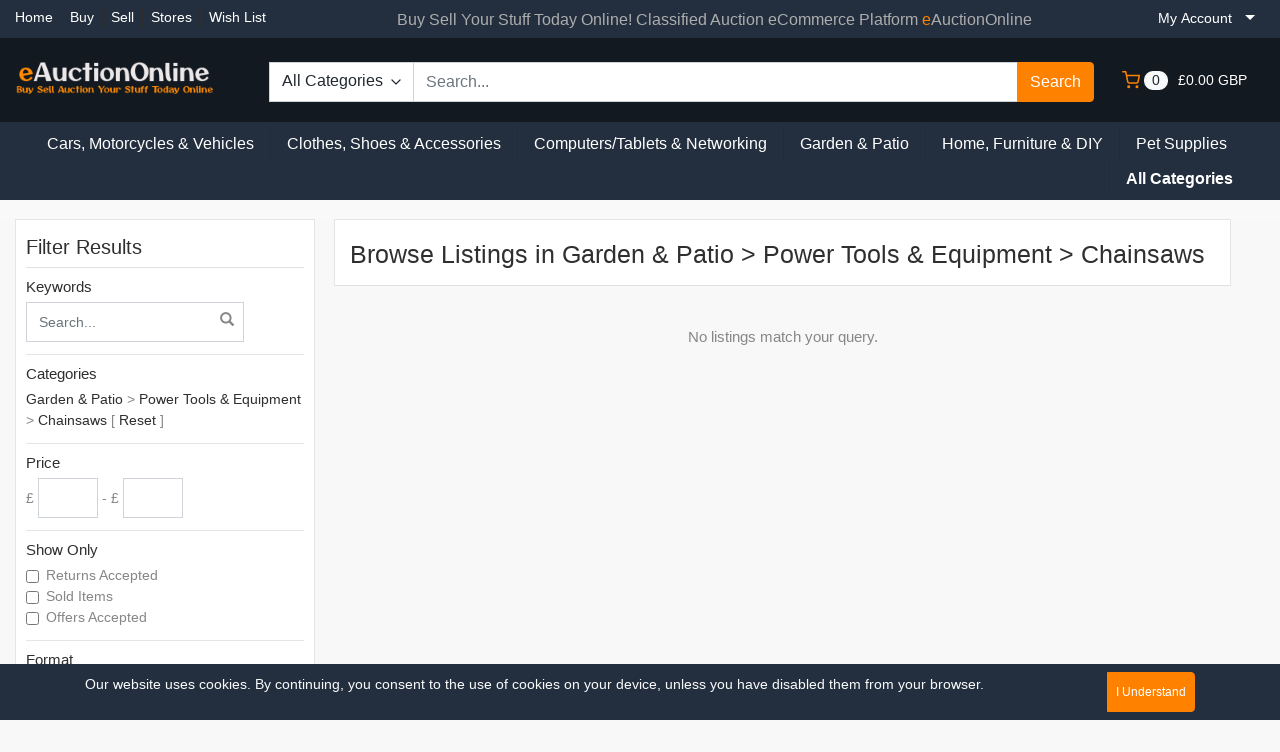

--- FILE ---
content_type: text/html; charset=UTF-8
request_url: https://www.eauction.online/search/?category_slug=garden-patio_power-tools-equipment_chainsaws
body_size: 25548
content:
<!DOCTYPE html>

<html dir="ltr" lang="en">
<head>
    <title>Browse Listings in Garden & Patio > Power Tools & Equipment > Chainsaws | eAuction - Online</title>
    <meta charset="utf-8">
<meta name="robots" content="index, follow">
<meta name="viewport" content="width=device-width, initial-scale=1.0">
<meta http-equiv="X-UA-Compatible" content="IE=edge">

    <link href="/css/bootstrap.min.css" rel="stylesheet" type="text/css">
<link href="/js/slick/slick.css" rel="stylesheet" type="text/css">
<link href="/js/slick/slick-theme.css" rel="stylesheet" type="text/css">
<link href="/js/magnific-popup/magnific-popup.css" rel="stylesheet" type="text/css">
<link href="/css/default.css" rel="stylesheet" type="text/css">
<!--[if lt IE 9]><link href="/css/style.ie.css" media="all" rel="stylesheet" type="text/css"><![endif]-->
<link href="/css/mods.css" rel="stylesheet" type="text/css">
<link href="/uploads/favicon.png" rel="shortcut icon" type="image/vnd.microsoft.icon">
<script src="/js/feather.min.js" type="text/javascript"></script>
<link href="/js/bootstrap-datetimepicker/css/tempusdominus-bootstrap-4.min.css" media="screen" rel="stylesheet" type="text/css">
<script type="text/javascript" src="/js/jquery.min.js"></script>
<script type="text/javascript" src="/js/jquery-migrate-3.0.0.min.js"></script>

<link href="/themes/eight/css/theme.css" media="all" rel="stylesheet" type="text/css">
<link href="/themes/eight/css/header.three.css" media="all" rel="stylesheet" type="text/css">
<link href="/themes/eight/css/colors.css" media="all" rel="stylesheet" type="text/css">
<link href="/themes/eight/css/custom.css" media="all" rel="stylesheet" type="text/css">

</head>
<body class="theme-gray">

<!-- HEADER -->
<header>
    <div id="my-header">
        
<!-- NAVIGATION FOR LG & UP -->
<div class="d-none d-lg-block desktop-navbar">
    <div class="bg-dark mb-1 py-0">
        <div class="container-fluid">
            <div class="row">
                <div class="col">
                    <div class="mt-2 d-flex align-items-center justify-content-start">
                        <ul class="navbar-nav nav-top-left mr-3">
                                                                                                <li class="nav-item ">
                                        <a id="white" class="nav-link"
                                           href="https://www.eauction.online/">
                                            Home                                        </a>
                                    </li>
                                                                                                                                <li class="nav-item ">
                                        <a id="white" class="nav-link"
                                           href="https://www.eauction.online/categories">
                                            Buy                                        </a>
                                    </li>
                                                                                                                                <li class="nav-item ">
                                        <a id="white" class="nav-link"
                                           href="https://www.eauction.online/sell">
                                            Sell                                        </a>
                                    </li>
                                                                                                                                                                                            <li class="nav-item ">
                                        <a id="white" class="nav-link"
                                           href="https://www.eauction.online/all-stores">
                                            Stores                                        </a>
                                    </li>
                                                                                                                        
                            <li class="nav-item">
                                <a id="white" class="nav-link"
                                   href="https://www.eauction.online/members/tools/watched-items"
                                   title="Wish List">
                                    Wish List</a>
                            </li>
                        </ul>

                <div class="header-tagline">
                <span class="header-tagline-text">
                    Buy Sell Your Stuff Today Online! Classified Auction eCommerce Platform <span class="y-text">e</span>AuctionOnline</span>
                </div>

                    </div>
                </div>

                <div class="col-lg-auto px-1 au-links-desktop">
                    
<ul class="navbar-nav nav-links-desktop">
    <li class="nav-item">
                    <a class="nav-link"
               href="https://www.eauction.online/sign-up"
               title="Sign Up">Sign Up </a>
            </li>
    <li class="nav-item">
                    <a class="nav-link dialog-box" rel="nofollow"
               href="https://www.eauction.online/sign-in-modal"
               title="Sign In">Sign In</a>
            </li>

    <li class="nav-item">
        <a class="nav-link"
           href="https://www.eauction.online/members/tools/watched-items"
           title="Wish List">Wish List</a>
    </li>
</ul>

<div class="dropdown user-dropdown">
    <button class="btn dropdown-toggle" type="button"
            id="myAccountDropdown" data-toggle="dropdown" aria-haspopup="true" aria-expanded="true">
                            <span class="badge badge-text badge-slim">My Account</span>
    </button>

    <div class="dropdown-menu dropdown-menu-right" aria-labelledby="myAccountDropdown">

        
                                                                                                                                                    
                    <a class="dropdown-item"
               href="https://www.eauction.online/sign-up"
               title="Sign Up">
                Sign Up </a>
        
        
                    <a class="dropdown-item dialog-box"
               href="https://www.eauction.online/sign-in-modal"
               title="Sign In">Sign In</a>
            </div>
</div>



                </div>

                <div class="col-lg-auto px-1">
                    <!-- LANGUAGE BAR -->
                                        <!-- /LANGUAGE BAR -->
                </div>
            </div>
        </div>
    </div>

    <!-- HEADER NAVIGATION -->
    <div class="container-fluid">
        <div class="row py-1 mb-3">
            <div class="col-auto">
                <a href="https://www.eauction.online/"
                   title="eAuction - Online">
                    <img src="/uploads/sellingmystuff-(2).png"
                         class="logo img-fluid"
                         alt="eAuction - Online">
                </a>
            </div>
            <div class="col">
                <div class="row mt-3 ml-4">
                    <div class="col-md">
                        <!-- SEARCH FORM -->
                        <form id="form-header-search" class="row"
                              action="https://www.eauction.online/search"
                              method="get">
                            <input type="hidden" name="parent_id" value="7806">                            <div class="col-4 px-0">
                                <ul id="category-select-content" class="w-100">
                                    <li>
                                        <a href="#"
                                           data-id=""
                                           data-category-name="All Categories">
                                            All Categories                                        </a>
                                    </li>
                                                                            <li>
                                            <a href="https://www.eauction.online/search/?category_slug=antiques"
                                               data-id="3677"
                                               data-category-name="Antiques">
                                                Antiques                                            </a>
                                        </li>
                                                                            <li>
                                            <a href="https://www.eauction.online/search/?category_slug=art"
                                               data-id="3678"
                                               data-category-name="Art">
                                                Art                                            </a>
                                        </li>
                                                                            <li>
                                            <a href="https://www.eauction.online/search/?category_slug=baby"
                                               data-id="3679"
                                               data-category-name="Baby">
                                                Baby                                            </a>
                                        </li>
                                                                            <li>
                                            <a href="https://www.eauction.online/search/?category_slug=books-comics-magazines"
                                               data-id="3680"
                                               data-category-name="Books, Com...">
                                                Books, Comics & Magazines                                            </a>
                                        </li>
                                                                            <li>
                                            <a href="https://www.eauction.online/search/?category_slug=business-office-industrial"
                                               data-id="3681"
                                               data-category-name="Business, ...">
                                                Business, Office & Industrial                                            </a>
                                        </li>
                                                                            <li>
                                            <a href="https://www.eauction.online/search/?category_slug=cameras-photography"
                                               data-id="3682"
                                               data-category-name="Cameras & ...">
                                                Cameras & Photography                                            </a>
                                        </li>
                                                                            <li>
                                            <a href="https://www.eauction.online/search/?category_slug=cars-motorcycles-vehicles"
                                               data-id="3683"
                                               data-category-name="Cars, Moto...">
                                                Cars, Motorcycles & Vehicles                                            </a>
                                        </li>
                                                                            <li>
                                            <a href="https://www.eauction.online/search/?category_slug=clothes-shoes-accessories"
                                               data-id="3684"
                                               data-category-name="Clothes, S...">
                                                Clothes, Shoes & Accessories                                            </a>
                                        </li>
                                                                            <li>
                                            <a href="https://www.eauction.online/search/?category_slug=coins"
                                               data-id="3685"
                                               data-category-name="Coins">
                                                Coins                                            </a>
                                        </li>
                                                                            <li>
                                            <a href="https://www.eauction.online/search/?category_slug=collectables"
                                               data-id="3686"
                                               data-category-name="Collectabl...">
                                                Collectables                                            </a>
                                        </li>
                                                                            <li>
                                            <a href="https://www.eauction.online/search/?category_slug=computers-tablets-networking"
                                               data-id="3687"
                                               data-category-name="Computers/...">
                                                Computers/Tablets & Networking                                            </a>
                                        </li>
                                                                            <li>
                                            <a href="https://www.eauction.online/search/?category_slug=crafts"
                                               data-id="3688"
                                               data-category-name="Crafts">
                                                Crafts                                            </a>
                                        </li>
                                                                            <li>
                                            <a href="https://www.eauction.online/search/?category_slug=dolls-bears"
                                               data-id="3689"
                                               data-category-name="Dolls & Be...">
                                                Dolls & Bears                                            </a>
                                        </li>
                                                                            <li>
                                            <a href="https://www.eauction.online/search/?category_slug=dvds-films-tv"
                                               data-id="3690"
                                               data-category-name="DVDs, Film...">
                                                DVDs, Films & TV                                            </a>
                                        </li>
                                                                            <li>
                                            <a href="https://www.eauction.online/search/?category_slug=events-tickets"
                                               data-id="3691"
                                               data-category-name="Events Tic...">
                                                Events Tickets                                            </a>
                                        </li>
                                                                            <li>
                                            <a href="https://www.eauction.online/search/?category_slug=garden-patio"
                                               data-id="3692"
                                               data-category-name="Garden & P...">
                                                Garden & Patio                                            </a>
                                        </li>
                                                                            <li>
                                            <a href="https://www.eauction.online/search/?category_slug=health-beauty"
                                               data-id="3693"
                                               data-category-name="Health & B...">
                                                Health & Beauty                                            </a>
                                        </li>
                                                                            <li>
                                            <a href="https://www.eauction.online/search/?category_slug=holidays-travel"
                                               data-id="3694"
                                               data-category-name="Holidays &...">
                                                Holidays & Travel                                            </a>
                                        </li>
                                                                            <li>
                                            <a href="https://www.eauction.online/search/?category_slug=home-furniture-diy"
                                               data-id="3695"
                                               data-category-name="Home, Furn...">
                                                Home, Furniture & DIY                                            </a>
                                        </li>
                                                                            <li>
                                            <a href="https://www.eauction.online/search/?category_slug=jewellery-watches"
                                               data-id="3696"
                                               data-category-name="Jewellery ...">
                                                Jewellery & Watches                                            </a>
                                        </li>
                                                                            <li>
                                            <a href="https://www.eauction.online/search/?category_slug=mobile-phones-communication"
                                               data-id="3697"
                                               data-category-name="Mobile Pho...">
                                                Mobile Phones & Communication                                            </a>
                                        </li>
                                                                            <li>
                                            <a href="https://www.eauction.online/search/?category_slug=music"
                                               data-id="3698"
                                               data-category-name="Music">
                                                Music                                            </a>
                                        </li>
                                                                            <li>
                                            <a href="https://www.eauction.online/search/?category_slug=musical-instruments"
                                               data-id="3699"
                                               data-category-name="Musical In...">
                                                Musical Instruments                                            </a>
                                        </li>
                                                                            <li>
                                            <a href="https://www.eauction.online/search/?category_slug=pet-supplies"
                                               data-id="3700"
                                               data-category-name="Pet Suppli...">
                                                Pet Supplies                                            </a>
                                        </li>
                                                                            <li>
                                            <a href="https://www.eauction.online/search/?category_slug=pottery-porcelain-glass"
                                               data-id="3701"
                                               data-category-name="Pottery, P...">
                                                Pottery, Porcelain & Glass                                            </a>
                                        </li>
                                                                            <li>
                                            <a href="https://www.eauction.online/search/?category_slug=property"
                                               data-id="3702"
                                               data-category-name="Property">
                                                Property                                            </a>
                                        </li>
                                                                            <li>
                                            <a href="https://www.eauction.online/search/?category_slug=sound-vision"
                                               data-id="3703"
                                               data-category-name="Sound & Vi...">
                                                Sound & Vision                                            </a>
                                        </li>
                                                                            <li>
                                            <a href="https://www.eauction.online/search/?category_slug=sporting-goods"
                                               data-id="3704"
                                               data-category-name="Sporting G...">
                                                Sporting Goods                                            </a>
                                        </li>
                                                                            <li>
                                            <a href="https://www.eauction.online/search/?category_slug=sports-memorabilia"
                                               data-id="3705"
                                               data-category-name="Sports Mem...">
                                                Sports Memorabilia                                            </a>
                                        </li>
                                                                            <li>
                                            <a href="https://www.eauction.online/search/?category_slug=stamps"
                                               data-id="3706"
                                               data-category-name="Stamps">
                                                Stamps                                            </a>
                                        </li>
                                                                            <li>
                                            <a href="https://www.eauction.online/search/?category_slug=toys-games"
                                               data-id="3707"
                                               data-category-name="Toys & Gam...">
                                                Toys & Games                                            </a>
                                        </li>
                                                                            <li>
                                            <a href="https://www.eauction.online/search/?category_slug=vehicle-parts-accessories"
                                               data-id="3708"
                                               data-category-name="Vehicle Pa...">
                                                Vehicle Parts & Accessories                                            </a>
                                        </li>
                                                                            <li>
                                            <a href="https://www.eauction.online/search/?category_slug=video-games-consoles"
                                               data-id="3709"
                                               data-category-name="Video Game...">
                                                Video Games & Consoles                                            </a>
                                        </li>
                                                                            <li>
                                            <a href="https://www.eauction.online/search/?category_slug=wholesale-job-lots"
                                               data-id="3710"
                                               data-category-name="Wholesale ...">
                                                Wholesale & Job Lots                                            </a>
                                        </li>
                                                                            <li>
                                            <a href="https://www.eauction.online/search/?category_slug=everything-else"
                                               data-id="3711"
                                               data-category-name="Everything...">
                                                Everything Else                                            </a>
                                        </li>
                                                                    </ul>
                                <a id="category-select-btn" class="form-control" href="#">
                                    <span>All Categories</span> <span
                                            data-feather="chevron-down"></span>
                                </a>
                            </div>
                            <div class="col px-1">
                                <input id="basic-search" type="text" name="keywords" class="form-control"
                                       value=""
                                       placeholder="Search...">
                            </div>
                            <div class="col-auto px-0">
                                <button type="submit"
                                        class="btn btn-primary">Search</button>
                            </div>
                        </form>
                    </div>
                    <!-- /SEARCH FORM -->

                                            <div class="col-md-auto au-cart-dropdown">
                            
<div class="dropdown cart-dropdown">
    <!-- DESKTOP BUTTON -->
    <button class="btn dropdown-toggle d-none d-lg-block" type="button" id="cartDropdown" data-toggle="dropdown"
            aria-haspopup="true" aria-expanded="true">
        <span data-feather="shopping-cart"></span>
        <span class="badge badge-pill badge-light">0</span>
        <span class="badge badge-text badge-slim">£0.00 GBP</span>
    </button>
    <!-- /DESKTOP BUTTON -->

    <!-- MOBILE BUTTON -->
    <a href="https://www.eauction.online/cart" class="btn d-block d-lg-none">
        <span data-feather="shopping-cart"></span>
        <span class="badge badge-pill badge-light">0</span>
    </a>
    <!-- /MOBILE BUTTON -->

    <div class="dropdown-menu dropdown-menu-right" aria-labelledby="cartDropdown">

                    <div class="text-center"> Your shopping cart is empty.</div>
            </div>
</div>                        </div>
                                    </div>
            </div>
        </div>
    </div>
    <!-- /HEADER NAVIGATION -->

    <!-- SEARCH BAR -->
    <div class="bg-search mt-2 mb-4 py-1">
        <div class="container-fluid">
            <nav class="navbar navbar-expand-md navbar-light nav-search">
                <ul class="nav navbar-nav navbar-categories">
                    
                            <li class="fs-dropdown">
                                <a id="white" href="https://www.eauction.online/search/?category_slug=cars-motorcycles-vehicles"
                                   class="category-has-children"
                                   data-category-id="3683">
                                    Cars, Motorcycles & Vehicles                                                                    </a>

                                <div class="dropdown-menu fs-dropdown-menu">
                                    <div class="row pl-3 pr-5 pb-3">
                                                                                    <div class="z">
                                                <div class="masonry-layout">
                                                                                                                <div class="masonry-layout__panel">
                                                                <h5 class="subcategory-header">
                                                                    <a id="sub-3" href="https://www.eauction.online/search/?category_slug=cars-motorcycles-vehicles_aircraft-aviation">
                                                                        Aircraft & Aviation
                                                                                                                                            </a>
                                                                </h5>
                                                                                                                            </div>
                                                                                                                        <div class="masonry-layout__panel">
                                                                <h5 class="subcategory-header">
                                                                    <a id="sub-3" href="https://www.eauction.online/categories/cars-motorcycles-vehicles_boats-watercraft">
                                                                        Boats & Watercraft
                                                                                                                                            </a>
                                                                </h5>
                                                                                                                                    <div class="mb-2 ml-1">
                                                                                                                                                <div class="sub-menu-cat">
                                                                            <a class="sublink" href="https://www.eauction.online/search/?category_slug=cars-motorcycles-vehicles_boats-watercraft_jet-skis">
                                                                                    Jet Skis                                                                                                                                                                    </a>
                                                                            </div>
                                                                                                                                                <div class="sub-menu-cat">
                                                                            <a class="sublink" href="https://www.eauction.online/search/?category_slug=cars-motorcycles-vehicles_boats-watercraft_narrowboats-canalboats">
                                                                                    Narrowboats/ Canalboats                                                                                                                                                                    </a>
                                                                            </div>
                                                                                                                                                <div class="sub-menu-cat">
                                                                            <a class="sublink" href="https://www.eauction.online/search/?category_slug=cars-motorcycles-vehicles_boats-watercraft_other-watercraft">
                                                                                    Other Watercraft                                                                                                                                                                    </a>
                                                                            </div>
                                                                                                                                                <div class="sub-menu-cat">
                                                                            <a class="sublink" href="https://www.eauction.online/search/?category_slug=cars-motorcycles-vehicles_boats-watercraft_power-boats">
                                                                                    Power Boats                                                                                                                                                                    </a>
                                                                            </div>
                                                                                                                                                <div class="sub-menu-cat">
                                                                            <a class="sublink" href="https://www.eauction.online/search/?category_slug=cars-motorcycles-vehicles_boats-watercraft_sailing-boats">
                                                                                    Sailing Boats                                                                                                                                                                    </a>
                                                                            </div>
                                                                                                                                           <a id="cat-view-more" href="https://www.eauction.online/categories/cars-motorcycles-vehicles_boats-watercraft">
                                                                    View More                                                                   </a>
                                                                    </div>
                                                                                                                            </div>
                                                                                                                        <div class="masonry-layout__panel">
                                                                <h5 class="subcategory-header">
                                                                    <a id="sub-3" href="https://www.eauction.online/categories/cars-motorcycles-vehicles_campers-caravans-motorhomes">
                                                                        Campers, Caravans & Motorhomes
                                                                                                                                            </a>
                                                                </h5>
                                                                                                                                    <div class="mb-2 ml-1">
                                                                                                                                                <div class="sub-menu-cat">
                                                                            <a class="sublink" href="https://www.eauction.online/search/?category_slug=cars-motorcycles-vehicles_campers-caravans-motorhomes_campervans-motorhomes">
                                                                                    Campervans & Motorhomes                                                                                                                                                                    </a>
                                                                            </div>
                                                                                                                                                <div class="sub-menu-cat">
                                                                            <a class="sublink" href="https://www.eauction.online/search/?category_slug=cars-motorcycles-vehicles_campers-caravans-motorhomes_caravans">
                                                                                    Caravans                                                                                                                                                                    </a>
                                                                            </div>
                                                                                                                                           <a id="cat-view-more" href="https://www.eauction.online/categories/cars-motorcycles-vehicles_campers-caravans-motorhomes">
                                                                    View More                                                                   </a>
                                                                    </div>
                                                                                                                            </div>
                                                                                                                        <div class="masonry-layout__panel">
                                                                <h5 class="subcategory-header">
                                                                    <a id="sub-3" href="https://www.eauction.online/categories/cars-motorcycles-vehicles_cars">
                                                                        Cars
                                                                                                                                            </a>
                                                                </h5>
                                                                                                                                    <div class="mb-2 ml-1">
                                                                                                                                                <div class="sub-menu-cat">
                                                                            <a class="sublink" href="https://www.eauction.online/search/?category_slug=cars-motorcycles-vehicles_cars_alfa-romeo">
                                                                                    Alfa Romeo                                                                                                                                                                    </a>
                                                                            </div>
                                                                                                                                                <div class="sub-menu-cat">
                                                                            <a class="sublink" href="https://www.eauction.online/search/?category_slug=cars-motorcycles-vehicles_cars_aston-martin">
                                                                                    Aston Martin                                                                                                                                                                    </a>
                                                                            </div>
                                                                                                                                                <div class="sub-menu-cat">
                                                                            <a class="sublink" href="https://www.eauction.online/search/?category_slug=cars-motorcycles-vehicles_cars_audi">
                                                                                    Audi                                                                                                                                                                    </a>
                                                                            </div>
                                                                                                                                                <div class="sub-menu-cat">
                                                                            <a class="sublink" href="https://www.eauction.online/search/?category_slug=cars-motorcycles-vehicles_cars_bmw">
                                                                                    BMW                                                                                                                                                                    </a>
                                                                            </div>
                                                                                                                                                <div class="sub-menu-cat">
                                                                            <a class="sublink" href="https://www.eauction.online/search/?category_slug=cars-motorcycles-vehicles_cars_chrysler">
                                                                                    Chrysler                                                                                                                                                                    </a>
                                                                            </div>
                                                                                                                                           <a id="cat-view-more" href="https://www.eauction.online/categories/cars-motorcycles-vehicles_cars">
                                                                    View More                                                                   </a>
                                                                    </div>
                                                                                                                            </div>
                                                                                                                        <div class="masonry-layout__panel">
                                                                <h5 class="subcategory-header">
                                                                    <a id="sub-3" href="https://www.eauction.online/categories/cars-motorcycles-vehicles_classic-cars">
                                                                        Classic Cars
                                                                                                                                            </a>
                                                                </h5>
                                                                                                                                    <div class="mb-2 ml-1">
                                                                                                                                                <div class="sub-menu-cat">
                                                                            <a class="sublink" href="https://www.eauction.online/search/?category_slug=cars-motorcycles-vehicles_classic-cars_alfa-romeo">
                                                                                    Alfa Romeo                                                                                                                                                                    </a>
                                                                            </div>
                                                                                                                                                <div class="sub-menu-cat">
                                                                            <a class="sublink" href="https://www.eauction.online/search/?category_slug=cars-motorcycles-vehicles_classic-cars_alvis">
                                                                                    Alvis                                                                                                                                                                    </a>
                                                                            </div>
                                                                                                                                                <div class="sub-menu-cat">
                                                                            <a class="sublink" href="https://www.eauction.online/search/?category_slug=cars-motorcycles-vehicles_classic-cars_american">
                                                                                    American                                                                                                                                                                    </a>
                                                                            </div>
                                                                                                                                                <div class="sub-menu-cat">
                                                                            <a class="sublink" href="https://www.eauction.online/search/?category_slug=cars-motorcycles-vehicles_classic-cars_aston-martin">
                                                                                    Aston Martin                                                                                                                                                                    </a>
                                                                            </div>
                                                                                                                                                <div class="sub-menu-cat">
                                                                            <a class="sublink" href="https://www.eauction.online/search/?category_slug=cars-motorcycles-vehicles_classic-cars_audi">
                                                                                    Audi                                                                                                                                                                    </a>
                                                                            </div>
                                                                                                                                           <a id="cat-view-more" href="https://www.eauction.online/categories/cars-motorcycles-vehicles_classic-cars">
                                                                    View More                                                                   </a>
                                                                    </div>
                                                                                                                            </div>
                                                                                                                        <div class="masonry-layout__panel">
                                                                <h5 class="subcategory-header">
                                                                    <a id="sub-3" href="https://www.eauction.online/categories/cars-motorcycles-vehicles_commercial-vehicles">
                                                                        Commercial Vehicles
                                                                                                                                            </a>
                                                                </h5>
                                                                                                                                    <div class="mb-2 ml-1">
                                                                                                                                                <div class="sub-menu-cat">
                                                                            <a class="sublink" href="https://www.eauction.online/search/?category_slug=cars-motorcycles-vehicles_commercial-vehicles_agricultural-vehicles">
                                                                                    Agricultural Vehicles                                                                                                                                                                    </a>
                                                                            </div>
                                                                                                                                                <div class="sub-menu-cat">
                                                                            <a class="sublink" href="https://www.eauction.online/search/?category_slug=cars-motorcycles-vehicles_commercial-vehicles_lorries-trucks">
                                                                                    Lorries/ Trucks                                                                                                                                                                    </a>
                                                                            </div>
                                                                                                                                                <div class="sub-menu-cat">
                                                                            <a class="sublink" href="https://www.eauction.online/search/?category_slug=cars-motorcycles-vehicles_commercial-vehicles_minibuses-buses-coaches">
                                                                                    Minibuses/ Buses/ Coaches                                                                                                                                                                    </a>
                                                                            </div>
                                                                                                                                                <div class="sub-menu-cat">
                                                                            <a class="sublink" href="https://www.eauction.online/search/?category_slug=cars-motorcycles-vehicles_commercial-vehicles_other-commercial-vehicles">
                                                                                    Other Commercial Vehicles                                                                                                                                                                    </a>
                                                                            </div>
                                                                                                                                                <div class="sub-menu-cat">
                                                                            <a class="sublink" href="https://www.eauction.online/search/?category_slug=cars-motorcycles-vehicles_commercial-vehicles_taxis">
                                                                                    Taxis                                                                                                                                                                    </a>
                                                                            </div>
                                                                                                                                           <a id="cat-view-more" href="https://www.eauction.online/categories/cars-motorcycles-vehicles_commercial-vehicles">
                                                                    View More                                                                   </a>
                                                                    </div>
                                                                                                                            </div>
                                                                                                                        <div class="masonry-layout__panel">
                                                                <h5 class="subcategory-header">
                                                                    <a id="sub-3" href="https://www.eauction.online/categories/cars-motorcycles-vehicles_motorcycles-scooters">
                                                                        Motorcycles & Scooters
                                                                                                                                            </a>
                                                                </h5>
                                                                                                                                    <div class="mb-2 ml-1">
                                                                                                                                                <div class="sub-menu-cat">
                                                                            <a class="sublink" href="https://www.eauction.online/search/?category_slug=cars-motorcycles-vehicles_motorcycles-scooters_aprilia">
                                                                                    Aprilia                                                                                                                                                                    </a>
                                                                            </div>
                                                                                                                                                <div class="sub-menu-cat">
                                                                            <a class="sublink" href="https://www.eauction.online/search/?category_slug=cars-motorcycles-vehicles_motorcycles-scooters_benelli">
                                                                                    Benelli                                                                                                                                                                    </a>
                                                                            </div>
                                                                                                                                                <div class="sub-menu-cat">
                                                                            <a class="sublink" href="https://www.eauction.online/search/?category_slug=cars-motorcycles-vehicles_motorcycles-scooters_bmw">
                                                                                    BMW                                                                                                                                                                    </a>
                                                                            </div>
                                                                                                                                                <div class="sub-menu-cat">
                                                                            <a class="sublink" href="https://www.eauction.online/search/?category_slug=cars-motorcycles-vehicles_motorcycles-scooters_bsa">
                                                                                    BSA                                                                                                                                                                    </a>
                                                                            </div>
                                                                                                                                                <div class="sub-menu-cat">
                                                                            <a class="sublink" href="https://www.eauction.online/search/?category_slug=cars-motorcycles-vehicles_motorcycles-scooters_buell">
                                                                                    Buell                                                                                                                                                                    </a>
                                                                            </div>
                                                                                                                                           <a id="cat-view-more" href="https://www.eauction.online/categories/cars-motorcycles-vehicles_motorcycles-scooters">
                                                                    View More                                                                   </a>
                                                                    </div>
                                                                                                                            </div>
                                                                                                                        <div class="masonry-layout__panel">
                                                                <h5 class="subcategory-header">
                                                                    <a id="sub-3" href="https://www.eauction.online/categories/cars-motorcycles-vehicles_other-vehicles">
                                                                        Other Vehicles
                                                                                                                                            </a>
                                                                </h5>
                                                                                                                                    <div class="mb-2 ml-1">
                                                                                                                                                <div class="sub-menu-cat">
                                                                            <a class="sublink" href="https://www.eauction.online/search/?category_slug=cars-motorcycles-vehicles_other-vehicles_disabled-vehicles">
                                                                                    Disabled Vehicles                                                                                                                                                                    </a>
                                                                            </div>
                                                                                                                                                <div class="sub-menu-cat">
                                                                            <a class="sublink" href="https://www.eauction.online/search/?category_slug=cars-motorcycles-vehicles_other-vehicles_emergency-vehicles">
                                                                                    Emergency Vehicles                                                                                                                                                                    </a>
                                                                            </div>
                                                                                                                                                <div class="sub-menu-cat">
                                                                            <a class="sublink" href="https://www.eauction.online/search/?category_slug=cars-motorcycles-vehicles_other-vehicles_go-karts">
                                                                                    Go-Karts                                                                                                                                                                    </a>
                                                                            </div>
                                                                                                                                                <div class="sub-menu-cat">
                                                                            <a class="sublink" href="https://www.eauction.online/search/?category_slug=cars-motorcycles-vehicles_other-vehicles_military-vehicles">
                                                                                    Military Vehicles                                                                                                                                                                    </a>
                                                                            </div>
                                                                                                                                                <div class="sub-menu-cat">
                                                                            <a class="sublink" href="https://www.eauction.online/search/?category_slug=cars-motorcycles-vehicles_other-vehicles_other-vehicles">
                                                                                    Other Vehicles                                                                                                                                                                    </a>
                                                                            </div>
                                                                                                                                           <a id="cat-view-more" href="https://www.eauction.online/categories/cars-motorcycles-vehicles_other-vehicles">
                                                                    View More                                                                   </a>
                                                                    </div>
                                                                                                                            </div>
                                                                                                            </div>
                                            </div>
                                            <div class="container-fluid col-sm-4">
                                                                                            </div>
                                                                            </div>
                                </div>
                            </li>
                            
                            <li class="fs-dropdown">
                                <a id="white" href="https://www.eauction.online/search/?category_slug=clothes-shoes-accessories"
                                   class="category-has-children"
                                   data-category-id="3684">
                                    Clothes, Shoes & Accessories                                                                    </a>

                                <div class="dropdown-menu fs-dropdown-menu">
                                    <div class="row pl-3 pr-5 pb-3">
                                                                                    <div class="z">
                                                <div class="masonry-layout">
                                                                                                                <div class="masonry-layout__panel">
                                                                <h5 class="subcategory-header">
                                                                    <a id="sub-3" href="https://www.eauction.online/categories/clothes-shoes-accessories_dancewear-accessories">
                                                                        Dancewear & Accessories
                                                                                                                                            </a>
                                                                </h5>
                                                                                                                                    <div class="mb-2 ml-1">
                                                                                                                                                <div class="sub-menu-cat">
                                                                            <a class="sublink" href="https://www.eauction.online/search/?category_slug=clothes-shoes-accessories_dancewear-accessories_childrens-dance-shoes">
                                                                                    Children's Dance Shoes                                                                                                                                                                    </a>
                                                                            </div>
                                                                                                                                                <div class="sub-menu-cat">
                                                                            <a class="sublink" href="https://www.eauction.online/search/?category_slug=clothes-shoes-accessories_dancewear-accessories_childrens-dancewear">
                                                                                    Children's Dancewear                                                                                                                                                                    </a>
                                                                            </div>
                                                                                                                                                <div class="sub-menu-cat">
                                                                            <a class="sublink" href="https://www.eauction.online/search/?category_slug=clothes-shoes-accessories_dancewear-accessories_mens-dance-shoes">
                                                                                    Men's Dance Shoes                                                                                                                                                                    </a>
                                                                            </div>
                                                                                                                                                <div class="sub-menu-cat">
                                                                            <a class="sublink" href="https://www.eauction.online/search/?category_slug=clothes-shoes-accessories_dancewear-accessories_mens-dancewear">
                                                                                    Men's Dancewear                                                                                                                                                                    </a>
                                                                            </div>
                                                                                                                                                <div class="sub-menu-cat">
                                                                            <a class="sublink" href="https://www.eauction.online/search/?category_slug=clothes-shoes-accessories_dancewear-accessories_womens-dance-shoes">
                                                                                    Women's Dance Shoes                                                                                                                                                                    </a>
                                                                            </div>
                                                                                                                                           <a id="cat-view-more" href="https://www.eauction.online/categories/clothes-shoes-accessories_dancewear-accessories">
                                                                    View More                                                                   </a>
                                                                    </div>
                                                                                                                            </div>
                                                                                                                        <div class="masonry-layout__panel">
                                                                <h5 class="subcategory-header">
                                                                    <a id="sub-3" href="https://www.eauction.online/categories/clothes-shoes-accessories_fancy-dress-period-costume">
                                                                        Fancy Dress & Period Costume
                                                                                                                                            </a>
                                                                </h5>
                                                                                                                                    <div class="mb-2 ml-1">
                                                                                                                                                <div class="sub-menu-cat">
                                                                            <a class="sublink" href="https://www.eauction.online/search/?category_slug=clothes-shoes-accessories_fancy-dress-period-costume_accessories">
                                                                                    Accessories                                                                                                                                                                    </a>
                                                                            </div>
                                                                                                                                                <div class="sub-menu-cat">
                                                                            <a class="sublink" href="https://www.eauction.online/search/?category_slug=clothes-shoes-accessories_fancy-dress-period-costume_fancy-dress">
                                                                                    Fancy Dress                                                                                                                                                                    </a>
                                                                            </div>
                                                                                                                                                <div class="sub-menu-cat">
                                                                            <a class="sublink" href="https://www.eauction.online/search/?category_slug=clothes-shoes-accessories_fancy-dress-period-costume_other-fancy-dress-period">
                                                                                    Other Fancy Dress & Period                                                                                                                                                                    </a>
                                                                            </div>
                                                                                                                                                <div class="sub-menu-cat">
                                                                            <a class="sublink" href="https://www.eauction.online/search/?category_slug=clothes-shoes-accessories_fancy-dress-period-costume_period-theatre-costumes">
                                                                                    Period & Theatre Costumes                                                                                                                                                                    </a>
                                                                            </div>
                                                                                                                                           <a id="cat-view-more" href="https://www.eauction.online/categories/clothes-shoes-accessories_fancy-dress-period-costume">
                                                                    View More                                                                   </a>
                                                                    </div>
                                                                                                                            </div>
                                                                                                                        <div class="masonry-layout__panel">
                                                                <h5 class="subcategory-header">
                                                                    <a id="sub-3" href="https://www.eauction.online/categories/clothes-shoes-accessories_kids-clothes-shoes-accs">
                                                                        Kids Clothes Shoes & Accs
                                                                                                                                            </a>
                                                                </h5>
                                                                                                                                    <div class="mb-2 ml-1">
                                                                                                                                                <div class="sub-menu-cat">
                                                                            <a class="sublink" href="https://www.eauction.online/search/?category_slug=clothes-shoes-accessories_kids-clothes-shoes-accs_boys-accessories">
                                                                                    Boys' Accessories                                                                                                                                                                    </a>
                                                                            </div>
                                                                                                                                                <div class="sub-menu-cat">
                                                                            <a class="sublink" href="https://www.eauction.online/search/?category_slug=clothes-shoes-accessories_kids-clothes-shoes-accs_boys-clothing-2-16-years">
                                                                                    Boys' Clothing (2-16 Years)                                                                                                                                                                    </a>
                                                                            </div>
                                                                                                                                                <div class="sub-menu-cat">
                                                                            <a class="sublink" href="https://www.eauction.online/search/?category_slug=clothes-shoes-accessories_kids-clothes-shoes-accs_boys-shoes">
                                                                                    Boys' Shoes                                                                                                                                                                    </a>
                                                                            </div>
                                                                                                                                                <div class="sub-menu-cat">
                                                                            <a class="sublink" href="https://www.eauction.online/search/?category_slug=clothes-shoes-accessories_kids-clothes-shoes-accs_girls-accessories">
                                                                                    Girls' Accessories                                                                                                                                                                    </a>
                                                                            </div>
                                                                                                                                                <div class="sub-menu-cat">
                                                                            <a class="sublink" href="https://www.eauction.online/search/?category_slug=clothes-shoes-accessories_kids-clothes-shoes-accs_girls-clothing-2-16-years">
                                                                                    Girls' Clothing (2-16 Years)                                                                                                                                                                    </a>
                                                                            </div>
                                                                                                                                           <a id="cat-view-more" href="https://www.eauction.online/categories/clothes-shoes-accessories_kids-clothes-shoes-accs">
                                                                    View More                                                                   </a>
                                                                    </div>
                                                                                                                            </div>
                                                                                                                        <div class="masonry-layout__panel">
                                                                <h5 class="subcategory-header">
                                                                    <a id="sub-3" href="https://www.eauction.online/categories/clothes-shoes-accessories_mens-accessories">
                                                                        Men's Accessories
                                                                                                                                            </a>
                                                                </h5>
                                                                                                                                    <div class="mb-2 ml-1">
                                                                                                                                                <div class="sub-menu-cat">
                                                                            <a class="sublink" href="https://www.eauction.online/search/?category_slug=clothes-shoes-accessories_mens-accessories_accessory-sets">
                                                                                    Accessory Sets                                                                                                                                                                    </a>
                                                                            </div>
                                                                                                                                                <div class="sub-menu-cat">
                                                                            <a class="sublink" href="https://www.eauction.online/search/?category_slug=clothes-shoes-accessories_mens-accessories_bags">
                                                                                    Bags                                                                                                                                                                    </a>
                                                                            </div>
                                                                                                                                                <div class="sub-menu-cat">
                                                                            <a class="sublink" href="https://www.eauction.online/search/?category_slug=clothes-shoes-accessories_mens-accessories_belt-buckles">
                                                                                    Belt Buckles                                                                                                                                                                    </a>
                                                                            </div>
                                                                                                                                                <div class="sub-menu-cat">
                                                                            <a class="sublink" href="https://www.eauction.online/search/?category_slug=clothes-shoes-accessories_mens-accessories_belts">
                                                                                    Belts                                                                                                                                                                    </a>
                                                                            </div>
                                                                                                                                                <div class="sub-menu-cat">
                                                                            <a class="sublink" href="https://www.eauction.online/search/?category_slug=clothes-shoes-accessories_mens-accessories_braces">
                                                                                    Braces                                                                                                                                                                    </a>
                                                                            </div>
                                                                                                                                           <a id="cat-view-more" href="https://www.eauction.online/categories/clothes-shoes-accessories_mens-accessories">
                                                                    View More                                                                   </a>
                                                                    </div>
                                                                                                                            </div>
                                                                                                                        <div class="masonry-layout__panel">
                                                                <h5 class="subcategory-header">
                                                                    <a id="sub-3" href="https://www.eauction.online/categories/clothes-shoes-accessories_mens-clothing">
                                                                        Men's Clothing
                                                                                                                                            </a>
                                                                </h5>
                                                                                                                                    <div class="mb-2 ml-1">
                                                                                                                                                <div class="sub-menu-cat">
                                                                            <a class="sublink" href="https://www.eauction.online/search/?category_slug=clothes-shoes-accessories_mens-clothing_activewear">
                                                                                    Activewear                                                                                                                                                                    </a>
                                                                            </div>
                                                                                                                                                <div class="sub-menu-cat">
                                                                            <a class="sublink" href="https://www.eauction.online/search/?category_slug=clothes-shoes-accessories_mens-clothing_bundles">
                                                                                    Bundles                                                                                                                                                                    </a>
                                                                            </div>
                                                                                                                                                <div class="sub-menu-cat">
                                                                            <a class="sublink" href="https://www.eauction.online/search/?category_slug=clothes-shoes-accessories_mens-clothing_casual-shirts-tops">
                                                                                    Casual Shirts & Tops                                                                                                                                                                    </a>
                                                                            </div>
                                                                                                                                                <div class="sub-menu-cat">
                                                                            <a class="sublink" href="https://www.eauction.online/search/?category_slug=clothes-shoes-accessories_mens-clothing_coats-jackets">
                                                                                    Coats & Jackets                                                                                                                                                                    </a>
                                                                            </div>
                                                                                                                                                <div class="sub-menu-cat">
                                                                            <a class="sublink" href="https://www.eauction.online/search/?category_slug=clothes-shoes-accessories_mens-clothing_formal-shirts">
                                                                                    Formal Shirts                                                                                                                                                                    </a>
                                                                            </div>
                                                                                                                                           <a id="cat-view-more" href="https://www.eauction.online/categories/clothes-shoes-accessories_mens-clothing">
                                                                    View More                                                                   </a>
                                                                    </div>
                                                                                                                            </div>
                                                                                                                        <div class="masonry-layout__panel">
                                                                <h5 class="subcategory-header">
                                                                    <a id="sub-3" href="https://www.eauction.online/categories/clothes-shoes-accessories_mens-shoes">
                                                                        Mens Shoes
                                                                                                                                            </a>
                                                                </h5>
                                                                                                                                    <div class="mb-2 ml-1">
                                                                                                                                                <div class="sub-menu-cat">
                                                                            <a class="sublink" href="https://www.eauction.online/search/?category_slug=clothes-shoes-accessories_mens-shoes_boots">
                                                                                    Boots                                                                                                                                                                    </a>
                                                                            </div>
                                                                                                                                                <div class="sub-menu-cat">
                                                                            <a class="sublink" href="https://www.eauction.online/search/?category_slug=clothes-shoes-accessories_mens-shoes_casual-shoes">
                                                                                    Casual Shoes                                                                                                                                                                    </a>
                                                                            </div>
                                                                                                                                                <div class="sub-menu-cat">
                                                                            <a class="sublink" href="https://www.eauction.online/search/?category_slug=clothes-shoes-accessories_mens-shoes_formal-shoes">
                                                                                    Formal Shoes                                                                                                                                                                    </a>
                                                                            </div>
                                                                                                                                                <div class="sub-menu-cat">
                                                                            <a class="sublink" href="https://www.eauction.online/search/?category_slug=clothes-shoes-accessories_mens-shoes_other-mens-shoes">
                                                                                    Other Men's Shoes                                                                                                                                                                    </a>
                                                                            </div>
                                                                                                                                                <div class="sub-menu-cat">
                                                                            <a class="sublink" href="https://www.eauction.online/search/?category_slug=clothes-shoes-accessories_mens-shoes_sandals-beach-shoes">
                                                                                    Sandals & Beach Shoes                                                                                                                                                                    </a>
                                                                            </div>
                                                                                                                                           <a id="cat-view-more" href="https://www.eauction.online/categories/clothes-shoes-accessories_mens-shoes">
                                                                    View More                                                                   </a>
                                                                    </div>
                                                                                                                            </div>
                                                                                                                        <div class="masonry-layout__panel">
                                                                <h5 class="subcategory-header">
                                                                    <a id="sub-3" href="https://www.eauction.online/search/?category_slug=clothes-shoes-accessories_other-clothes">
                                                                        Other Clothes
                                                                                                                                            </a>
                                                                </h5>
                                                                                                                            </div>
                                                                                                                        <div class="masonry-layout__panel">
                                                                <h5 class="subcategory-header">
                                                                    <a id="sub-3" href="https://www.eauction.online/categories/clothes-shoes-accessories_vintage-clothing-accessories">
                                                                        Vintage Clothing & Accessories
                                                                                                                                            </a>
                                                                </h5>
                                                                                                                                    <div class="mb-2 ml-1">
                                                                                                                                                <div class="sub-menu-cat">
                                                                            <a class="sublink" href="https://www.eauction.online/search/?category_slug=clothes-shoes-accessories_vintage-clothing-accessories_childrens-vintage-clothing">
                                                                                    Children's Vintage Clothing                                                                                                                                                                    </a>
                                                                            </div>
                                                                                                                                                <div class="sub-menu-cat">
                                                                            <a class="sublink" href="https://www.eauction.online/search/?category_slug=clothes-shoes-accessories_vintage-clothing-accessories_mens-vintage-clothing">
                                                                                    Men's Vintage Clothing                                                                                                                                                                    </a>
                                                                            </div>
                                                                                                                                                <div class="sub-menu-cat">
                                                                            <a class="sublink" href="https://www.eauction.online/search/?category_slug=clothes-shoes-accessories_vintage-clothing-accessories_mens-vintage-shoes">
                                                                                    Men's Vintage Shoes                                                                                                                                                                    </a>
                                                                            </div>
                                                                                                                                                <div class="sub-menu-cat">
                                                                            <a class="sublink" href="https://www.eauction.online/search/?category_slug=clothes-shoes-accessories_vintage-clothing-accessories_other-vintage-clothing-accs">
                                                                                    Other Vintage Clothing & Accs.                                                                                                                                                                    </a>
                                                                            </div>
                                                                                                                                                <div class="sub-menu-cat">
                                                                            <a class="sublink" href="https://www.eauction.online/search/?category_slug=clothes-shoes-accessories_vintage-clothing-accessories_vintage-accessories">
                                                                                    Vintage Accessories                                                                                                                                                                    </a>
                                                                            </div>
                                                                                                                                           <a id="cat-view-more" href="https://www.eauction.online/categories/clothes-shoes-accessories_vintage-clothing-accessories">
                                                                    View More                                                                   </a>
                                                                    </div>
                                                                                                                            </div>
                                                                                                                        <div class="masonry-layout__panel">
                                                                <h5 class="subcategory-header">
                                                                    <a id="sub-3" href="https://www.eauction.online/categories/clothes-shoes-accessories_wedding-formal-occasion">
                                                                        Wedding & Formal Occasion
                                                                                                                                            </a>
                                                                </h5>
                                                                                                                                    <div class="mb-2 ml-1">
                                                                                                                                                <div class="sub-menu-cat">
                                                                            <a class="sublink" href="https://www.eauction.online/search/?category_slug=clothes-shoes-accessories_wedding-formal-occasion_boys-formal-occasion">
                                                                                    Boys' Formal Occasion                                                                                                                                                                    </a>
                                                                            </div>
                                                                                                                                                <div class="sub-menu-cat">
                                                                            <a class="sublink" href="https://www.eauction.online/search/?category_slug=clothes-shoes-accessories_wedding-formal-occasion_bridal-accessories">
                                                                                    Bridal Accessories                                                                                                                                                                    </a>
                                                                            </div>
                                                                                                                                                <div class="sub-menu-cat">
                                                                            <a class="sublink" href="https://www.eauction.online/search/?category_slug=clothes-shoes-accessories_wedding-formal-occasion_bridal-shoes">
                                                                                    Bridal Shoes                                                                                                                                                                    </a>
                                                                            </div>
                                                                                                                                                <div class="sub-menu-cat">
                                                                            <a class="sublink" href="https://www.eauction.online/search/?category_slug=clothes-shoes-accessories_wedding-formal-occasion_bridesmaids-formal-dresses">
                                                                                    Bridesmaids' & Formal Dresses                                                                                                                                                                    </a>
                                                                            </div>
                                                                                                                                                <div class="sub-menu-cat">
                                                                            <a class="sublink" href="https://www.eauction.online/search/?category_slug=clothes-shoes-accessories_wedding-formal-occasion_girls-formal-occasion">
                                                                                    Girls' Formal Occasion                                                                                                                                                                    </a>
                                                                            </div>
                                                                                                                                           <a id="cat-view-more" href="https://www.eauction.online/categories/clothes-shoes-accessories_wedding-formal-occasion">
                                                                    View More                                                                   </a>
                                                                    </div>
                                                                                                                            </div>
                                                                                                                        <div class="masonry-layout__panel">
                                                                <h5 class="subcategory-header">
                                                                    <a id="sub-3" href="https://www.eauction.online/categories/clothes-shoes-accessories_womens-accessories">
                                                                        Women's Accessories
                                                                                                                                            </a>
                                                                </h5>
                                                                                                                                    <div class="mb-2 ml-1">
                                                                                                                                                <div class="sub-menu-cat">
                                                                            <a class="sublink" href="https://www.eauction.online/search/?category_slug=clothes-shoes-accessories_womens-accessories_accessory-sets">
                                                                                    Accessory Sets                                                                                                                                                                    </a>
                                                                            </div>
                                                                                                                                                <div class="sub-menu-cat">
                                                                            <a class="sublink" href="https://www.eauction.online/search/?category_slug=clothes-shoes-accessories_womens-accessories_belt-buckles">
                                                                                    Belt Buckles                                                                                                                                                                    </a>
                                                                            </div>
                                                                                                                                                <div class="sub-menu-cat">
                                                                            <a class="sublink" href="https://www.eauction.online/search/?category_slug=clothes-shoes-accessories_womens-accessories_belts">
                                                                                    Belts                                                                                                                                                                    </a>
                                                                            </div>
                                                                                                                                                <div class="sub-menu-cat">
                                                                            <a class="sublink" href="https://www.eauction.online/search/?category_slug=clothes-shoes-accessories_womens-accessories_fascinators-headpieces">
                                                                                    Fascinators & Headpieces                                                                                                                                                                    </a>
                                                                            </div>
                                                                                                                                                <div class="sub-menu-cat">
                                                                            <a class="sublink" href="https://www.eauction.online/search/?category_slug=clothes-shoes-accessories_womens-accessories_gloves-mittens">
                                                                                    Gloves & Mittens                                                                                                                                                                    </a>
                                                                            </div>
                                                                                                                                           <a id="cat-view-more" href="https://www.eauction.online/categories/clothes-shoes-accessories_womens-accessories">
                                                                    View More                                                                   </a>
                                                                    </div>
                                                                                                                            </div>
                                                                                                                        <div class="masonry-layout__panel">
                                                                <h5 class="subcategory-header">
                                                                    <a id="sub-3" href="https://www.eauction.online/categories/clothes-shoes-accessories_womens-handbags">
                                                                        Women's Handbags
                                                                                                                                            </a>
                                                                </h5>
                                                                                                                                    <div class="mb-2 ml-1">
                                                                                                                                                <div class="sub-menu-cat">
                                                                            <a class="sublink" href="https://www.eauction.online/search/?category_slug=clothes-shoes-accessories_womens-handbags_clutch-bags">
                                                                                    Clutch Bags                                                                                                                                                                    </a>
                                                                            </div>
                                                                                                                                                <div class="sub-menu-cat">
                                                                            <a class="sublink" href="https://www.eauction.online/search/?category_slug=clothes-shoes-accessories_womens-handbags_messenger-cross-body">
                                                                                    Messenger & Cross Body                                                                                                                                                                    </a>
                                                                            </div>
                                                                                                                                                <div class="sub-menu-cat">
                                                                            <a class="sublink" href="https://www.eauction.online/search/?category_slug=clothes-shoes-accessories_womens-handbags_shoulder-bags">
                                                                                    Shoulder Bags                                                                                                                                                                    </a>
                                                                            </div>
                                                                                                                                                <div class="sub-menu-cat">
                                                                            <a class="sublink" href="https://www.eauction.online/search/?category_slug=clothes-shoes-accessories_womens-handbags_totes">
                                                                                    Totes                                                                                                                                                                    </a>
                                                                            </div>
                                                                                                                                           <a id="cat-view-more" href="https://www.eauction.online/categories/clothes-shoes-accessories_womens-handbags">
                                                                    View More                                                                   </a>
                                                                    </div>
                                                                                                                            </div>
                                                                                                                        <div class="masonry-layout__panel">
                                                                <h5 class="subcategory-header">
                                                                    <a id="sub-3" href="https://www.eauction.online/categories/clothes-shoes-accessories_womens-clothing">
                                                                        Womens Clothing
                                                                                                                                            </a>
                                                                </h5>
                                                                                                                                    <div class="mb-2 ml-1">
                                                                                                                                                <div class="sub-menu-cat">
                                                                            <a class="sublink" href="https://www.eauction.online/search/?category_slug=clothes-shoes-accessories_womens-clothing_activewear">
                                                                                    Activewear                                                                                                                                                                    </a>
                                                                            </div>
                                                                                                                                                <div class="sub-menu-cat">
                                                                            <a class="sublink" href="https://www.eauction.online/search/?category_slug=clothes-shoes-accessories_womens-clothing_bundles">
                                                                                    Bundles                                                                                                                                                                    </a>
                                                                            </div>
                                                                                                                                                <div class="sub-menu-cat">
                                                                            <a class="sublink" href="https://www.eauction.online/search/?category_slug=clothes-shoes-accessories_womens-clothing_coats-jackets">
                                                                                    Coats & Jackets                                                                                                                                                                    </a>
                                                                            </div>
                                                                                                                                                <div class="sub-menu-cat">
                                                                            <a class="sublink" href="https://www.eauction.online/search/?category_slug=clothes-shoes-accessories_womens-clothing_dresses">
                                                                                    Dresses                                                                                                                                                                    </a>
                                                                            </div>
                                                                                                                                                <div class="sub-menu-cat">
                                                                            <a class="sublink" href="https://www.eauction.online/search/?category_slug=clothes-shoes-accessories_womens-clothing_hoodies-sweats">
                                                                                    Hoodies & Sweats                                                                                                                                                                    </a>
                                                                            </div>
                                                                                                                                           <a id="cat-view-more" href="https://www.eauction.online/categories/clothes-shoes-accessories_womens-clothing">
                                                                    View More                                                                   </a>
                                                                    </div>
                                                                                                                            </div>
                                                                                                                        <div class="masonry-layout__panel">
                                                                <h5 class="subcategory-header">
                                                                    <a id="sub-3" href="https://www.eauction.online/categories/clothes-shoes-accessories_womens-shoes">
                                                                        Womens Shoes
                                                                                                                                            </a>
                                                                </h5>
                                                                                                                                    <div class="mb-2 ml-1">
                                                                                                                                                <div class="sub-menu-cat">
                                                                            <a class="sublink" href="https://www.eauction.online/search/?category_slug=clothes-shoes-accessories_womens-shoes_boots">
                                                                                    Boots                                                                                                                                                                    </a>
                                                                            </div>
                                                                                                                                                <div class="sub-menu-cat">
                                                                            <a class="sublink" href="https://www.eauction.online/search/?category_slug=clothes-shoes-accessories_womens-shoes_flats">
                                                                                    Flats                                                                                                                                                                    </a>
                                                                            </div>
                                                                                                                                                <div class="sub-menu-cat">
                                                                            <a class="sublink" href="https://www.eauction.online/search/?category_slug=clothes-shoes-accessories_womens-shoes_heals">
                                                                                    Heals                                                                                                                                                                    </a>
                                                                            </div>
                                                                                                                                                <div class="sub-menu-cat">
                                                                            <a class="sublink" href="https://www.eauction.online/search/?category_slug=clothes-shoes-accessories_womens-shoes_other-womens-shoes">
                                                                                    Other Women's Shoes                                                                                                                                                                    </a>
                                                                            </div>
                                                                                                                                                <div class="sub-menu-cat">
                                                                            <a class="sublink" href="https://www.eauction.online/search/?category_slug=clothes-shoes-accessories_womens-shoes_sandals-beach-shoes">
                                                                                    Sandals & Beach Shoes                                                                                                                                                                    </a>
                                                                            </div>
                                                                                                                                           <a id="cat-view-more" href="https://www.eauction.online/categories/clothes-shoes-accessories_womens-shoes">
                                                                    View More                                                                   </a>
                                                                    </div>
                                                                                                                            </div>
                                                                                                                        <div class="masonry-layout__panel">
                                                                <h5 class="subcategory-header">
                                                                    <a id="sub-3" href="https://www.eauction.online/categories/clothes-shoes-accessories_world-traditional-clothing">
                                                                        World & Traditional Clothing
                                                                                                                                            </a>
                                                                </h5>
                                                                                                                                    <div class="mb-2 ml-1">
                                                                                                                                                <div class="sub-menu-cat">
                                                                            <a class="sublink" href="https://www.eauction.online/search/?category_slug=clothes-shoes-accessories_world-traditional-clothing_africa">
                                                                                    Africa                                                                                                                                                                    </a>
                                                                            </div>
                                                                                                                                                <div class="sub-menu-cat">
                                                                            <a class="sublink" href="https://www.eauction.online/search/?category_slug=clothes-shoes-accessories_world-traditional-clothing_east-asia">
                                                                                    East Asia                                                                                                                                                                    </a>
                                                                            </div>
                                                                                                                                                <div class="sub-menu-cat">
                                                                            <a class="sublink" href="https://www.eauction.online/search/?category_slug=clothes-shoes-accessories_world-traditional-clothing_europe">
                                                                                    Europe                                                                                                                                                                    </a>
                                                                            </div>
                                                                                                                                                <div class="sub-menu-cat">
                                                                            <a class="sublink" href="https://www.eauction.online/search/?category_slug=clothes-shoes-accessories_world-traditional-clothing_latin-america">
                                                                                    Latin America                                                                                                                                                                    </a>
                                                                            </div>
                                                                                                                                                <div class="sub-menu-cat">
                                                                            <a class="sublink" href="https://www.eauction.online/search/?category_slug=clothes-shoes-accessories_world-traditional-clothing_native-american">
                                                                                    Native American                                                                                                                                                                    </a>
                                                                            </div>
                                                                                                                                           <a id="cat-view-more" href="https://www.eauction.online/categories/clothes-shoes-accessories_world-traditional-clothing">
                                                                    View More                                                                   </a>
                                                                    </div>
                                                                                                                            </div>
                                                                                                            </div>
                                            </div>
                                            <div class="container-fluid col-sm-4">
                                                                                            </div>
                                                                            </div>
                                </div>
                            </li>
                            
                            <li class="fs-dropdown">
                                <a id="white" href="https://www.eauction.online/search/?category_slug=computers-tablets-networking"
                                   class="category-has-children"
                                   data-category-id="3687">
                                    Computers/Tablets & Networking                                                                    </a>

                                <div class="dropdown-menu fs-dropdown-menu">
                                    <div class="row pl-3 pr-5 pb-3">
                                                                                    <div class="z">
                                                <div class="masonry-layout">
                                                                                                                <div class="masonry-layout__panel">
                                                                <h5 class="subcategory-header">
                                                                    <a id="sub-3" href="https://www.eauction.online/categories/computers-tablets-networking_cables-connectors">
                                                                        Cables & Connectors
                                                                                                                                            </a>
                                                                </h5>
                                                                                                                                    <div class="mb-2 ml-1">
                                                                                                                                                <div class="sub-menu-cat">
                                                                            <a class="sublink" href="https://www.eauction.online/search/?category_slug=computers-tablets-networking_cables-connectors_adapters">
                                                                                    Adapters                                                                                                                                                                    </a>
                                                                            </div>
                                                                                                                                                <div class="sub-menu-cat">
                                                                            <a class="sublink" href="https://www.eauction.online/search/?category_slug=computers-tablets-networking_cables-connectors_audio-cables-adapters">
                                                                                    Audio Cables & Adapters                                                                                                                                                                    </a>
                                                                            </div>
                                                                                                                                                <div class="sub-menu-cat">
                                                                            <a class="sublink" href="https://www.eauction.online/search/?category_slug=computers-tablets-networking_cables-connectors_cable-testers">
                                                                                    Cable Testers                                                                                                                                                                    </a>
                                                                            </div>
                                                                                                                                                <div class="sub-menu-cat">
                                                                            <a class="sublink" href="https://www.eauction.online/search/?category_slug=computers-tablets-networking_cables-connectors_cable-ties-organisers">
                                                                                    Cable Ties & Organisers                                                                                                                                                                    </a>
                                                                            </div>
                                                                                                                                                <div class="sub-menu-cat">
                                                                            <a class="sublink" href="https://www.eauction.online/search/?category_slug=computers-tablets-networking_cables-connectors_cabling-tools">
                                                                                    Cabling Tools                                                                                                                                                                    </a>
                                                                            </div>
                                                                                                                                           <a id="cat-view-more" href="https://www.eauction.online/categories/computers-tablets-networking_cables-connectors">
                                                                    View More                                                                   </a>
                                                                    </div>
                                                                                                                            </div>
                                                                                                                        <div class="masonry-layout__panel">
                                                                <h5 class="subcategory-header">
                                                                    <a id="sub-3" href="https://www.eauction.online/categories/computers-tablets-networking_computer-components-parts">
                                                                        Computer Components & Parts
                                                                                                                                            </a>
                                                                </h5>
                                                                                                                                    <div class="mb-2 ml-1">
                                                                                                                                                <div class="sub-menu-cat">
                                                                            <a class="sublink" href="https://www.eauction.online/search/?category_slug=computers-tablets-networking_computer-components-parts_computer-cases-accessories">
                                                                                    Computer Cases & Accessories                                                                                                                                                                    </a>
                                                                            </div>
                                                                                                                                                <div class="sub-menu-cat">
                                                                            <a class="sublink" href="https://www.eauction.online/search/?category_slug=computers-tablets-networking_computer-components-parts_cpus-processors">
                                                                                    CPUs/Processors                                                                                                                                                                    </a>
                                                                            </div>
                                                                                                                                                <div class="sub-menu-cat">
                                                                            <a class="sublink" href="https://www.eauction.online/search/?category_slug=computers-tablets-networking_computer-components-parts_fans-heatsinks-cooling">
                                                                                    Fans, Heatsinks & Cooling                                                                                                                                                                    </a>
                                                                            </div>
                                                                                                                                                <div class="sub-menu-cat">
                                                                            <a class="sublink" href="https://www.eauction.online/search/?category_slug=computers-tablets-networking_computer-components-parts_graphics-video-cards">
                                                                                    Graphics/Video Cards                                                                                                                                                                    </a>
                                                                            </div>
                                                                                                                                                <div class="sub-menu-cat">
                                                                            <a class="sublink" href="https://www.eauction.online/search/?category_slug=computers-tablets-networking_computer-components-parts_interface-add-on-cards">
                                                                                    Interface/Add-On Cards                                                                                                                                                                    </a>
                                                                            </div>
                                                                                                                                           <a id="cat-view-more" href="https://www.eauction.online/categories/computers-tablets-networking_computer-components-parts">
                                                                    View More                                                                   </a>
                                                                    </div>
                                                                                                                            </div>
                                                                                                                        <div class="masonry-layout__panel">
                                                                <h5 class="subcategory-header">
                                                                    <a id="sub-3" href="https://www.eauction.online/categories/computers-tablets-networking_desktops-all-in-ones">
                                                                        Desktops & All-in-Ones
                                                                                                                                            </a>
                                                                </h5>
                                                                                                                                    <div class="mb-2 ml-1">
                                                                                                                                                <div class="sub-menu-cat">
                                                                            <a class="sublink" href="https://www.eauction.online/search/?category_slug=computers-tablets-networking_desktops-all-in-ones_apple-desktops-all-in-ones">
                                                                                    Apple Desktops & All-in-Ones                                                                                                                                                                    </a>
                                                                            </div>
                                                                                                                                                <div class="sub-menu-cat">
                                                                            <a class="sublink" href="https://www.eauction.online/search/?category_slug=computers-tablets-networking_desktops-all-in-ones_pc-desktops-all-in-ones">
                                                                                    PC Desktops & All-in-Ones                                                                                                                                                                    </a>
                                                                            </div>
                                                                                                                                           <a id="cat-view-more" href="https://www.eauction.online/categories/computers-tablets-networking_desktops-all-in-ones">
                                                                    View More                                                                   </a>
                                                                    </div>
                                                                                                                            </div>
                                                                                                                        <div class="masonry-layout__panel">
                                                                <h5 class="subcategory-header">
                                                                    <a id="sub-3" href="https://www.eauction.online/categories/computers-tablets-networking_drives-storage-blank-media">
                                                                        Drives, Storage & Blank Media
                                                                                                                                            </a>
                                                                </h5>
                                                                                                                                    <div class="mb-2 ml-1">
                                                                                                                                                <div class="sub-menu-cat">
                                                                            <a class="sublink" href="https://www.eauction.online/search/?category_slug=computers-tablets-networking_drives-storage-blank-media_blank-media-accessories">
                                                                                    Blank Media & Accessories                                                                                                                                                                    </a>
                                                                            </div>
                                                                                                                                                <div class="sub-menu-cat">
                                                                            <a class="sublink" href="https://www.eauction.online/search/?category_slug=computers-tablets-networking_drives-storage-blank-media_cd-dvd-blu-ray-drives">
                                                                                    CD, DVD & Blu-ray Drives                                                                                                                                                                    </a>
                                                                            </div>
                                                                                                                                                <div class="sub-menu-cat">
                                                                            <a class="sublink" href="https://www.eauction.online/search/?category_slug=computers-tablets-networking_drives-storage-blank-media_drive-bay-caddies">
                                                                                    Drive Bay Caddies                                                                                                                                                                    </a>
                                                                            </div>
                                                                                                                                                <div class="sub-menu-cat">
                                                                            <a class="sublink" href="https://www.eauction.online/search/?category_slug=computers-tablets-networking_drives-storage-blank-media_drive-enclosures-docks">
                                                                                    Drive Enclosures & Docks                                                                                                                                                                    </a>
                                                                            </div>
                                                                                                                                                <div class="sub-menu-cat">
                                                                            <a class="sublink" href="https://www.eauction.online/search/?category_slug=computers-tablets-networking_drives-storage-blank-media_floppy-zip-jaz-drives">
                                                                                    Floppy, Zip & Jaz Drives                                                                                                                                                                    </a>
                                                                            </div>
                                                                                                                                           <a id="cat-view-more" href="https://www.eauction.online/categories/computers-tablets-networking_drives-storage-blank-media">
                                                                    View More                                                                   </a>
                                                                    </div>
                                                                                                                            </div>
                                                                                                                        <div class="masonry-layout__panel">
                                                                <h5 class="subcategory-header">
                                                                    <a id="sub-3" href="https://www.eauction.online/categories/computers-tablets-networking_enterprise-networking-servers">
                                                                        Enterprise Networking, Servers
                                                                                                                                            </a>
                                                                </h5>
                                                                                                                                    <div class="mb-2 ml-1">
                                                                                                                                                <div class="sub-menu-cat">
                                                                            <a class="sublink" href="https://www.eauction.online/search/?category_slug=computers-tablets-networking_enterprise-networking-servers_directional-antennas">
                                                                                    Directional Antennas                                                                                                                                                                    </a>
                                                                            </div>
                                                                                                                                                <div class="sub-menu-cat">
                                                                            <a class="sublink" href="https://www.eauction.online/search/?category_slug=computers-tablets-networking_enterprise-networking-servers_enterprise-router-components">
                                                                                    Enterprise Router Components                                                                                                                                                                    </a>
                                                                            </div>
                                                                                                                                                <div class="sub-menu-cat">
                                                                            <a class="sublink" href="https://www.eauction.online/search/?category_slug=computers-tablets-networking_enterprise-networking-servers_enterprise-routers">
                                                                                    Enterprise Routers                                                                                                                                                                    </a>
                                                                            </div>
                                                                                                                                                <div class="sub-menu-cat">
                                                                            <a class="sublink" href="https://www.eauction.online/search/?category_slug=computers-tablets-networking_enterprise-networking-servers_firewall-vpn-devices">
                                                                                    Firewall & VPN Devices                                                                                                                                                                    </a>
                                                                            </div>
                                                                                                                                                <div class="sub-menu-cat">
                                                                            <a class="sublink" href="https://www.eauction.online/search/?category_slug=computers-tablets-networking_enterprise-networking-servers_load-balancers">
                                                                                    Load Balancers                                                                                                                                                                    </a>
                                                                            </div>
                                                                                                                                           <a id="cat-view-more" href="https://www.eauction.online/categories/computers-tablets-networking_enterprise-networking-servers">
                                                                    View More                                                                   </a>
                                                                    </div>
                                                                                                                            </div>
                                                                                                                        <div class="masonry-layout__panel">
                                                                <h5 class="subcategory-header">
                                                                    <a id="sub-3" href="https://www.eauction.online/categories/computers-tablets-networking_home-networking-connectivity">
                                                                        Home Networking & Connectivity
                                                                                                                                            </a>
                                                                </h5>
                                                                                                                                    <div class="mb-2 ml-1">
                                                                                                                                                <div class="sub-menu-cat">
                                                                            <a class="sublink" href="https://www.eauction.online/search/?category_slug=computers-tablets-networking_home-networking-connectivity_boosters-extenders-antennas">
                                                                                    Boosters, Extenders & Antennas                                                                                                                                                                    </a>
                                                                            </div>
                                                                                                                                                <div class="sub-menu-cat">
                                                                            <a class="sublink" href="https://www.eauction.online/search/?category_slug=computers-tablets-networking_home-networking-connectivity_mobile-broadband-devices">
                                                                                    Mobile Broadband Devices                                                                                                                                                                    </a>
                                                                            </div>
                                                                                                                                                <div class="sub-menu-cat">
                                                                            <a class="sublink" href="https://www.eauction.online/search/?category_slug=computers-tablets-networking_home-networking-connectivity_modem-router-combos">
                                                                                    Modem-Router Combos                                                                                                                                                                    </a>
                                                                            </div>
                                                                                                                                                <div class="sub-menu-cat">
                                                                            <a class="sublink" href="https://www.eauction.online/search/?category_slug=computers-tablets-networking_home-networking-connectivity_modems">
                                                                                    Modems                                                                                                                                                                    </a>
                                                                            </div>
                                                                                                                                                <div class="sub-menu-cat">
                                                                            <a class="sublink" href="https://www.eauction.online/search/?category_slug=computers-tablets-networking_home-networking-connectivity_other-home-networking">
                                                                                    Other Home Networking                                                                                                                                                                    </a>
                                                                            </div>
                                                                                                                                           <a id="cat-view-more" href="https://www.eauction.online/categories/computers-tablets-networking_home-networking-connectivity">
                                                                    View More                                                                   </a>
                                                                    </div>
                                                                                                                            </div>
                                                                                                                        <div class="masonry-layout__panel">
                                                                <h5 class="subcategory-header">
                                                                    <a id="sub-3" href="https://www.eauction.online/categories/computers-tablets-networking_ipad-tablet-ebook-accessories">
                                                                        iPad/Tablet/eBook Accessories
                                                                                                                                            </a>
                                                                </h5>
                                                                                                                                    <div class="mb-2 ml-1">
                                                                                                                                                <div class="sub-menu-cat">
                                                                            <a class="sublink" href="https://www.eauction.online/search/?category_slug=computers-tablets-networking_ipad-tablet-ebook-accessories_a-v-cables-adapters">
                                                                                    A/V Cables & Adapters                                                                                                                                                                    </a>
                                                                            </div>
                                                                                                                                                <div class="sub-menu-cat">
                                                                            <a class="sublink" href="https://www.eauction.online/search/?category_slug=computers-tablets-networking_ipad-tablet-ebook-accessories_accessory-bundles">
                                                                                    Accessory Bundles                                                                                                                                                                    </a>
                                                                            </div>
                                                                                                                                                <div class="sub-menu-cat">
                                                                            <a class="sublink" href="https://www.eauction.online/search/?category_slug=computers-tablets-networking_ipad-tablet-ebook-accessories_cases-covers-keyboard-folios">
                                                                                    Cases, Covers, Keyboard Folios                                                                                                                                                                    </a>
                                                                            </div>
                                                                                                                                                <div class="sub-menu-cat">
                                                                            <a class="sublink" href="https://www.eauction.online/search/?category_slug=computers-tablets-networking_ipad-tablet-ebook-accessories_chargers-sync-cables">
                                                                                    Chargers & Sync Cables                                                                                                                                                                    </a>
                                                                            </div>
                                                                                                                                                <div class="sub-menu-cat">
                                                                            <a class="sublink" href="https://www.eauction.online/search/?category_slug=computers-tablets-networking_ipad-tablet-ebook-accessories_docking-stations-keyboards">
                                                                                    Docking Stations/Keyboards                                                                                                                                                                    </a>
                                                                            </div>
                                                                                                                                           <a id="cat-view-more" href="https://www.eauction.online/categories/computers-tablets-networking_ipad-tablet-ebook-accessories">
                                                                    View More                                                                   </a>
                                                                    </div>
                                                                                                                            </div>
                                                                                                                        <div class="masonry-layout__panel">
                                                                <h5 class="subcategory-header">
                                                                    <a id="sub-3" href="https://www.eauction.online/categories/computers-tablets-networking_ipads-tablets-ebook-readers">
                                                                        iPads/Tablets & eBook Readers
                                                                                                                                            </a>
                                                                </h5>
                                                                                                                                    <div class="mb-2 ml-1">
                                                                                                                                                <div class="sub-menu-cat">
                                                                            <a class="sublink" href="https://www.eauction.online/search/?category_slug=computers-tablets-networking_ipads-tablets-ebook-readers_acer">
                                                                                    Acer                                                                                                                                                                    </a>
                                                                            </div>
                                                                                                                                                <div class="sub-menu-cat">
                                                                            <a class="sublink" href="https://www.eauction.online/search/?category_slug=computers-tablets-networking_ipads-tablets-ebook-readers_apple">
                                                                                    Apple                                                                                                                                                                    </a>
                                                                            </div>
                                                                                                                                                <div class="sub-menu-cat">
                                                                            <a class="sublink" href="https://www.eauction.online/search/?category_slug=computers-tablets-networking_ipads-tablets-ebook-readers_other">
                                                                                    Other                                                                                                                                                                    </a>
                                                                            </div>
                                                                                                                                                <div class="sub-menu-cat">
                                                                            <a class="sublink" href="https://www.eauction.online/search/?category_slug=computers-tablets-networking_ipads-tablets-ebook-readers_samsung">
                                                                                    Samsung                                                                                                                                                                    </a>
                                                                            </div>
                                                                                                                                                <div class="sub-menu-cat">
                                                                            <a class="sublink" href="https://www.eauction.online/search/?category_slug=computers-tablets-networking_ipads-tablets-ebook-readers_sony">
                                                                                    Sony                                                                                                                                                                    </a>
                                                                            </div>
                                                                                                                                           <a id="cat-view-more" href="https://www.eauction.online/categories/computers-tablets-networking_ipads-tablets-ebook-readers">
                                                                    View More                                                                   </a>
                                                                    </div>
                                                                                                                            </div>
                                                                                                                        <div class="masonry-layout__panel">
                                                                <h5 class="subcategory-header">
                                                                    <a id="sub-3" href="https://www.eauction.online/categories/computers-tablets-networking_keyboards-mice-pointing">
                                                                        Keyboards, Mice & Pointing
                                                                                                                                            </a>
                                                                </h5>
                                                                                                                                    <div class="mb-2 ml-1">
                                                                                                                                                <div class="sub-menu-cat">
                                                                            <a class="sublink" href="https://www.eauction.online/search/?category_slug=computers-tablets-networking_keyboards-mice-pointing_graphics-tablets-boards-pens">
                                                                                    Graphics Tablets/Boards & Pens                                                                                                                                                                    </a>
                                                                            </div>
                                                                                                                                                <div class="sub-menu-cat">
                                                                            <a class="sublink" href="https://www.eauction.online/search/?category_slug=computers-tablets-networking_keyboards-mice-pointing_keyboard-mouse-bundles">
                                                                                    Keyboard & Mouse Bundles                                                                                                                                                                    </a>
                                                                            </div>
                                                                                                                                                <div class="sub-menu-cat">
                                                                            <a class="sublink" href="https://www.eauction.online/search/?category_slug=computers-tablets-networking_keyboards-mice-pointing_keyboards-keypads">
                                                                                    Keyboards & Keypads                                                                                                                                                                    </a>
                                                                            </div>
                                                                                                                                                <div class="sub-menu-cat">
                                                                            <a class="sublink" href="https://www.eauction.online/search/?category_slug=computers-tablets-networking_keyboards-mice-pointing_mice-trackballs-touchpads">
                                                                                    Mice, Trackballs & Touchpads                                                                                                                                                                    </a>
                                                                            </div>
                                                                                                                                                <div class="sub-menu-cat">
                                                                            <a class="sublink" href="https://www.eauction.online/search/?category_slug=computers-tablets-networking_keyboards-mice-pointing_other-keyboards-mice-pointing">
                                                                                    Other Keyboards/Mice/Pointing                                                                                                                                                                    </a>
                                                                            </div>
                                                                                                                                           <a id="cat-view-more" href="https://www.eauction.online/categories/computers-tablets-networking_keyboards-mice-pointing">
                                                                    View More                                                                   </a>
                                                                    </div>
                                                                                                                            </div>
                                                                                                                        <div class="masonry-layout__panel">
                                                                <h5 class="subcategory-header">
                                                                    <a id="sub-3" href="https://www.eauction.online/categories/computers-tablets-networking_laptop-desktop-accessories">
                                                                        Laptop & Desktop Accessories
                                                                                                                                            </a>
                                                                </h5>
                                                                                                                                    <div class="mb-2 ml-1">
                                                                                                                                                <div class="sub-menu-cat">
                                                                            <a class="sublink" href="https://www.eauction.online/search/?category_slug=computers-tablets-networking_laptop-desktop-accessories_anti-theft-locks-kits">
                                                                                    Anti-Theft Locks & Kits                                                                                                                                                                    </a>
                                                                            </div>
                                                                                                                                                <div class="sub-menu-cat">
                                                                            <a class="sublink" href="https://www.eauction.online/search/?category_slug=computers-tablets-networking_laptop-desktop-accessories_case-mods-stickers-decals">
                                                                                    Case Mods, Stickers & Decals                                                                                                                                                                    </a>
                                                                            </div>
                                                                                                                                                <div class="sub-menu-cat">
                                                                            <a class="sublink" href="https://www.eauction.online/search/?category_slug=computers-tablets-networking_laptop-desktop-accessories_cleaning-equipment-kits">
                                                                                    Cleaning Equipment & Kits                                                                                                                                                                    </a>
                                                                            </div>
                                                                                                                                                <div class="sub-menu-cat">
                                                                            <a class="sublink" href="https://www.eauction.online/search/?category_slug=computers-tablets-networking_laptop-desktop-accessories_hard-drive-pouches">
                                                                                    Hard Drive Pouches                                                                                                                                                                    </a>
                                                                            </div>
                                                                                                                                                <div class="sub-menu-cat">
                                                                            <a class="sublink" href="https://www.eauction.online/search/?category_slug=computers-tablets-networking_laptop-desktop-accessories_headsets">
                                                                                    Headsets                                                                                                                                                                    </a>
                                                                            </div>
                                                                                                                                           <a id="cat-view-more" href="https://www.eauction.online/categories/computers-tablets-networking_laptop-desktop-accessories">
                                                                    View More                                                                   </a>
                                                                    </div>
                                                                                                                            </div>
                                                                                                                        <div class="masonry-layout__panel">
                                                                <h5 class="subcategory-header">
                                                                    <a id="sub-3" href="https://www.eauction.online/categories/computers-tablets-networking_laptops-netbooks">
                                                                        Laptops & Netbooks
                                                                                                                                            </a>
                                                                </h5>
                                                                                                                                    <div class="mb-2 ml-1">
                                                                                                                                                <div class="sub-menu-cat">
                                                                            <a class="sublink" href="https://www.eauction.online/search/?category_slug=computers-tablets-networking_laptops-netbooks_apple-laptops">
                                                                                    Apple Laptops                                                                                                                                                                    </a>
                                                                            </div>
                                                                                                                                                <div class="sub-menu-cat">
                                                                            <a class="sublink" href="https://www.eauction.online/search/?category_slug=computers-tablets-networking_laptops-netbooks_pc-laptops-netbooks">
                                                                                    PC Laptops & Netbooks                                                                                                                                                                    </a>
                                                                            </div>
                                                                                                                                           <a id="cat-view-more" href="https://www.eauction.online/categories/computers-tablets-networking_laptops-netbooks">
                                                                    View More                                                                   </a>
                                                                    </div>
                                                                                                                            </div>
                                                                                                                        <div class="masonry-layout__panel">
                                                                <h5 class="subcategory-header">
                                                                    <a id="sub-3" href="https://www.eauction.online/search/?category_slug=computers-tablets-networking_manuals-resources">
                                                                        Manuals & Resources
                                                                                                                                            </a>
                                                                </h5>
                                                                                                                            </div>
                                                                                                                        <div class="masonry-layout__panel">
                                                                <h5 class="subcategory-header">
                                                                    <a id="sub-3" href="https://www.eauction.online/categories/computers-tablets-networking_monitors-projectors-accs">
                                                                        Monitors, Projectors & Accs.
                                                                                                                                            </a>
                                                                </h5>
                                                                                                                                    <div class="mb-2 ml-1">
                                                                                                                                                <div class="sub-menu-cat">
                                                                            <a class="sublink" href="https://www.eauction.online/search/?category_slug=computers-tablets-networking_monitors-projectors-accs_monitor-mounts-stands">
                                                                                    Monitor Mounts & Stands                                                                                                                                                                    </a>
                                                                            </div>
                                                                                                                                                <div class="sub-menu-cat">
                                                                            <a class="sublink" href="https://www.eauction.online/search/?category_slug=computers-tablets-networking_monitors-projectors-accs_monitor-power-supplies">
                                                                                    Monitor Power Supplies                                                                                                                                                                    </a>
                                                                            </div>
                                                                                                                                                <div class="sub-menu-cat">
                                                                            <a class="sublink" href="https://www.eauction.online/search/?category_slug=computers-tablets-networking_monitors-projectors-accs_monitor-replacement-parts">
                                                                                    Monitor Replacement Parts                                                                                                                                                                    </a>
                                                                            </div>
                                                                                                                                                <div class="sub-menu-cat">
                                                                            <a class="sublink" href="https://www.eauction.online/search/?category_slug=computers-tablets-networking_monitors-projectors-accs_monitors">
                                                                                    Monitors                                                                                                                                                                    </a>
                                                                            </div>
                                                                                                                                                <div class="sub-menu-cat">
                                                                            <a class="sublink" href="https://www.eauction.online/search/?category_slug=computers-tablets-networking_monitors-projectors-accs_other-monitor-projector-accs">
                                                                                    Other Monitor/Projector Accs.                                                                                                                                                                    </a>
                                                                            </div>
                                                                                                                                           <a id="cat-view-more" href="https://www.eauction.online/categories/computers-tablets-networking_monitors-projectors-accs">
                                                                    View More                                                                   </a>
                                                                    </div>
                                                                                                                            </div>
                                                                                                                        <div class="masonry-layout__panel">
                                                                <h5 class="subcategory-header">
                                                                    <a id="sub-3" href="https://www.eauction.online/search/?category_slug=computers-tablets-networking_other-computing-networking">
                                                                        Other Computing & Networking
                                                                                                                                            </a>
                                                                </h5>
                                                                                                                            </div>
                                                                                                                        <div class="masonry-layout__panel">
                                                                <h5 class="subcategory-header">
                                                                    <a id="sub-3" href="https://www.eauction.online/categories/computers-tablets-networking_power-protection-distribution">
                                                                        Power Protection/Distribution
                                                                                                                                            </a>
                                                                </h5>
                                                                                                                                    <div class="mb-2 ml-1">
                                                                                                                                                <div class="sub-menu-cat">
                                                                            <a class="sublink" href="https://www.eauction.online/search/?category_slug=computers-tablets-networking_power-protection-distribution_other-power-protection">
                                                                                    Other Power Protection                                                                                                                                                                    </a>
                                                                            </div>
                                                                                                                                                <div class="sub-menu-cat">
                                                                            <a class="sublink" href="https://www.eauction.online/search/?category_slug=computers-tablets-networking_power-protection-distribution_power-distribution-units">
                                                                                    Power Distribution Units                                                                                                                                                                    </a>
                                                                            </div>
                                                                                                                                                <div class="sub-menu-cat">
                                                                            <a class="sublink" href="https://www.eauction.online/search/?category_slug=computers-tablets-networking_power-protection-distribution_power-inverters">
                                                                                    Power Inverters                                                                                                                                                                    </a>
                                                                            </div>
                                                                                                                                                <div class="sub-menu-cat">
                                                                            <a class="sublink" href="https://www.eauction.online/search/?category_slug=computers-tablets-networking_power-protection-distribution_surge-protectors-power-strips">
                                                                                    Surge Protectors, Power Strips                                                                                                                                                                    </a>
                                                                            </div>
                                                                                                                                                <div class="sub-menu-cat">
                                                                            <a class="sublink" href="https://www.eauction.online/search/?category_slug=computers-tablets-networking_power-protection-distribution_uninterruptible-power-supplies">
                                                                                    Uninterruptible Power Supplies                                                                                                                                                                    </a>
                                                                            </div>
                                                                                                                                           <a id="cat-view-more" href="https://www.eauction.online/categories/computers-tablets-networking_power-protection-distribution">
                                                                    View More                                                                   </a>
                                                                    </div>
                                                                                                                            </div>
                                                                                                                        <div class="masonry-layout__panel">
                                                                <h5 class="subcategory-header">
                                                                    <a id="sub-3" href="https://www.eauction.online/search/?category_slug=computers-tablets-networking_printers-scanners-supplies">
                                                                        Printers, Scanners & Supplies
                                                                                                                                            </a>
                                                                </h5>
                                                                                                                            </div>
                                                                                                                        <div class="masonry-layout__panel">
                                                                <h5 class="subcategory-header">
                                                                    <a id="sub-3" href="https://www.eauction.online/categories/computers-tablets-networking_software">
                                                                        Software
                                                                                                                                            </a>
                                                                </h5>
                                                                                                                                    <div class="mb-2 ml-1">
                                                                                                                                                <div class="sub-menu-cat">
                                                                            <a class="sublink" href="https://www.eauction.online/search/?category_slug=computers-tablets-networking_software_antivirus-security">
                                                                                    Antivirus & Security                                                                                                                                                                    </a>
                                                                            </div>
                                                                                                                                                <div class="sub-menu-cat">
                                                                            <a class="sublink" href="https://www.eauction.online/search/?category_slug=computers-tablets-networking_software_education-language-reference">
                                                                                    Education, Language, Reference                                                                                                                                                                    </a>
                                                                            </div>
                                                                                                                                                <div class="sub-menu-cat">
                                                                            <a class="sublink" href="https://www.eauction.online/search/?category_slug=computers-tablets-networking_software_hobbies-leisure">
                                                                                    Hobbies & Leisure                                                                                                                                                                    </a>
                                                                            </div>
                                                                                                                                                <div class="sub-menu-cat">
                                                                            <a class="sublink" href="https://www.eauction.online/search/?category_slug=computers-tablets-networking_software_image-video-audio">
                                                                                    Image, Video & Audio                                                                                                                                                                    </a>
                                                                            </div>
                                                                                                                                                <div class="sub-menu-cat">
                                                                            <a class="sublink" href="https://www.eauction.online/search/?category_slug=computers-tablets-networking_software_office-business">
                                                                                    Office & Business                                                                                                                                                                    </a>
                                                                            </div>
                                                                                                                                           <a id="cat-view-more" href="https://www.eauction.online/categories/computers-tablets-networking_software">
                                                                    View More                                                                   </a>
                                                                    </div>
                                                                                                                            </div>
                                                                                                                        <div class="masonry-layout__panel">
                                                                <h5 class="subcategory-header">
                                                                    <a id="sub-3" href="https://www.eauction.online/categories/computers-tablets-networking_vintage-computing">
                                                                        Vintage Computing
                                                                                                                                            </a>
                                                                </h5>
                                                                                                                                    <div class="mb-2 ml-1">
                                                                                                                                                <div class="sub-menu-cat">
                                                                            <a class="sublink" href="https://www.eauction.online/search/?category_slug=computers-tablets-networking_vintage-computing_other-vintage-computing">
                                                                                    Other Vintage Computing                                                                                                                                                                    </a>
                                                                            </div>
                                                                                                                                                <div class="sub-menu-cat">
                                                                            <a class="sublink" href="https://www.eauction.online/search/?category_slug=computers-tablets-networking_vintage-computing_vintage-computers">
                                                                                    Vintage Computers                                                                                                                                                                    </a>
                                                                            </div>
                                                                                                                                                <div class="sub-menu-cat">
                                                                            <a class="sublink" href="https://www.eauction.online/search/?category_slug=computers-tablets-networking_vintage-computing_vintage-manuals-merchandise">
                                                                                    Vintage Manuals & Merchandise                                                                                                                                                                    </a>
                                                                            </div>
                                                                                                                                                <div class="sub-menu-cat">
                                                                            <a class="sublink" href="https://www.eauction.online/search/?category_slug=computers-tablets-networking_vintage-computing_vintage-parts-accessories">
                                                                                    Vintage Parts & Accessories                                                                                                                                                                    </a>
                                                                            </div>
                                                                                                                                           <a id="cat-view-more" href="https://www.eauction.online/categories/computers-tablets-networking_vintage-computing">
                                                                    View More                                                                   </a>
                                                                    </div>
                                                                                                                            </div>
                                                                                                            </div>
                                            </div>
                                            <div class="container-fluid col-sm-4">
                                                                                            </div>
                                                                            </div>
                                </div>
                            </li>
                            
                            <li class="fs-dropdown">
                                <a id="white" href="https://www.eauction.online/search/?category_slug=garden-patio"
                                   class="category-has-children"
                                   data-category-id="3692">
                                    Garden & Patio                                                                    </a>

                                <div class="dropdown-menu fs-dropdown-menu">
                                    <div class="row pl-3 pr-5 pb-3">
                                                                                    <div class="z">
                                                <div class="masonry-layout">
                                                                                                                <div class="masonry-layout__panel">
                                                                <h5 class="subcategory-header">
                                                                    <a id="sub-3" href="https://www.eauction.online/categories/garden-patio_barbecuing-outdoor-heating">
                                                                        Barbecuing & Outdoor Heating
                                                                                                                                            </a>
                                                                </h5>
                                                                                                                                    <div class="mb-2 ml-1">
                                                                                                                                                <div class="sub-menu-cat">
                                                                            <a class="sublink" href="https://www.eauction.online/search/?category_slug=garden-patio_barbecuing-outdoor-heating_barbecue-replacement-parts">
                                                                                    Barbecue Replacement Parts                                                                                                                                                                    </a>
                                                                            </div>
                                                                                                                                                <div class="sub-menu-cat">
                                                                            <a class="sublink" href="https://www.eauction.online/search/?category_slug=garden-patio_barbecuing-outdoor-heating_barbecue-tools-accessories">
                                                                                    Barbecue Tools & Accessories                                                                                                                                                                    </a>
                                                                            </div>
                                                                                                                                                <div class="sub-menu-cat">
                                                                            <a class="sublink" href="https://www.eauction.online/search/?category_slug=garden-patio_barbecuing-outdoor-heating_barbecues">
                                                                                    Barbecues                                                                                                                                                                    </a>
                                                                            </div>
                                                                                                                                                <div class="sub-menu-cat">
                                                                            <a class="sublink" href="https://www.eauction.online/search/?category_slug=garden-patio_barbecuing-outdoor-heating_barbecues-covers">
                                                                                    Barbecues Covers                                                                                                                                                                    </a>
                                                                            </div>
                                                                                                                                                <div class="sub-menu-cat">
                                                                            <a class="sublink" href="https://www.eauction.online/search/?category_slug=garden-patio_barbecuing-outdoor-heating_firepits-chimeneas">
                                                                                    Firepits & Chimeneas                                                                                                                                                                    </a>
                                                                            </div>
                                                                                                                                           <a id="cat-view-more" href="https://www.eauction.online/categories/garden-patio_barbecuing-outdoor-heating">
                                                                    View More                                                                   </a>
                                                                    </div>
                                                                                                                            </div>
                                                                                                                        <div class="masonry-layout__panel">
                                                                <h5 class="subcategory-header">
                                                                    <a id="sub-3" href="https://www.eauction.online/categories/garden-patio_bird-baths-feeders-tables">
                                                                        Bird Baths/ Feeders/ Tables
                                                                                                                                            </a>
                                                                </h5>
                                                                                                                                    <div class="mb-2 ml-1">
                                                                                                                                                <div class="sub-menu-cat">
                                                                            <a class="sublink" href="https://www.eauction.online/search/?category_slug=garden-patio_bird-baths-feeders-tables_bird-bath">
                                                                                    Bird Bath                                                                                                                                                                    </a>
                                                                            </div>
                                                                                                                                                <div class="sub-menu-cat">
                                                                            <a class="sublink" href="https://www.eauction.online/search/?category_slug=garden-patio_bird-baths-feeders-tables_bird-feeder">
                                                                                    Bird Feeder                                                                                                                                                                    </a>
                                                                            </div>
                                                                                                                                                <div class="sub-menu-cat">
                                                                            <a class="sublink" href="https://www.eauction.online/search/?category_slug=garden-patio_bird-baths-feeders-tables_bird-house">
                                                                                    Bird House                                                                                                                                                                    </a>
                                                                            </div>
                                                                                                                                                <div class="sub-menu-cat">
                                                                            <a class="sublink" href="https://www.eauction.online/search/?category_slug=garden-patio_bird-baths-feeders-tables_bird-table">
                                                                                    Bird Table                                                                                                                                                                    </a>
                                                                            </div>
                                                                                                                                                <div class="sub-menu-cat">
                                                                            <a class="sublink" href="https://www.eauction.online/search/?category_slug=garden-patio_bird-baths-feeders-tables_other">
                                                                                    Other                                                                                                                                                                    </a>
                                                                            </div>
                                                                                                                                           <a id="cat-view-more" href="https://www.eauction.online/categories/garden-patio_bird-baths-feeders-tables">
                                                                    View More                                                                   </a>
                                                                    </div>
                                                                                                                            </div>
                                                                                                                        <div class="masonry-layout__panel">
                                                                <h5 class="subcategory-header">
                                                                    <a id="sub-3" href="https://www.eauction.online/categories/garden-patio_fencing">
                                                                        Fencing
                                                                                                                                            </a>
                                                                </h5>
                                                                                                                                    <div class="mb-2 ml-1">
                                                                                                                                                <div class="sub-menu-cat">
                                                                            <a class="sublink" href="https://www.eauction.online/search/?category_slug=garden-patio_fencing_fence-panels">
                                                                                    Fence Panels                                                                                                                                                                    </a>
                                                                            </div>
                                                                                                                                                <div class="sub-menu-cat">
                                                                            <a class="sublink" href="https://www.eauction.online/search/?category_slug=garden-patio_fencing_gates">
                                                                                    Gates                                                                                                                                                                    </a>
                                                                            </div>
                                                                                                                                                <div class="sub-menu-cat">
                                                                            <a class="sublink" href="https://www.eauction.online/search/?category_slug=garden-patio_fencing_other-fencing">
                                                                                    Other Fencing                                                                                                                                                                    </a>
                                                                            </div>
                                                                                                                                                <div class="sub-menu-cat">
                                                                            <a class="sublink" href="https://www.eauction.online/search/?category_slug=garden-patio_fencing_posts">
                                                                                    Posts                                                                                                                                                                    </a>
                                                                            </div>
                                                                                                                                                <div class="sub-menu-cat">
                                                                            <a class="sublink" href="https://www.eauction.online/search/?category_slug=garden-patio_fencing_railings">
                                                                                    Railings                                                                                                                                                                    </a>
                                                                            </div>
                                                                                                                                           <a id="cat-view-more" href="https://www.eauction.online/categories/garden-patio_fencing">
                                                                    View More                                                                   </a>
                                                                    </div>
                                                                                                                            </div>
                                                                                                                        <div class="masonry-layout__panel">
                                                                <h5 class="subcategory-header">
                                                                    <a id="sub-3" href="https://www.eauction.online/categories/garden-patio_fertiliser-soil-improvement">
                                                                        Fertiliser/ Soil Improvement
                                                                                                                                            </a>
                                                                </h5>
                                                                                                                                    <div class="mb-2 ml-1">
                                                                                                                                                <div class="sub-menu-cat">
                                                                            <a class="sublink" href="https://www.eauction.online/search/?category_slug=garden-patio_fertiliser-soil-improvement_compost">
                                                                                    Compost                                                                                                                                                                    </a>
                                                                            </div>
                                                                                                                                                <div class="sub-menu-cat">
                                                                            <a class="sublink" href="https://www.eauction.online/search/?category_slug=garden-patio_fertiliser-soil-improvement_flowers">
                                                                                    Flowers                                                                                                                                                                    </a>
                                                                            </div>
                                                                                                                                                <div class="sub-menu-cat">
                                                                            <a class="sublink" href="https://www.eauction.online/search/?category_slug=garden-patio_fertiliser-soil-improvement_lawn">
                                                                                    Lawn                                                                                                                                                                    </a>
                                                                            </div>
                                                                                                                                                <div class="sub-menu-cat">
                                                                            <a class="sublink" href="https://www.eauction.online/search/?category_slug=garden-patio_fertiliser-soil-improvement_plants">
                                                                                    Plants                                                                                                                                                                    </a>
                                                                            </div>
                                                                                                                                                <div class="sub-menu-cat">
                                                                            <a class="sublink" href="https://www.eauction.online/search/?category_slug=garden-patio_fertiliser-soil-improvement_soil">
                                                                                    Soil                                                                                                                                                                    </a>
                                                                            </div>
                                                                                                                                           <a id="cat-view-more" href="https://www.eauction.online/categories/garden-patio_fertiliser-soil-improvement">
                                                                    View More                                                                   </a>
                                                                    </div>
                                                                                                                            </div>
                                                                                                                        <div class="masonry-layout__panel">
                                                                <h5 class="subcategory-header">
                                                                    <a id="sub-3" href="https://www.eauction.online/categories/garden-patio_garden-patio-furniture">
                                                                        Garden & Patio Furniture
                                                                                                                                            </a>
                                                                </h5>
                                                                                                                                    <div class="mb-2 ml-1">
                                                                                                                                                <div class="sub-menu-cat">
                                                                            <a class="sublink" href="https://www.eauction.online/search/?category_slug=garden-patio_garden-patio-furniture_benches">
                                                                                    Benches                                                                                                                                                                    </a>
                                                                            </div>
                                                                                                                                                <div class="sub-menu-cat">
                                                                            <a class="sublink" href="https://www.eauction.online/search/?category_slug=garden-patio_garden-patio-furniture_chairs">
                                                                                    Chairs                                                                                                                                                                    </a>
                                                                            </div>
                                                                                                                                                <div class="sub-menu-cat">
                                                                            <a class="sublink" href="https://www.eauction.online/search/?category_slug=garden-patio_garden-patio-furniture_furniture-covers">
                                                                                    Furniture Covers                                                                                                                                                                    </a>
                                                                            </div>
                                                                                                                                                <div class="sub-menu-cat">
                                                                            <a class="sublink" href="https://www.eauction.online/search/?category_slug=garden-patio_garden-patio-furniture_furniture-cushions">
                                                                                    Furniture Cushions                                                                                                                                                                    </a>
                                                                            </div>
                                                                                                                                                <div class="sub-menu-cat">
                                                                            <a class="sublink" href="https://www.eauction.online/search/?category_slug=garden-patio_garden-patio-furniture_furniture-sets">
                                                                                    Furniture Sets                                                                                                                                                                    </a>
                                                                            </div>
                                                                                                                                           <a id="cat-view-more" href="https://www.eauction.online/categories/garden-patio_garden-patio-furniture">
                                                                    View More                                                                   </a>
                                                                    </div>
                                                                                                                            </div>
                                                                                                                        <div class="masonry-layout__panel">
                                                                <h5 class="subcategory-header">
                                                                    <a id="sub-3" href="https://www.eauction.online/categories/garden-patio_garden-lighting">
                                                                        Garden Lighting
                                                                                                                                            </a>
                                                                </h5>
                                                                                                                                    <div class="mb-2 ml-1">
                                                                                                                                                <div class="sub-menu-cat">
                                                                            <a class="sublink" href="https://www.eauction.online/search/?category_slug=garden-patio_garden-lighting_floodlights-security-lights">
                                                                                    Floodlights/ Security Lights                                                                                                                                                                    </a>
                                                                            </div>
                                                                                                                                                <div class="sub-menu-cat">
                                                                            <a class="sublink" href="https://www.eauction.online/search/?category_slug=garden-patio_garden-lighting_junction-boxes-sockets">
                                                                                    Junction Boxes/ Sockets                                                                                                                                                                    </a>
                                                                            </div>
                                                                                                                                                <div class="sub-menu-cat">
                                                                            <a class="sublink" href="https://www.eauction.online/search/?category_slug=garden-patio_garden-lighting_lampposts">
                                                                                    Lampposts                                                                                                                                                                    </a>
                                                                            </div>
                                                                                                                                                <div class="sub-menu-cat">
                                                                            <a class="sublink" href="https://www.eauction.online/search/?category_slug=garden-patio_garden-lighting_lanterns">
                                                                                    Lanterns                                                                                                                                                                    </a>
                                                                            </div>
                                                                                                                                                <div class="sub-menu-cat">
                                                                            <a class="sublink" href="https://www.eauction.online/search/?category_slug=garden-patio_garden-lighting_other-garden-lighting">
                                                                                    Other Garden Lighting                                                                                                                                                                    </a>
                                                                            </div>
                                                                                                                                           <a id="cat-view-more" href="https://www.eauction.online/categories/garden-patio_garden-lighting">
                                                                    View More                                                                   </a>
                                                                    </div>
                                                                                                                            </div>
                                                                                                                        <div class="masonry-layout__panel">
                                                                <h5 class="subcategory-header">
                                                                    <a id="sub-3" href="https://www.eauction.online/categories/garden-patio_garden-ornaments">
                                                                        Garden Ornaments
                                                                                                                                            </a>
                                                                </h5>
                                                                                                                                    <div class="mb-2 ml-1">
                                                                                                                                                <div class="sub-menu-cat">
                                                                            <a class="sublink" href="https://www.eauction.online/search/?category_slug=garden-patio_garden-ornaments_animal-ornaments">
                                                                                    Animal Ornaments                                                                                                                                                                    </a>
                                                                            </div>
                                                                                                                                                <div class="sub-menu-cat">
                                                                            <a class="sublink" href="https://www.eauction.online/search/?category_slug=garden-patio_garden-ornaments_flags-flagpoles">
                                                                                    Flags/ Flagpoles                                                                                                                                                                    </a>
                                                                            </div>
                                                                                                                                                <div class="sub-menu-cat">
                                                                            <a class="sublink" href="https://www.eauction.online/search/?category_slug=garden-patio_garden-ornaments_garden-gnomes">
                                                                                    Garden Gnomes                                                                                                                                                                    </a>
                                                                            </div>
                                                                                                                                                <div class="sub-menu-cat">
                                                                            <a class="sublink" href="https://www.eauction.online/search/?category_slug=garden-patio_garden-ornaments_other-garden-ornaments">
                                                                                    Other Garden Ornaments                                                                                                                                                                    </a>
                                                                            </div>
                                                                                                                                                <div class="sub-menu-cat">
                                                                            <a class="sublink" href="https://www.eauction.online/search/?category_slug=garden-patio_garden-ornaments_sculpture-statues">
                                                                                    Sculpture/ Statues                                                                                                                                                                    </a>
                                                                            </div>
                                                                                                                                           <a id="cat-view-more" href="https://www.eauction.online/categories/garden-patio_garden-ornaments">
                                                                    View More                                                                   </a>
                                                                    </div>
                                                                                                                            </div>
                                                                                                                        <div class="masonry-layout__panel">
                                                                <h5 class="subcategory-header">
                                                                    <a id="sub-3" href="https://www.eauction.online/categories/garden-patio_garden-structures-shade">
                                                                        Garden Structures & Shade
                                                                                                                                            </a>
                                                                </h5>
                                                                                                                                    <div class="mb-2 ml-1">
                                                                                                                                                <div class="sub-menu-cat">
                                                                            <a class="sublink" href="https://www.eauction.online/search/?category_slug=garden-patio_garden-structures-shade_awnings-canopies">
                                                                                    Awnings/ Canopies                                                                                                                                                                    </a>
                                                                            </div>
                                                                                                                                                <div class="sub-menu-cat">
                                                                            <a class="sublink" href="https://www.eauction.online/search/?category_slug=garden-patio_garden-structures-shade_garden-sheds">
                                                                                    Garden Sheds                                                                                                                                                                    </a>
                                                                            </div>
                                                                                                                                                <div class="sub-menu-cat">
                                                                            <a class="sublink" href="https://www.eauction.online/search/?category_slug=garden-patio_garden-structures-shade_gazebos">
                                                                                    Gazebos                                                                                                                                                                    </a>
                                                                            </div>
                                                                                                                                                <div class="sub-menu-cat">
                                                                            <a class="sublink" href="https://www.eauction.online/search/?category_slug=garden-patio_garden-structures-shade_greenhouses">
                                                                                    Greenhouses                                                                                                                                                                    </a>
                                                                            </div>
                                                                                                                                                <div class="sub-menu-cat">
                                                                            <a class="sublink" href="https://www.eauction.online/search/?category_slug=garden-patio_garden-structures-shade_log-cabins">
                                                                                    Log Cabins                                                                                                                                                                    </a>
                                                                            </div>
                                                                                                                                           <a id="cat-view-more" href="https://www.eauction.online/categories/garden-patio_garden-structures-shade">
                                                                    View More                                                                   </a>
                                                                    </div>
                                                                                                                            </div>
                                                                                                                        <div class="masonry-layout__panel">
                                                                <h5 class="subcategory-header">
                                                                    <a id="sub-3" href="https://www.eauction.online/categories/garden-patio_hand-tools-equipment">
                                                                        Hand Tools & Equipment
                                                                                                                                            </a>
                                                                </h5>
                                                                                                                                    <div class="mb-2 ml-1">
                                                                                                                                                <div class="sub-menu-cat">
                                                                            <a class="sublink" href="https://www.eauction.online/search/?category_slug=garden-patio_hand-tools-equipment_aerators">
                                                                                    Aerators                                                                                                                                                                    </a>
                                                                            </div>
                                                                                                                                                <div class="sub-menu-cat">
                                                                            <a class="sublink" href="https://www.eauction.online/search/?category_slug=garden-patio_hand-tools-equipment_axes-hatchets">
                                                                                    Axes & Hatchets                                                                                                                                                                    </a>
                                                                            </div>
                                                                                                                                                <div class="sub-menu-cat">
                                                                            <a class="sublink" href="https://www.eauction.online/search/?category_slug=garden-patio_hand-tools-equipment_bonsai-tools">
                                                                                    Bonsai Tools                                                                                                                                                                    </a>
                                                                            </div>
                                                                                                                                                <div class="sub-menu-cat">
                                                                            <a class="sublink" href="https://www.eauction.online/search/?category_slug=garden-patio_hand-tools-equipment_boots-shoes">
                                                                                    Boots & Shoes                                                                                                                                                                    </a>
                                                                            </div>
                                                                                                                                                <div class="sub-menu-cat">
                                                                            <a class="sublink" href="https://www.eauction.online/search/?category_slug=garden-patio_hand-tools-equipment_composting">
                                                                                    Composting                                                                                                                                                                    </a>
                                                                            </div>
                                                                                                                                           <a id="cat-view-more" href="https://www.eauction.online/categories/garden-patio_hand-tools-equipment">
                                                                    View More                                                                   </a>
                                                                    </div>
                                                                                                                            </div>
                                                                                                                        <div class="masonry-layout__panel">
                                                                <h5 class="subcategory-header">
                                                                    <a id="sub-3" href="https://www.eauction.online/categories/garden-patio_hydroponics-seed-starting">
                                                                        Hydroponics & Seed Starting
                                                                                                                                            </a>
                                                                </h5>
                                                                                                                                    <div class="mb-2 ml-1">
                                                                                                                                                <div class="sub-menu-cat">
                                                                            <a class="sublink" href="https://www.eauction.online/search/?category_slug=garden-patio_hydroponics-seed-starting_environmental-controls">
                                                                                    Environmental Controls                                                                                                                                                                    </a>
                                                                            </div>
                                                                                                                                                <div class="sub-menu-cat">
                                                                            <a class="sublink" href="https://www.eauction.online/search/?category_slug=garden-patio_hydroponics-seed-starting_grow-light-ballasts">
                                                                                    Grow Light Ballasts                                                                                                                                                                    </a>
                                                                            </div>
                                                                                                                                                <div class="sub-menu-cat">
                                                                            <a class="sublink" href="https://www.eauction.online/search/?category_slug=garden-patio_hydroponics-seed-starting_grow-light-bulbs">
                                                                                    Grow Light Bulbs                                                                                                                                                                    </a>
                                                                            </div>
                                                                                                                                                <div class="sub-menu-cat">
                                                                            <a class="sublink" href="https://www.eauction.online/search/?category_slug=garden-patio_hydroponics-seed-starting_grow-light-kits">
                                                                                    Grow Light Kits                                                                                                                                                                    </a>
                                                                            </div>
                                                                                                                                                <div class="sub-menu-cat">
                                                                            <a class="sublink" href="https://www.eauction.online/search/?category_slug=garden-patio_hydroponics-seed-starting_grow-light-parts-accessories">
                                                                                    Grow Light Parts & Accessories                                                                                                                                                                    </a>
                                                                            </div>
                                                                                                                                           <a id="cat-view-more" href="https://www.eauction.online/categories/garden-patio_hydroponics-seed-starting">
                                                                    View More                                                                   </a>
                                                                    </div>
                                                                                                                            </div>
                                                                                                                        <div class="masonry-layout__panel">
                                                                <h5 class="subcategory-header">
                                                                    <a id="sub-3" href="https://www.eauction.online/categories/garden-patio_landscaping-garden-materials">
                                                                        Landscaping & Garden Materials
                                                                                                                                            </a>
                                                                </h5>
                                                                                                                                    <div class="mb-2 ml-1">
                                                                                                                                                <div class="sub-menu-cat">
                                                                            <a class="sublink" href="https://www.eauction.online/search/?category_slug=garden-patio_landscaping-garden-materials_artificial-turf-grass">
                                                                                    Artificial Turf/ Grass                                                                                                                                                                    </a>
                                                                            </div>
                                                                                                                                                <div class="sub-menu-cat">
                                                                            <a class="sublink" href="https://www.eauction.online/search/?category_slug=garden-patio_landscaping-garden-materials_chippings-mulch">
                                                                                    Chippings/ Mulch                                                                                                                                                                    </a>
                                                                            </div>
                                                                                                                                                <div class="sub-menu-cat">
                                                                            <a class="sublink" href="https://www.eauction.online/search/?category_slug=garden-patio_landscaping-garden-materials_edging">
                                                                                    Edging                                                                                                                                                                    </a>
                                                                            </div>
                                                                                                                                                <div class="sub-menu-cat">
                                                                            <a class="sublink" href="https://www.eauction.online/search/?category_slug=garden-patio_landscaping-garden-materials_gravel-pebbles">
                                                                                    Gravel/ Pebbles                                                                                                                                                                    </a>
                                                                            </div>
                                                                                                                                                <div class="sub-menu-cat">
                                                                            <a class="sublink" href="https://www.eauction.online/search/?category_slug=garden-patio_landscaping-garden-materials_lawn-aerators">
                                                                                    Lawn Aerators                                                                                                                                                                    </a>
                                                                            </div>
                                                                                                                                           <a id="cat-view-more" href="https://www.eauction.online/categories/garden-patio_landscaping-garden-materials">
                                                                    View More                                                                   </a>
                                                                    </div>
                                                                                                                            </div>
                                                                                                                        <div class="masonry-layout__panel">
                                                                <h5 class="subcategory-header">
                                                                    <a id="sub-3" href="https://www.eauction.online/categories/garden-patio_lawnmowers">
                                                                        Lawnmowers
                                                                                                                                            </a>
                                                                </h5>
                                                                                                                                    <div class="mb-2 ml-1">
                                                                                                                                                <div class="sub-menu-cat">
                                                                            <a class="sublink" href="https://www.eauction.online/search/?category_slug=garden-patio_lawnmowers_lawnmower-parts-accessories">
                                                                                    Lawnmower Parts & Accessories                                                                                                                                                                    </a>
                                                                            </div>
                                                                                                                                                <div class="sub-menu-cat">
                                                                            <a class="sublink" href="https://www.eauction.online/search/?category_slug=garden-patio_lawnmowers_other-lawnmowers">
                                                                                    Other Lawnmowers                                                                                                                                                                    </a>
                                                                            </div>
                                                                                                                                                <div class="sub-menu-cat">
                                                                            <a class="sublink" href="https://www.eauction.online/search/?category_slug=garden-patio_lawnmowers_push-mowers">
                                                                                    Push Mowers                                                                                                                                                                    </a>
                                                                            </div>
                                                                                                                                                <div class="sub-menu-cat">
                                                                            <a class="sublink" href="https://www.eauction.online/search/?category_slug=garden-patio_lawnmowers_ride-on-mowers">
                                                                                    Ride-On Mowers                                                                                                                                                                    </a>
                                                                            </div>
                                                                                                                                           <a id="cat-view-more" href="https://www.eauction.online/categories/garden-patio_lawnmowers">
                                                                    View More                                                                   </a>
                                                                    </div>
                                                                                                                            </div>
                                                                                                                        <div class="masonry-layout__panel">
                                                                <h5 class="subcategory-header">
                                                                    <a id="sub-3" href="https://www.eauction.online/search/?category_slug=garden-patio_other-garden-patio">
                                                                        Other Garden & Patio
                                                                                                                                            </a>
                                                                </h5>
                                                                                                                            </div>
                                                                                                                        <div class="masonry-layout__panel">
                                                                <h5 class="subcategory-header">
                                                                    <a id="sub-3" href="https://www.eauction.online/categories/garden-patio_paving-decking">
                                                                        Paving & Decking
                                                                                                                                            </a>
                                                                </h5>
                                                                                                                                    <div class="mb-2 ml-1">
                                                                                                                                                <div class="sub-menu-cat">
                                                                            <a class="sublink" href="https://www.eauction.online/search/?category_slug=garden-patio_paving-decking_decking">
                                                                                    Decking                                                                                                                                                                    </a>
                                                                            </div>
                                                                                                                                                <div class="sub-menu-cat">
                                                                            <a class="sublink" href="https://www.eauction.online/search/?category_slug=garden-patio_paving-decking_decking-tools-accessories">
                                                                                    Decking Tools & Accessories                                                                                                                                                                    </a>
                                                                            </div>
                                                                                                                                                <div class="sub-menu-cat">
                                                                            <a class="sublink" href="https://www.eauction.online/search/?category_slug=garden-patio_paving-decking_not-specified">
                                                                                    Not specified                                                                                                                                                                    </a>
                                                                            </div>
                                                                                                                                                <div class="sub-menu-cat">
                                                                            <a class="sublink" href="https://www.eauction.online/search/?category_slug=garden-patio_paving-decking_paving">
                                                                                    Paving                                                                                                                                                                    </a>
                                                                            </div>
                                                                                                                                                <div class="sub-menu-cat">
                                                                            <a class="sublink" href="https://www.eauction.online/search/?category_slug=garden-patio_paving-decking_paving-tools-accessories">
                                                                                    Paving Tools & Accessories                                                                                                                                                                    </a>
                                                                            </div>
                                                                                                                                           <a id="cat-view-more" href="https://www.eauction.online/categories/garden-patio_paving-decking">
                                                                    View More                                                                   </a>
                                                                    </div>
                                                                                                                            </div>
                                                                                                                        <div class="masonry-layout__panel">
                                                                <h5 class="subcategory-header">
                                                                    <a id="sub-3" href="https://www.eauction.online/categories/garden-patio_plants-seeds-bulbs">
                                                                        Plants/ Seeds/ Bulbs
                                                                                                                                            </a>
                                                                </h5>
                                                                                                                                    <div class="mb-2 ml-1">
                                                                                                                                                <div class="sub-menu-cat">
                                                                            <a class="sublink" href="https://www.eauction.online/search/?category_slug=garden-patio_plants-seeds-bulbs_annuals-biennials">
                                                                                    Annuals & Biennials                                                                                                                                                                    </a>
                                                                            </div>
                                                                                                                                                <div class="sub-menu-cat">
                                                                            <a class="sublink" href="https://www.eauction.online/search/?category_slug=garden-patio_plants-seeds-bulbs_aquatics-water-plants">
                                                                                    Aquatics/ Water Plants                                                                                                                                                                    </a>
                                                                            </div>
                                                                                                                                                <div class="sub-menu-cat">
                                                                            <a class="sublink" href="https://www.eauction.online/search/?category_slug=garden-patio_plants-seeds-bulbs_bamboo">
                                                                                    Bamboo                                                                                                                                                                    </a>
                                                                            </div>
                                                                                                                                                <div class="sub-menu-cat">
                                                                            <a class="sublink" href="https://www.eauction.online/search/?category_slug=garden-patio_plants-seeds-bulbs_bonsai">
                                                                                    Bonsai                                                                                                                                                                    </a>
                                                                            </div>
                                                                                                                                                <div class="sub-menu-cat">
                                                                            <a class="sublink" href="https://www.eauction.online/search/?category_slug=garden-patio_plants-seeds-bulbs_bulbs-corms-rhizomes">
                                                                                    Bulbs, Corms & Rhizomes                                                                                                                                                                    </a>
                                                                            </div>
                                                                                                                                           <a id="cat-view-more" href="https://www.eauction.online/categories/garden-patio_plants-seeds-bulbs">
                                                                    View More                                                                   </a>
                                                                    </div>
                                                                                                                            </div>
                                                                                                                        <div class="masonry-layout__panel">
                                                                <h5 class="subcategory-header">
                                                                    <a id="sub-3" href="https://www.eauction.online/categories/garden-patio_ponds-water-features">
                                                                        Ponds & Water Features
                                                                                                                                            </a>
                                                                </h5>
                                                                                                                                    <div class="mb-2 ml-1">
                                                                                                                                                <div class="sub-menu-cat">
                                                                            <a class="sublink" href="https://www.eauction.online/search/?category_slug=garden-patio_ponds-water-features_fountains">
                                                                                    Fountains                                                                                                                                                                    </a>
                                                                            </div>
                                                                                                                                                <div class="sub-menu-cat">
                                                                            <a class="sublink" href="https://www.eauction.online/search/?category_slug=garden-patio_ponds-water-features_koi-pond-fish">
                                                                                    Koi & Pond Fish                                                                                                                                                                    </a>
                                                                            </div>
                                                                                                                                                <div class="sub-menu-cat">
                                                                            <a class="sublink" href="https://www.eauction.online/search/?category_slug=garden-patio_ponds-water-features_other-ponds-water-features">
                                                                                    Other Ponds & Water Features                                                                                                                                                                    </a>
                                                                            </div>
                                                                                                                                                <div class="sub-menu-cat">
                                                                            <a class="sublink" href="https://www.eauction.online/search/?category_slug=garden-patio_ponds-water-features_pond-filters">
                                                                                    Pond Filters                                                                                                                                                                    </a>
                                                                            </div>
                                                                                                                                                <div class="sub-menu-cat">
                                                                            <a class="sublink" href="https://www.eauction.online/search/?category_slug=garden-patio_ponds-water-features_pond-lighting">
                                                                                    Pond Lighting                                                                                                                                                                    </a>
                                                                            </div>
                                                                                                                                           <a id="cat-view-more" href="https://www.eauction.online/categories/garden-patio_ponds-water-features">
                                                                    View More                                                                   </a>
                                                                    </div>
                                                                                                                            </div>
                                                                                                                        <div class="masonry-layout__panel">
                                                                <h5 class="subcategory-header">
                                                                    <a id="sub-3" href="https://www.eauction.online/categories/garden-patio_pots-window-boxes-baskets">
                                                                        Pots/ Window Boxes/ Baskets
                                                                                                                                            </a>
                                                                </h5>
                                                                                                                                    <div class="mb-2 ml-1">
                                                                                                                                                <div class="sub-menu-cat">
                                                                            <a class="sublink" href="https://www.eauction.online/search/?category_slug=garden-patio_pots-window-boxes-baskets_basket-liners">
                                                                                    Basket Liners                                                                                                                                                                    </a>
                                                                            </div>
                                                                                                                                                <div class="sub-menu-cat">
                                                                            <a class="sublink" href="https://www.eauction.online/search/?category_slug=garden-patio_pots-window-boxes-baskets_ceramic">
                                                                                    Ceramic                                                                                                                                                                    </a>
                                                                            </div>
                                                                                                                                                <div class="sub-menu-cat">
                                                                            <a class="sublink" href="https://www.eauction.online/search/?category_slug=garden-patio_pots-window-boxes-baskets_metal">
                                                                                    Metal                                                                                                                                                                    </a>
                                                                            </div>
                                                                                                                                                <div class="sub-menu-cat">
                                                                            <a class="sublink" href="https://www.eauction.online/search/?category_slug=garden-patio_pots-window-boxes-baskets_other-pots-boxes-baskets">
                                                                                    Other Pots/ Boxes/ Baskets                                                                                                                                                                    </a>
                                                                            </div>
                                                                                                                                                <div class="sub-menu-cat">
                                                                            <a class="sublink" href="https://www.eauction.online/search/?category_slug=garden-patio_pots-window-boxes-baskets_plastic">
                                                                                    Plastic                                                                                                                                                                    </a>
                                                                            </div>
                                                                                                                                           <a id="cat-view-more" href="https://www.eauction.online/categories/garden-patio_pots-window-boxes-baskets">
                                                                    View More                                                                   </a>
                                                                    </div>
                                                                                                                            </div>
                                                                                                                        <div class="masonry-layout__panel">
                                                                <h5 class="subcategory-header">
                                                                    <a id="sub-3" href="https://www.eauction.online/categories/garden-patio_power-tools-equipment">
                                                                        Power Tools & Equipment
                                                                                                                                            </a>
                                                                </h5>
                                                                                                                                    <div class="mb-2 ml-1">
                                                                                                                                                <div class="sub-menu-cat">
                                                                            <a class="sublink" href="https://www.eauction.online/search/?category_slug=garden-patio_power-tools-equipment_chainsaw-parts-accessories">
                                                                                    Chainsaw Parts & Accessories                                                                                                                                                                    </a>
                                                                            </div>
                                                                                                                                                <div class="sub-menu-cat">
                                                                            <a class="sublink" href="https://www.eauction.online/search/?category_slug=garden-patio_power-tools-equipment_chainsaws">
                                                                                    Chainsaws                                                                                                                                                                    </a>
                                                                            </div>
                                                                                                                                                <div class="sub-menu-cat">
                                                                            <a class="sublink" href="https://www.eauction.online/search/?category_slug=garden-patio_power-tools-equipment_chippers-shredders-mulchers">
                                                                                    Chippers/Shredders/Mulchers                                                                                                                                                                    </a>
                                                                            </div>
                                                                                                                                                <div class="sub-menu-cat">
                                                                            <a class="sublink" href="https://www.eauction.online/search/?category_slug=garden-patio_power-tools-equipment_hedge-trimmers">
                                                                                    Hedge Trimmers                                                                                                                                                                    </a>
                                                                            </div>
                                                                                                                                                <div class="sub-menu-cat">
                                                                            <a class="sublink" href="https://www.eauction.online/search/?category_slug=garden-patio_power-tools-equipment_leaf-blowers-vacuums">
                                                                                    Leaf Blowers & Vacuums                                                                                                                                                                    </a>
                                                                            </div>
                                                                                                                                           <a id="cat-view-more" href="https://www.eauction.online/categories/garden-patio_power-tools-equipment">
                                                                    View More                                                                   </a>
                                                                    </div>
                                                                                                                            </div>
                                                                                                                        <div class="masonry-layout__panel">
                                                                <h5 class="subcategory-header">
                                                                    <a id="sub-3" href="https://www.eauction.online/categories/garden-patio_swimming-pools-hot-tubs">
                                                                        Swimming Pools & Hot Tubs
                                                                                                                                            </a>
                                                                </h5>
                                                                                                                                    <div class="mb-2 ml-1">
                                                                                                                                                <div class="sub-menu-cat">
                                                                            <a class="sublink" href="https://www.eauction.online/search/?category_slug=garden-patio_swimming-pools-hot-tubs_hot-tubs">
                                                                                    Hot Tubs                                                                                                                                                                    </a>
                                                                            </div>
                                                                                                                                                <div class="sub-menu-cat">
                                                                            <a class="sublink" href="https://www.eauction.online/search/?category_slug=garden-patio_swimming-pools-hot-tubs_other-swimming-pool-hot-tub">
                                                                                    Other Swimming Pool & Hot Tub                                                                                                                                                                    </a>
                                                                            </div>
                                                                                                                                                <div class="sub-menu-cat">
                                                                            <a class="sublink" href="https://www.eauction.online/search/?category_slug=garden-patio_swimming-pools-hot-tubs_swimming-pool-cleaners">
                                                                                    Swimming Pool Cleaners                                                                                                                                                                    </a>
                                                                            </div>
                                                                                                                                                <div class="sub-menu-cat">
                                                                            <a class="sublink" href="https://www.eauction.online/search/?category_slug=garden-patio_swimming-pools-hot-tubs_swimming-pool-covers">
                                                                                    Swimming Pool Covers                                                                                                                                                                    </a>
                                                                            </div>
                                                                                                                                                <div class="sub-menu-cat">
                                                                            <a class="sublink" href="https://www.eauction.online/search/?category_slug=garden-patio_swimming-pools-hot-tubs_swimming-pool-floats">
                                                                                    Swimming Pool Floats                                                                                                                                                                    </a>
                                                                            </div>
                                                                                                                                           <a id="cat-view-more" href="https://www.eauction.online/categories/garden-patio_swimming-pools-hot-tubs">
                                                                    View More                                                                   </a>
                                                                    </div>
                                                                                                                            </div>
                                                                                                                        <div class="masonry-layout__panel">
                                                                <h5 class="subcategory-header">
                                                                    <a id="sub-3" href="https://www.eauction.online/categories/garden-patio_weed-pest-control">
                                                                        Weed/ Pest Control
                                                                                                                                            </a>
                                                                </h5>
                                                                                                                                    <div class="mb-2 ml-1">
                                                                                                                                                <div class="sub-menu-cat">
                                                                            <a class="sublink" href="https://www.eauction.online/search/?category_slug=garden-patio_weed-pest-control_insects">
                                                                                    Insects                                                                                                                                                                    </a>
                                                                            </div>
                                                                                                                                                <div class="sub-menu-cat">
                                                                            <a class="sublink" href="https://www.eauction.online/search/?category_slug=garden-patio_weed-pest-control_mice-moles-rodents">
                                                                                    Mice/ Moles/ Rodents                                                                                                                                                                    </a>
                                                                            </div>
                                                                                                                                                <div class="sub-menu-cat">
                                                                            <a class="sublink" href="https://www.eauction.online/search/?category_slug=garden-patio_weed-pest-control_other-pest-control">
                                                                                    Other Pest Control                                                                                                                                                                    </a>
                                                                            </div>
                                                                                                                                                <div class="sub-menu-cat">
                                                                            <a class="sublink" href="https://www.eauction.online/search/?category_slug=garden-patio_weed-pest-control_weeds">
                                                                                    Weeds                                                                                                                                                                    </a>
                                                                            </div>
                                                                                                                                           <a id="cat-view-more" href="https://www.eauction.online/categories/garden-patio_weed-pest-control">
                                                                    View More                                                                   </a>
                                                                    </div>
                                                                                                                            </div>
                                                                                                            </div>
                                            </div>
                                            <div class="container-fluid col-sm-4">
                                                                                            </div>
                                                                            </div>
                                </div>
                            </li>
                            
                            <li class="fs-dropdown">
                                <a id="white" href="https://www.eauction.online/search/?category_slug=home-furniture-diy"
                                   class="category-has-children"
                                   data-category-id="3695">
                                    Home, Furniture & DIY                                                                    </a>

                                <div class="dropdown-menu fs-dropdown-menu">
                                    <div class="row pl-3 pr-5 pb-3">
                                                                                    <div class="z">
                                                <div class="masonry-layout">
                                                                                                                <div class="masonry-layout__panel">
                                                                <h5 class="subcategory-header">
                                                                    <a id="sub-3" href="https://www.eauction.online/categories/home-furniture-diy_appliances">
                                                                        Appliances
                                                                                                                                            </a>
                                                                </h5>
                                                                                                                                    <div class="mb-2 ml-1">
                                                                                                                                                <div class="sub-menu-cat">
                                                                            <a class="sublink" href="https://www.eauction.online/search/?category_slug=home-furniture-diy_appliances_coffee-tea-espresso-making">
                                                                                    Coffee, Tea & Espresso Making                                                                                                                                                                    </a>
                                                                            </div>
                                                                                                                                                <div class="sub-menu-cat">
                                                                            <a class="sublink" href="https://www.eauction.online/search/?category_slug=home-furniture-diy_appliances_cookers-ovens-hobs">
                                                                                    Cookers, Ovens & Hobs                                                                                                                                                                    </a>
                                                                            </div>
                                                                                                                                                <div class="sub-menu-cat">
                                                                            <a class="sublink" href="https://www.eauction.online/search/?category_slug=home-furniture-diy_appliances_dishwasher-parts-accessories">
                                                                                    Dishwasher Parts & Accessories                                                                                                                                                                    </a>
                                                                            </div>
                                                                                                                                                <div class="sub-menu-cat">
                                                                            <a class="sublink" href="https://www.eauction.online/search/?category_slug=home-furniture-diy_appliances_dishwashers">
                                                                                    Dishwashers                                                                                                                                                                    </a>
                                                                            </div>
                                                                                                                                                <div class="sub-menu-cat">
                                                                            <a class="sublink" href="https://www.eauction.online/search/?category_slug=home-furniture-diy_appliances_fridges-freezers">
                                                                                    Fridges & Freezers                                                                                                                                                                    </a>
                                                                            </div>
                                                                                                                                           <a id="cat-view-more" href="https://www.eauction.online/categories/home-furniture-diy_appliances">
                                                                    View More                                                                   </a>
                                                                    </div>
                                                                                                                            </div>
                                                                                                                        <div class="masonry-layout__panel">
                                                                <h5 class="subcategory-header">
                                                                    <a id="sub-3" href="https://www.eauction.online/categories/home-furniture-diy_bath">
                                                                        Bath
                                                                                                                                            </a>
                                                                </h5>
                                                                                                                                    <div class="mb-2 ml-1">
                                                                                                                                                <div class="sub-menu-cat">
                                                                            <a class="sublink" href="https://www.eauction.online/search/?category_slug=home-furniture-diy_bath_bath-accessory-sets">
                                                                                    Bath Accessory Sets                                                                                                                                                                    </a>
                                                                            </div>
                                                                                                                                                <div class="sub-menu-cat">
                                                                            <a class="sublink" href="https://www.eauction.online/search/?category_slug=home-furniture-diy_bath_bath-mats">
                                                                                    Bath Mats                                                                                                                                                                    </a>
                                                                            </div>
                                                                                                                                                <div class="sub-menu-cat">
                                                                            <a class="sublink" href="https://www.eauction.online/search/?category_slug=home-furniture-diy_bath_bath-pillows">
                                                                                    Bath Pillows                                                                                                                                                                    </a>
                                                                            </div>
                                                                                                                                                <div class="sub-menu-cat">
                                                                            <a class="sublink" href="https://www.eauction.online/search/?category_slug=home-furniture-diy_bath_bath-screens">
                                                                                    Bath Screens                                                                                                                                                                    </a>
                                                                            </div>
                                                                                                                                                <div class="sub-menu-cat">
                                                                            <a class="sublink" href="https://www.eauction.online/search/?category_slug=home-furniture-diy_bath_bathroom-suites">
                                                                                    Bathroom Suites                                                                                                                                                                    </a>
                                                                            </div>
                                                                                                                                           <a id="cat-view-more" href="https://www.eauction.online/categories/home-furniture-diy_bath">
                                                                    View More                                                                   </a>
                                                                    </div>
                                                                                                                            </div>
                                                                                                                        <div class="masonry-layout__panel">
                                                                <h5 class="subcategory-header">
                                                                    <a id="sub-3" href="https://www.eauction.online/categories/home-furniture-diy_bedding">
                                                                        Bedding
                                                                                                                                            </a>
                                                                </h5>
                                                                                                                                    <div class="mb-2 ml-1">
                                                                                                                                                <div class="sub-menu-cat">
                                                                            <a class="sublink" href="https://www.eauction.online/search/?category_slug=home-furniture-diy_bedding_bed-linens-sets">
                                                                                    Bed Linens & Sets                                                                                                                                                                    </a>
                                                                            </div>
                                                                                                                                                <div class="sub-menu-cat">
                                                                            <a class="sublink" href="https://www.eauction.online/search/?category_slug=home-furniture-diy_bedding_blankets">
                                                                                    Blankets                                                                                                                                                                    </a>
                                                                            </div>
                                                                                                                                                <div class="sub-menu-cat">
                                                                            <a class="sublink" href="https://www.eauction.online/search/?category_slug=home-furniture-diy_bedding_canopies-netting">
                                                                                    Canopies & Netting                                                                                                                                                                    </a>
                                                                            </div>
                                                                                                                                                <div class="sub-menu-cat">
                                                                            <a class="sublink" href="https://www.eauction.online/search/?category_slug=home-furniture-diy_bedding_decorative-quilts-bedspreads">
                                                                                    Decorative Quilts & Bedspreads                                                                                                                                                                    </a>
                                                                            </div>
                                                                                                                                                <div class="sub-menu-cat">
                                                                            <a class="sublink" href="https://www.eauction.online/search/?category_slug=home-furniture-diy_bedding_duvets">
                                                                                    Duvets                                                                                                                                                                    </a>
                                                                            </div>
                                                                                                                                           <a id="cat-view-more" href="https://www.eauction.online/categories/home-furniture-diy_bedding">
                                                                    View More                                                                   </a>
                                                                    </div>
                                                                                                                            </div>
                                                                                                                        <div class="masonry-layout__panel">
                                                                <h5 class="subcategory-header">
                                                                    <a id="sub-3" href="https://www.eauction.online/categories/home-furniture-diy_celebrations-occasions">
                                                                        Celebrations & Occasions
                                                                                                                                            </a>
                                                                </h5>
                                                                                                                                    <div class="mb-2 ml-1">
                                                                                                                                                <div class="sub-menu-cat">
                                                                            <a class="sublink" href="https://www.eauction.online/search/?category_slug=home-furniture-diy_celebrations-occasions_cards-stationery">
                                                                                    Cards & Stationery                                                                                                                                                                    </a>
                                                                            </div>
                                                                                                                                                <div class="sub-menu-cat">
                                                                            <a class="sublink" href="https://www.eauction.online/search/?category_slug=home-furniture-diy_celebrations-occasions_christmas-decorations-trees">
                                                                                    Christmas Decorations & Trees                                                                                                                                                                    </a>
                                                                            </div>
                                                                                                                                                <div class="sub-menu-cat">
                                                                            <a class="sublink" href="https://www.eauction.online/search/?category_slug=home-furniture-diy_celebrations-occasions_fresh-flowers-bouquets">
                                                                                    Fresh Flowers & Bouquets                                                                                                                                                                    </a>
                                                                            </div>
                                                                                                                                                <div class="sub-menu-cat">
                                                                            <a class="sublink" href="https://www.eauction.online/search/?category_slug=home-furniture-diy_celebrations-occasions_gift-wrapping-supplies">
                                                                                    Gift Wrapping & Supplies                                                                                                                                                                    </a>
                                                                            </div>
                                                                                                                                                <div class="sub-menu-cat">
                                                                            <a class="sublink" href="https://www.eauction.online/search/?category_slug=home-furniture-diy_celebrations-occasions_memorials-funerals">
                                                                                    Memorials & Funerals                                                                                                                                                                    </a>
                                                                            </div>
                                                                                                                                           <a id="cat-view-more" href="https://www.eauction.online/categories/home-furniture-diy_celebrations-occasions">
                                                                    View More                                                                   </a>
                                                                    </div>
                                                                                                                            </div>
                                                                                                                        <div class="masonry-layout__panel">
                                                                <h5 class="subcategory-header">
                                                                    <a id="sub-3" href="https://www.eauction.online/categories/home-furniture-diy_childrens-home-furniture">
                                                                        Children's Home & Furniture
                                                                                                                                            </a>
                                                                </h5>
                                                                                                                                    <div class="mb-2 ml-1">
                                                                                                                                                <div class="sub-menu-cat">
                                                                            <a class="sublink" href="https://www.eauction.online/search/?category_slug=home-furniture-diy_childrens-home-furniture_bathroom">
                                                                                    Bathroom                                                                                                                                                                    </a>
                                                                            </div>
                                                                                                                                                <div class="sub-menu-cat">
                                                                            <a class="sublink" href="https://www.eauction.online/search/?category_slug=home-furniture-diy_childrens-home-furniture_bedroom">
                                                                                    Bedroom                                                                                                                                                                    </a>
                                                                            </div>
                                                                                                                                                <div class="sub-menu-cat">
                                                                            <a class="sublink" href="https://www.eauction.online/search/?category_slug=home-furniture-diy_childrens-home-furniture_curtains">
                                                                                    Curtains                                                                                                                                                                    </a>
                                                                            </div>
                                                                                                                                                <div class="sub-menu-cat">
                                                                            <a class="sublink" href="https://www.eauction.online/search/?category_slug=home-furniture-diy_childrens-home-furniture_furniture">
                                                                                    Furniture                                                                                                                                                                    </a>
                                                                            </div>
                                                                                                                                                <div class="sub-menu-cat">
                                                                            <a class="sublink" href="https://www.eauction.online/search/?category_slug=home-furniture-diy_childrens-home-furniture_home-decor">
                                                                                    Home Decor                                                                                                                                                                    </a>
                                                                            </div>
                                                                                                                                           <a id="cat-view-more" href="https://www.eauction.online/categories/home-furniture-diy_childrens-home-furniture">
                                                                    View More                                                                   </a>
                                                                    </div>
                                                                                                                            </div>
                                                                                                                        <div class="masonry-layout__panel">
                                                                <h5 class="subcategory-header">
                                                                    <a id="sub-3" href="https://www.eauction.online/categories/home-furniture-diy_clocks">
                                                                        Clocks
                                                                                                                                            </a>
                                                                </h5>
                                                                                                                                    <div class="mb-2 ml-1">
                                                                                                                                                <div class="sub-menu-cat">
                                                                            <a class="sublink" href="https://www.eauction.online/search/?category_slug=home-furniture-diy_clocks_alarm-clocks-clock-radios">
                                                                                    Alarm Clocks & Clock Radios                                                                                                                                                                    </a>
                                                                            </div>
                                                                                                                                                <div class="sub-menu-cat">
                                                                            <a class="sublink" href="https://www.eauction.online/search/?category_slug=home-furniture-diy_clocks_clock-parts">
                                                                                    Clock Parts                                                                                                                                                                    </a>
                                                                            </div>
                                                                                                                                                <div class="sub-menu-cat">
                                                                            <a class="sublink" href="https://www.eauction.online/search/?category_slug=home-furniture-diy_clocks_cuckoo-clocks">
                                                                                    Cuckoo Clocks                                                                                                                                                                    </a>
                                                                            </div>
                                                                                                                                                <div class="sub-menu-cat">
                                                                            <a class="sublink" href="https://www.eauction.online/search/?category_slug=home-furniture-diy_clocks_desk-mantel-carriage-clocks">
                                                                                    Desk, Mantel & Carriage Clocks                                                                                                                                                                    </a>
                                                                            </div>
                                                                                                                                                <div class="sub-menu-cat">
                                                                            <a class="sublink" href="https://www.eauction.online/search/?category_slug=home-furniture-diy_clocks_grandfather-clocks">
                                                                                    Grandfather Clocks                                                                                                                                                                    </a>
                                                                            </div>
                                                                                                                                           <a id="cat-view-more" href="https://www.eauction.online/categories/home-furniture-diy_clocks">
                                                                    View More                                                                   </a>
                                                                    </div>
                                                                                                                            </div>
                                                                                                                        <div class="masonry-layout__panel">
                                                                <h5 class="subcategory-header">
                                                                    <a id="sub-3" href="https://www.eauction.online/search/?category_slug=home-furniture-diy_conservatories">
                                                                        Conservatories
                                                                                                                                            </a>
                                                                </h5>
                                                                                                                            </div>
                                                                                                                        <div class="masonry-layout__panel">
                                                                <h5 class="subcategory-header">
                                                                    <a id="sub-3" href="https://www.eauction.online/categories/home-furniture-diy_cookware-dining-bar">
                                                                        Cookware, Dining & Bar
                                                                                                                                            </a>
                                                                </h5>
                                                                                                                                    <div class="mb-2 ml-1">
                                                                                                                                                <div class="sub-menu-cat">
                                                                            <a class="sublink" href="https://www.eauction.online/search/?category_slug=home-furniture-diy_cookware-dining-bar_bakeware-ovenware">
                                                                                    Bakeware & Ovenware                                                                                                                                                                    </a>
                                                                            </div>
                                                                                                                                                <div class="sub-menu-cat">
                                                                            <a class="sublink" href="https://www.eauction.online/search/?category_slug=home-furniture-diy_cookware-dining-bar_baking-accessories">
                                                                                    Baking Accessories                                                                                                                                                                    </a>
                                                                            </div>
                                                                                                                                                <div class="sub-menu-cat">
                                                                            <a class="sublink" href="https://www.eauction.online/search/?category_slug=home-furniture-diy_cookware-dining-bar_bar-wine-accessories">
                                                                                    Bar & Wine Accessories                                                                                                                                                                    </a>
                                                                            </div>
                                                                                                                                                <div class="sub-menu-cat">
                                                                            <a class="sublink" href="https://www.eauction.online/search/?category_slug=home-furniture-diy_cookware-dining-bar_cutlery">
                                                                                    Cutlery                                                                                                                                                                    </a>
                                                                            </div>
                                                                                                                                                <div class="sub-menu-cat">
                                                                            <a class="sublink" href="https://www.eauction.online/search/?category_slug=home-furniture-diy_cookware-dining-bar_food-kitchen-storage">
                                                                                    Food & Kitchen Storage                                                                                                                                                                    </a>
                                                                            </div>
                                                                                                                                           <a id="cat-view-more" href="https://www.eauction.online/categories/home-furniture-diy_cookware-dining-bar">
                                                                    View More                                                                   </a>
                                                                    </div>
                                                                                                                            </div>
                                                                                                                        <div class="masonry-layout__panel">
                                                                <h5 class="subcategory-header">
                                                                    <a id="sub-3" href="https://www.eauction.online/categories/home-furniture-diy_curtains-blinds">
                                                                        Curtains & Blinds
                                                                                                                                            </a>
                                                                </h5>
                                                                                                                                    <div class="mb-2 ml-1">
                                                                                                                                                <div class="sub-menu-cat">
                                                                            <a class="sublink" href="https://www.eauction.online/search/?category_slug=home-furniture-diy_curtains-blinds_blinds">
                                                                                    Blinds                                                                                                                                                                    </a>
                                                                            </div>
                                                                                                                                                <div class="sub-menu-cat">
                                                                            <a class="sublink" href="https://www.eauction.online/search/?category_slug=home-furniture-diy_curtains-blinds_curtain-blind-accessories">
                                                                                    Curtain & Blind Accessories                                                                                                                                                                    </a>
                                                                            </div>
                                                                                                                                                <div class="sub-menu-cat">
                                                                            <a class="sublink" href="https://www.eauction.online/search/?category_slug=home-furniture-diy_curtains-blinds_curtain-poles-finials">
                                                                                    Curtain Poles & Finials                                                                                                                                                                    </a>
                                                                            </div>
                                                                                                                                                <div class="sub-menu-cat">
                                                                            <a class="sublink" href="https://www.eauction.online/search/?category_slug=home-furniture-diy_curtains-blinds_curtains-pelmets">
                                                                                    Curtains & Pelmets                                                                                                                                                                    </a>
                                                                            </div>
                                                                                                                                                <div class="sub-menu-cat">
                                                                            <a class="sublink" href="https://www.eauction.online/search/?category_slug=home-furniture-diy_curtains-blinds_other-curtains-blinds">
                                                                                    Other Curtains & Blinds                                                                                                                                                                    </a>
                                                                            </div>
                                                                                                                                           <a id="cat-view-more" href="https://www.eauction.online/categories/home-furniture-diy_curtains-blinds">
                                                                    View More                                                                   </a>
                                                                    </div>
                                                                                                                            </div>
                                                                                                                        <div class="masonry-layout__panel">
                                                                <h5 class="subcategory-header">
                                                                    <a id="sub-3" href="https://www.eauction.online/categories/home-furniture-diy_diy-materials">
                                                                        DIY Materials
                                                                                                                                            </a>
                                                                </h5>
                                                                                                                                    <div class="mb-2 ml-1">
                                                                                                                                                <div class="sub-menu-cat">
                                                                            <a class="sublink" href="https://www.eauction.online/search/?category_slug=home-furniture-diy_diy-materials_adhesives-glue">
                                                                                    Adhesives & Glue                                                                                                                                                                    </a>
                                                                            </div>
                                                                                                                                                <div class="sub-menu-cat">
                                                                            <a class="sublink" href="https://www.eauction.online/search/?category_slug=home-furniture-diy_diy-materials_bricks-stone">
                                                                                    Bricks & Stone                                                                                                                                                                    </a>
                                                                            </div>
                                                                                                                                                <div class="sub-menu-cat">
                                                                            <a class="sublink" href="https://www.eauction.online/search/?category_slug=home-furniture-diy_diy-materials_cabinets-cupboards">
                                                                                    Cabinets/ Cupboards                                                                                                                                                                    </a>
                                                                            </div>
                                                                                                                                                <div class="sub-menu-cat">
                                                                            <a class="sublink" href="https://www.eauction.online/search/?category_slug=home-furniture-diy_diy-materials_doors-door-accessories">
                                                                                    Doors & Door Accessories                                                                                                                                                                    </a>
                                                                            </div>
                                                                                                                                                <div class="sub-menu-cat">
                                                                            <a class="sublink" href="https://www.eauction.online/search/?category_slug=home-furniture-diy_diy-materials_electrical-fittings">
                                                                                    Electrical Fittings                                                                                                                                                                    </a>
                                                                            </div>
                                                                                                                                           <a id="cat-view-more" href="https://www.eauction.online/categories/home-furniture-diy_diy-materials">
                                                                    View More                                                                   </a>
                                                                    </div>
                                                                                                                            </div>
                                                                                                                        <div class="masonry-layout__panel">
                                                                <h5 class="subcategory-header">
                                                                    <a id="sub-3" href="https://www.eauction.online/categories/home-furniture-diy_diy-tools">
                                                                        DIY Tools
                                                                                                                                            </a>
                                                                </h5>
                                                                                                                                    <div class="mb-2 ml-1">
                                                                                                                                                <div class="sub-menu-cat">
                                                                            <a class="sublink" href="https://www.eauction.online/search/?category_slug=home-furniture-diy_diy-tools_hand-tools">
                                                                                    Hand Tools                                                                                                                                                                    </a>
                                                                            </div>
                                                                                                                                                <div class="sub-menu-cat">
                                                                            <a class="sublink" href="https://www.eauction.online/search/?category_slug=home-furniture-diy_diy-tools_ladders">
                                                                                    Ladders                                                                                                                                                                    </a>
                                                                            </div>
                                                                                                                                                <div class="sub-menu-cat">
                                                                            <a class="sublink" href="https://www.eauction.online/search/?category_slug=home-furniture-diy_diy-tools_measuring-layout-tools">
                                                                                    Measuring & Layout Tools                                                                                                                                                                    </a>
                                                                            </div>
                                                                                                                                                <div class="sub-menu-cat">
                                                                            <a class="sublink" href="https://www.eauction.online/search/?category_slug=home-furniture-diy_diy-tools_other-diy-tools">
                                                                                    Other DIY Tools                                                                                                                                                                    </a>
                                                                            </div>
                                                                                                                                                <div class="sub-menu-cat">
                                                                            <a class="sublink" href="https://www.eauction.online/search/?category_slug=home-furniture-diy_diy-tools_power-tools">
                                                                                    Power Tools                                                                                                                                                                    </a>
                                                                            </div>
                                                                                                                                           <a id="cat-view-more" href="https://www.eauction.online/categories/home-furniture-diy_diy-tools">
                                                                    View More                                                                   </a>
                                                                    </div>
                                                                                                                            </div>
                                                                                                                        <div class="masonry-layout__panel">
                                                                <h5 class="subcategory-header">
                                                                    <a id="sub-3" href="https://www.eauction.online/categories/home-furniture-diy_fireplaces-accessories">
                                                                        Fireplaces & Accessories
                                                                                                                                            </a>
                                                                </h5>
                                                                                                                                    <div class="mb-2 ml-1">
                                                                                                                                                <div class="sub-menu-cat">
                                                                            <a class="sublink" href="https://www.eauction.online/search/?category_slug=home-furniture-diy_fireplaces-accessories_decorative-logs-stones">
                                                                                    Decorative Logs & Stones                                                                                                                                                                    </a>
                                                                            </div>
                                                                                                                                                <div class="sub-menu-cat">
                                                                            <a class="sublink" href="https://www.eauction.online/search/?category_slug=home-furniture-diy_fireplaces-accessories_fireplaces">
                                                                                    Fireplaces                                                                                                                                                                    </a>
                                                                            </div>
                                                                                                                                                <div class="sub-menu-cat">
                                                                            <a class="sublink" href="https://www.eauction.online/search/?category_slug=home-furniture-diy_fireplaces-accessories_grates-andirons">
                                                                                    Grates & Andirons                                                                                                                                                                    </a>
                                                                            </div>
                                                                                                                                                <div class="sub-menu-cat">
                                                                            <a class="sublink" href="https://www.eauction.online/search/?category_slug=home-furniture-diy_fireplaces-accessories_hearths-back-panels">
                                                                                    Hearths & Back Panels                                                                                                                                                                    </a>
                                                                            </div>
                                                                                                                                                <div class="sub-menu-cat">
                                                                            <a class="sublink" href="https://www.eauction.online/search/?category_slug=home-furniture-diy_fireplaces-accessories_heating-stoves">
                                                                                    Heating Stoves                                                                                                                                                                    </a>
                                                                            </div>
                                                                                                                                           <a id="cat-view-more" href="https://www.eauction.online/categories/home-furniture-diy_fireplaces-accessories">
                                                                    View More                                                                   </a>
                                                                    </div>
                                                                                                                            </div>
                                                                                                                        <div class="masonry-layout__panel">
                                                                <h5 class="subcategory-header">
                                                                    <a id="sub-3" href="https://www.eauction.online/categories/home-furniture-diy_food-drink">
                                                                        Food & Drink
                                                                                                                                            </a>
                                                                </h5>
                                                                                                                                    <div class="mb-2 ml-1">
                                                                                                                                                <div class="sub-menu-cat">
                                                                            <a class="sublink" href="https://www.eauction.online/search/?category_slug=home-furniture-diy_food-drink_baking-ingredients">
                                                                                    Baking Ingredients                                                                                                                                                                    </a>
                                                                            </div>
                                                                                                                                                <div class="sub-menu-cat">
                                                                            <a class="sublink" href="https://www.eauction.online/search/?category_slug=home-furniture-diy_food-drink_beer-wine-making">
                                                                                    Beer & Wine Making                                                                                                                                                                    </a>
                                                                            </div>
                                                                                                                                                <div class="sub-menu-cat">
                                                                            <a class="sublink" href="https://www.eauction.online/search/?category_slug=home-furniture-diy_food-drink_biscuits-cookies">
                                                                                    Biscuits/ Cookies                                                                                                                                                                    </a>
                                                                            </div>
                                                                                                                                                <div class="sub-menu-cat">
                                                                            <a class="sublink" href="https://www.eauction.online/search/?category_slug=home-furniture-diy_food-drink_bread-bakery">
                                                                                    Bread & Bakery                                                                                                                                                                    </a>
                                                                            </div>
                                                                                                                                                <div class="sub-menu-cat">
                                                                            <a class="sublink" href="https://www.eauction.online/search/?category_slug=home-furniture-diy_food-drink_cake-bread-mixes">
                                                                                    Cake & Bread Mixes                                                                                                                                                                    </a>
                                                                            </div>
                                                                                                                                           <a id="cat-view-more" href="https://www.eauction.online/categories/home-furniture-diy_food-drink">
                                                                    View More                                                                   </a>
                                                                    </div>
                                                                                                                            </div>
                                                                                                                        <div class="masonry-layout__panel">
                                                                <h5 class="subcategory-header">
                                                                    <a id="sub-3" href="https://www.eauction.online/categories/home-furniture-diy_furniture">
                                                                        Furniture
                                                                                                                                            </a>
                                                                </h5>
                                                                                                                                    <div class="mb-2 ml-1">
                                                                                                                                                <div class="sub-menu-cat">
                                                                            <a class="sublink" href="https://www.eauction.online/search/?category_slug=home-furniture-diy_furniture_bean-bags-inflatables">
                                                                                    Bean Bags & Inflatables                                                                                                                                                                    </a>
                                                                            </div>
                                                                                                                                                <div class="sub-menu-cat">
                                                                            <a class="sublink" href="https://www.eauction.online/search/?category_slug=home-furniture-diy_furniture_bedroom-furniture-sets">
                                                                                    Bedroom Furniture Sets                                                                                                                                                                    </a>
                                                                            </div>
                                                                                                                                                <div class="sub-menu-cat">
                                                                            <a class="sublink" href="https://www.eauction.online/search/?category_slug=home-furniture-diy_furniture_beds-mattresses">
                                                                                    Beds & Mattresses                                                                                                                                                                    </a>
                                                                            </div>
                                                                                                                                                <div class="sub-menu-cat">
                                                                            <a class="sublink" href="https://www.eauction.online/search/?category_slug=home-furniture-diy_furniture_bedside-tables-cabinets">
                                                                                    Bedside Tables & Cabinets                                                                                                                                                                    </a>
                                                                            </div>
                                                                                                                                                <div class="sub-menu-cat">
                                                                            <a class="sublink" href="https://www.eauction.online/search/?category_slug=home-furniture-diy_furniture_benches">
                                                                                    Benches                                                                                                                                                                    </a>
                                                                            </div>
                                                                                                                                           <a id="cat-view-more" href="https://www.eauction.online/categories/home-furniture-diy_furniture">
                                                                    View More                                                                   </a>
                                                                    </div>
                                                                                                                            </div>
                                                                                                                        <div class="masonry-layout__panel">
                                                                <h5 class="subcategory-header">
                                                                    <a id="sub-3" href="https://www.eauction.online/categories/home-furniture-diy_heating-cooling-air">
                                                                        Heating/ Cooling/ Air
                                                                                                                                            </a>
                                                                </h5>
                                                                                                                                    <div class="mb-2 ml-1">
                                                                                                                                                <div class="sub-menu-cat">
                                                                            <a class="sublink" href="https://www.eauction.online/search/?category_slug=home-furniture-diy_heating-cooling-air_air-conditioning">
                                                                                    Air Conditioning                                                                                                                                                                    </a>
                                                                            </div>
                                                                                                                                                <div class="sub-menu-cat">
                                                                            <a class="sublink" href="https://www.eauction.online/search/?category_slug=home-furniture-diy_heating-cooling-air_air-filters">
                                                                                    Air Filters                                                                                                                                                                    </a>
                                                                            </div>
                                                                                                                                                <div class="sub-menu-cat">
                                                                            <a class="sublink" href="https://www.eauction.online/search/?category_slug=home-furniture-diy_heating-cooling-air_air-purifiers">
                                                                                    Air Purifiers                                                                                                                                                                    </a>
                                                                            </div>
                                                                                                                                                <div class="sub-menu-cat">
                                                                            <a class="sublink" href="https://www.eauction.online/search/?category_slug=home-furniture-diy_heating-cooling-air_ceiling-fans">
                                                                                    Ceiling Fans                                                                                                                                                                    </a>
                                                                            </div>
                                                                                                                                                <div class="sub-menu-cat">
                                                                            <a class="sublink" href="https://www.eauction.online/search/?category_slug=home-furniture-diy_heating-cooling-air_dehumidifiers">
                                                                                    Dehumidifiers                                                                                                                                                                    </a>
                                                                            </div>
                                                                                                                                           <a id="cat-view-more" href="https://www.eauction.online/categories/home-furniture-diy_heating-cooling-air">
                                                                    View More                                                                   </a>
                                                                    </div>
                                                                                                                            </div>
                                                                                                                        <div class="masonry-layout__panel">
                                                                <h5 class="subcategory-header">
                                                                    <a id="sub-3" href="https://www.eauction.online/categories/home-furniture-diy_home-decor">
                                                                        Home Decor
                                                                                                                                            </a>
                                                                </h5>
                                                                                                                                    <div class="mb-2 ml-1">
                                                                                                                                                <div class="sub-menu-cat">
                                                                            <a class="sublink" href="https://www.eauction.online/search/?category_slug=home-furniture-diy_home-decor_baskets">
                                                                                    Baskets                                                                                                                                                                    </a>
                                                                            </div>
                                                                                                                                                <div class="sub-menu-cat">
                                                                            <a class="sublink" href="https://www.eauction.online/search/?category_slug=home-furniture-diy_home-decor_bookends">
                                                                                    Bookends                                                                                                                                                                    </a>
                                                                            </div>
                                                                                                                                                <div class="sub-menu-cat">
                                                                            <a class="sublink" href="https://www.eauction.online/search/?category_slug=home-furniture-diy_home-decor_bottles">
                                                                                    Bottles                                                                                                                                                                    </a>
                                                                            </div>
                                                                                                                                                <div class="sub-menu-cat">
                                                                            <a class="sublink" href="https://www.eauction.online/search/?category_slug=home-furniture-diy_home-decor_boxes-jars-tins">
                                                                                    Boxes, Jars & Tins                                                                                                                                                                    </a>
                                                                            </div>
                                                                                                                                                <div class="sub-menu-cat">
                                                                            <a class="sublink" href="https://www.eauction.online/search/?category_slug=home-furniture-diy_home-decor_candle-tea-light-holders">
                                                                                    Candle & Tea Light Holders                                                                                                                                                                    </a>
                                                                            </div>
                                                                                                                                           <a id="cat-view-more" href="https://www.eauction.online/categories/home-furniture-diy_home-decor">
                                                                    View More                                                                   </a>
                                                                    </div>
                                                                                                                            </div>
                                                                                                                        <div class="masonry-layout__panel">
                                                                <h5 class="subcategory-header">
                                                                    <a id="sub-3" href="https://www.eauction.online/categories/home-furniture-diy_household-laundry-supplies">
                                                                        Household & Laundry Supplies
                                                                                                                                            </a>
                                                                </h5>
                                                                                                                                    <div class="mb-2 ml-1">
                                                                                                                                                <div class="sub-menu-cat">
                                                                            <a class="sublink" href="https://www.eauction.online/search/?category_slug=home-furniture-diy_household-laundry-supplies_air-freshener">
                                                                                    Air Freshener                                                                                                                                                                    </a>
                                                                            </div>
                                                                                                                                                <div class="sub-menu-cat">
                                                                            <a class="sublink" href="https://www.eauction.online/search/?category_slug=home-furniture-diy_household-laundry-supplies_airers-driers-clothes-horses">
                                                                                    Airers/ Driers/ Clothes Horses                                                                                                                                                                    </a>
                                                                            </div>
                                                                                                                                                <div class="sub-menu-cat">
                                                                            <a class="sublink" href="https://www.eauction.online/search/?category_slug=home-furniture-diy_household-laundry-supplies_carpet-shampoo">
                                                                                    Carpet Shampoo                                                                                                                                                                    </a>
                                                                            </div>
                                                                                                                                                <div class="sub-menu-cat">
                                                                            <a class="sublink" href="https://www.eauction.online/search/?category_slug=home-furniture-diy_household-laundry-supplies_cleaning-products-supplies">
                                                                                    Cleaning Products & Supplies                                                                                                                                                                    </a>
                                                                            </div>
                                                                                                                                                <div class="sub-menu-cat">
                                                                            <a class="sublink" href="https://www.eauction.online/search/?category_slug=home-furniture-diy_household-laundry-supplies_clothing-shoe-care">
                                                                                    Clothing & Shoe Care                                                                                                                                                                    </a>
                                                                            </div>
                                                                                                                                           <a id="cat-view-more" href="https://www.eauction.online/categories/home-furniture-diy_household-laundry-supplies">
                                                                    View More                                                                   </a>
                                                                    </div>
                                                                                                                            </div>
                                                                                                                        <div class="masonry-layout__panel">
                                                                <h5 class="subcategory-header">
                                                                    <a id="sub-3" href="https://www.eauction.online/categories/home-furniture-diy_kitchen-plumbing-fittings">
                                                                        Kitchen Plumbing & Fittings
                                                                                                                                            </a>
                                                                </h5>
                                                                                                                                    <div class="mb-2 ml-1">
                                                                                                                                                <div class="sub-menu-cat">
                                                                            <a class="sublink" href="https://www.eauction.online/search/?category_slug=home-furniture-diy_kitchen-plumbing-fittings_extractor-fans">
                                                                                    Extractor Fans                                                                                                                                                                    </a>
                                                                            </div>
                                                                                                                                                <div class="sub-menu-cat">
                                                                            <a class="sublink" href="https://www.eauction.online/search/?category_slug=home-furniture-diy_kitchen-plumbing-fittings_kitchen-sinks-with-taps">
                                                                                    Kitchen Sinks with Taps                                                                                                                                                                    </a>
                                                                            </div>
                                                                                                                                                <div class="sub-menu-cat">
                                                                            <a class="sublink" href="https://www.eauction.online/search/?category_slug=home-furniture-diy_kitchen-plumbing-fittings_kitchen-sinks-without-taps">
                                                                                    Kitchen Sinks without Taps                                                                                                                                                                    </a>
                                                                            </div>
                                                                                                                                                <div class="sub-menu-cat">
                                                                            <a class="sublink" href="https://www.eauction.online/search/?category_slug=home-furniture-diy_kitchen-plumbing-fittings_kitchen-taps">
                                                                                    Kitchen Taps                                                                                                                                                                    </a>
                                                                            </div>
                                                                                                                                                <div class="sub-menu-cat">
                                                                            <a class="sublink" href="https://www.eauction.online/search/?category_slug=home-furniture-diy_kitchen-plumbing-fittings_kitchen-units-sets">
                                                                                    Kitchen Units & Sets                                                                                                                                                                    </a>
                                                                            </div>
                                                                                                                                           <a id="cat-view-more" href="https://www.eauction.online/categories/home-furniture-diy_kitchen-plumbing-fittings">
                                                                    View More                                                                   </a>
                                                                    </div>
                                                                                                                            </div>
                                                                                                                        <div class="masonry-layout__panel">
                                                                <h5 class="subcategory-header">
                                                                    <a id="sub-3" href="https://www.eauction.online/categories/home-furniture-diy_lighting">
                                                                        Lighting
                                                                                                                                            </a>
                                                                </h5>
                                                                                                                                    <div class="mb-2 ml-1">
                                                                                                                                                <div class="sub-menu-cat">
                                                                            <a class="sublink" href="https://www.eauction.online/search/?category_slug=home-furniture-diy_lighting_ceiling-lights-chandeliers">
                                                                                    Ceiling Lights & Chandeliers                                                                                                                                                                    </a>
                                                                            </div>
                                                                                                                                                <div class="sub-menu-cat">
                                                                            <a class="sublink" href="https://www.eauction.online/search/?category_slug=home-furniture-diy_lighting_fairy-lights">
                                                                                    Fairy Lights                                                                                                                                                                    </a>
                                                                            </div>
                                                                                                                                                <div class="sub-menu-cat">
                                                                            <a class="sublink" href="https://www.eauction.online/search/?category_slug=home-furniture-diy_lighting_lamps">
                                                                                    Lamps                                                                                                                                                                    </a>
                                                                            </div>
                                                                                                                                                <div class="sub-menu-cat">
                                                                            <a class="sublink" href="https://www.eauction.online/search/?category_slug=home-furniture-diy_lighting_lampshades-lightshades">
                                                                                    Lampshades & Lightshades                                                                                                                                                                    </a>
                                                                            </div>
                                                                                                                                                <div class="sub-menu-cat">
                                                                            <a class="sublink" href="https://www.eauction.online/search/?category_slug=home-furniture-diy_lighting_light-bulbs">
                                                                                    Light Bulbs                                                                                                                                                                    </a>
                                                                            </div>
                                                                                                                                           <a id="cat-view-more" href="https://www.eauction.online/categories/home-furniture-diy_lighting">
                                                                    View More                                                                   </a>
                                                                    </div>
                                                                                                                            </div>
                                                                                                                        <div class="masonry-layout__panel">
                                                                <h5 class="subcategory-header">
                                                                    <a id="sub-3" href="https://www.eauction.online/categories/home-furniture-diy_luggage-travel-accessories">
                                                                        Luggage & Travel Accessories
                                                                                                                                            </a>
                                                                </h5>
                                                                                                                                    <div class="mb-2 ml-1">
                                                                                                                                                <div class="sub-menu-cat">
                                                                            <a class="sublink" href="https://www.eauction.online/search/?category_slug=home-furniture-diy_luggage-travel-accessories_luggage">
                                                                                    Luggage                                                                                                                                                                    </a>
                                                                            </div>
                                                                                                                                                <div class="sub-menu-cat">
                                                                            <a class="sublink" href="https://www.eauction.online/search/?category_slug=home-furniture-diy_luggage-travel-accessories_travel-accessories">
                                                                                    Travel Accessories                                                                                                                                                                    </a>
                                                                            </div>
                                                                                                                                           <a id="cat-view-more" href="https://www.eauction.online/categories/home-furniture-diy_luggage-travel-accessories">
                                                                    View More                                                                   </a>
                                                                    </div>
                                                                                                                            </div>
                                                                                                                        <div class="masonry-layout__panel">
                                                                <h5 class="subcategory-header">
                                                                    <a id="sub-3" href="https://www.eauction.online/categories/home-furniture-diy_metaphysical-new-age">
                                                                        Metaphysical & New Age
                                                                                                                                            </a>
                                                                </h5>
                                                                                                                                    <div class="mb-2 ml-1">
                                                                                                                                                <div class="sub-menu-cat">
                                                                            <a class="sublink" href="https://www.eauction.online/search/?category_slug=home-furniture-diy_metaphysical-new-age_astrology">
                                                                                    Astrology                                                                                                                                                                    </a>
                                                                            </div>
                                                                                                                                                <div class="sub-menu-cat">
                                                                            <a class="sublink" href="https://www.eauction.online/search/?category_slug=home-furniture-diy_metaphysical-new-age_candles">
                                                                                    Candles                                                                                                                                                                    </a>
                                                                            </div>
                                                                                                                                                <div class="sub-menu-cat">
                                                                            <a class="sublink" href="https://www.eauction.online/search/?category_slug=home-furniture-diy_metaphysical-new-age_crystals-gemstones">
                                                                                    Crystals & Gemstones                                                                                                                                                                    </a>
                                                                            </div>
                                                                                                                                                <div class="sub-menu-cat">
                                                                            <a class="sublink" href="https://www.eauction.online/search/?category_slug=home-furniture-diy_metaphysical-new-age_feng-shui">
                                                                                    Feng Shui                                                                                                                                                                    </a>
                                                                            </div>
                                                                                                                                                <div class="sub-menu-cat">
                                                                            <a class="sublink" href="https://www.eauction.online/search/?category_slug=home-furniture-diy_metaphysical-new-age_hand-made-items">
                                                                                    Hand-Made Items                                                                                                                                                                    </a>
                                                                            </div>
                                                                                                                                           <a id="cat-view-more" href="https://www.eauction.online/categories/home-furniture-diy_metaphysical-new-age">
                                                                    View More                                                                   </a>
                                                                    </div>
                                                                                                                            </div>
                                                                                                                        <div class="masonry-layout__panel">
                                                                <h5 class="subcategory-header">
                                                                    <a id="sub-3" href="https://www.eauction.online/search/?category_slug=home-furniture-diy_other-home-furniture-diy">
                                                                        Other Home, Furniture & DIY
                                                                                                                                            </a>
                                                                </h5>
                                                                                                                            </div>
                                                                                                                        <div class="masonry-layout__panel">
                                                                <h5 class="subcategory-header">
                                                                    <a id="sub-3" href="https://www.eauction.online/search/?category_slug=home-furniture-diy_other-wedding-supplies">
                                                                        Other Wedding Supplies
                                                                                                                                            </a>
                                                                </h5>
                                                                                                                            </div>
                                                                                                                        <div class="masonry-layout__panel">
                                                                <h5 class="subcategory-header">
                                                                    <a id="sub-3" href="https://www.eauction.online/categories/home-furniture-diy_rugs-carpets">
                                                                        Rugs & Carpets
                                                                                                                                            </a>
                                                                </h5>
                                                                                                                                    <div class="mb-2 ml-1">
                                                                                                                                                <div class="sub-menu-cat">
                                                                            <a class="sublink" href="https://www.eauction.online/search/?category_slug=home-furniture-diy_rugs-carpets_carpet-tiles">
                                                                                    Carpet Tiles                                                                                                                                                                    </a>
                                                                            </div>
                                                                                                                                                <div class="sub-menu-cat">
                                                                            <a class="sublink" href="https://www.eauction.online/search/?category_slug=home-furniture-diy_rugs-carpets_door-mats-floor-mats">
                                                                                    Door Mats & Floor Mats                                                                                                                                                                    </a>
                                                                            </div>
                                                                                                                                                <div class="sub-menu-cat">
                                                                            <a class="sublink" href="https://www.eauction.online/search/?category_slug=home-furniture-diy_rugs-carpets_fitted-carpets-underlay">
                                                                                    Fitted Carpets & Underlay                                                                                                                                                                    </a>
                                                                            </div>
                                                                                                                                                <div class="sub-menu-cat">
                                                                            <a class="sublink" href="https://www.eauction.online/search/?category_slug=home-furniture-diy_rugs-carpets_hides-skins-faux-fur-rugs">
                                                                                    Hides, Skins & Faux Fur Rugs                                                                                                                                                                    </a>
                                                                            </div>
                                                                                                                                                <div class="sub-menu-cat">
                                                                            <a class="sublink" href="https://www.eauction.online/search/?category_slug=home-furniture-diy_rugs-carpets_other-rugs-carpets">
                                                                                    Other Rugs & Carpets                                                                                                                                                                    </a>
                                                                            </div>
                                                                                                                                           <a id="cat-view-more" href="https://www.eauction.online/categories/home-furniture-diy_rugs-carpets">
                                                                    View More                                                                   </a>
                                                                    </div>
                                                                                                                            </div>
                                                                                                                        <div class="masonry-layout__panel">
                                                                <h5 class="subcategory-header">
                                                                    <a id="sub-3" href="https://www.eauction.online/categories/home-furniture-diy_security-home-automation">
                                                                        Security & Home Automation
                                                                                                                                            </a>
                                                                </h5>
                                                                                                                                    <div class="mb-2 ml-1">
                                                                                                                                                <div class="sub-menu-cat">
                                                                            <a class="sublink" href="https://www.eauction.online/search/?category_slug=home-furniture-diy_security-home-automation_burglar-alarms">
                                                                                    Burglar Alarms                                                                                                                                                                    </a>
                                                                            </div>
                                                                                                                                                <div class="sub-menu-cat">
                                                                            <a class="sublink" href="https://www.eauction.online/search/?category_slug=home-furniture-diy_security-home-automation_cameras-cctv-sensors">
                                                                                    Cameras/ CCTV/ Sensors                                                                                                                                                                    </a>
                                                                            </div>
                                                                                                                                                <div class="sub-menu-cat">
                                                                            <a class="sublink" href="https://www.eauction.online/search/?category_slug=home-furniture-diy_security-home-automation_fire-alarms-smoke-detectors">
                                                                                    Fire Alarms/ Smoke Detectors                                                                                                                                                                    </a>
                                                                            </div>
                                                                                                                                                <div class="sub-menu-cat">
                                                                            <a class="sublink" href="https://www.eauction.online/search/?category_slug=home-furniture-diy_security-home-automation_fire-extinguishers">
                                                                                    Fire Extinguishers                                                                                                                                                                    </a>
                                                                            </div>
                                                                                                                                                <div class="sub-menu-cat">
                                                                            <a class="sublink" href="https://www.eauction.online/search/?category_slug=home-furniture-diy_security-home-automation_home-automation">
                                                                                    Home Automation                                                                                                                                                                    </a>
                                                                            </div>
                                                                                                                                           <a id="cat-view-more" href="https://www.eauction.online/categories/home-furniture-diy_security-home-automation">
                                                                    View More                                                                   </a>
                                                                    </div>
                                                                                                                            </div>
                                                                                                                        <div class="masonry-layout__panel">
                                                                <h5 class="subcategory-header">
                                                                    <a id="sub-3" href="https://www.eauction.online/categories/home-furniture-diy_stationery-school-equipment">
                                                                        Stationery & School Equipment
                                                                                                                                            </a>
                                                                </h5>
                                                                                                                                    <div class="mb-2 ml-1">
                                                                                                                                                <div class="sub-menu-cat">
                                                                            <a class="sublink" href="https://www.eauction.online/search/?category_slug=home-furniture-diy_stationery-school-equipment_address-books">
                                                                                    Address Books                                                                                                                                                                    </a>
                                                                            </div>
                                                                                                                                                <div class="sub-menu-cat">
                                                                            <a class="sublink" href="https://www.eauction.online/search/?category_slug=home-furniture-diy_stationery-school-equipment_binders-notebooks">
                                                                                    Binders & Notebooks                                                                                                                                                                    </a>
                                                                            </div>
                                                                                                                                                <div class="sub-menu-cat">
                                                                            <a class="sublink" href="https://www.eauction.online/search/?category_slug=home-furniture-diy_stationery-school-equipment_blank-diaries">
                                                                                    Blank Diaries                                                                                                                                                                    </a>
                                                                            </div>
                                                                                                                                                <div class="sub-menu-cat">
                                                                            <a class="sublink" href="https://www.eauction.online/search/?category_slug=home-furniture-diy_stationery-school-equipment_calendars">
                                                                                    Calendars                                                                                                                                                                    </a>
                                                                            </div>
                                                                                                                                                <div class="sub-menu-cat">
                                                                            <a class="sublink" href="https://www.eauction.online/search/?category_slug=home-furniture-diy_stationery-school-equipment_classroom-teaching-supplies">
                                                                                    Classroom & Teaching Supplies                                                                                                                                                                    </a>
                                                                            </div>
                                                                                                                                           <a id="cat-view-more" href="https://www.eauction.online/categories/home-furniture-diy_stationery-school-equipment">
                                                                    View More                                                                   </a>
                                                                    </div>
                                                                                                                            </div>
                                                                                                                        <div class="masonry-layout__panel">
                                                                <h5 class="subcategory-header">
                                                                    <a id="sub-3" href="https://www.eauction.online/categories/home-furniture-diy_storage-solutions">
                                                                        Storage Solutions
                                                                                                                                            </a>
                                                                </h5>
                                                                                                                                    <div class="mb-2 ml-1">
                                                                                                                                                <div class="sub-menu-cat">
                                                                            <a class="sublink" href="https://www.eauction.online/search/?category_slug=home-furniture-diy_storage-solutions_clothes-rails-coat-stands">
                                                                                    Clothes Rails & Coat Stands                                                                                                                                                                    </a>
                                                                            </div>
                                                                                                                                                <div class="sub-menu-cat">
                                                                            <a class="sublink" href="https://www.eauction.online/search/?category_slug=home-furniture-diy_storage-solutions_magazine-racks">
                                                                                    Magazine Racks                                                                                                                                                                    </a>
                                                                            </div>
                                                                                                                                                <div class="sub-menu-cat">
                                                                            <a class="sublink" href="https://www.eauction.online/search/?category_slug=home-furniture-diy_storage-solutions_other-storage-solutions">
                                                                                    Other Storage Solutions                                                                                                                                                                    </a>
                                                                            </div>
                                                                                                                                                <div class="sub-menu-cat">
                                                                            <a class="sublink" href="https://www.eauction.online/search/?category_slug=home-furniture-diy_storage-solutions_shoe-storage">
                                                                                    Shoe Storage                                                                                                                                                                    </a>
                                                                            </div>
                                                                                                                                                <div class="sub-menu-cat">
                                                                            <a class="sublink" href="https://www.eauction.online/search/?category_slug=home-furniture-diy_storage-solutions_stacking-bins">
                                                                                    Stacking Bins                                                                                                                                                                    </a>
                                                                            </div>
                                                                                                                                           <a id="cat-view-more" href="https://www.eauction.online/categories/home-furniture-diy_storage-solutions">
                                                                    View More                                                                   </a>
                                                                    </div>
                                                                                                                            </div>
                                                                                                                        <div class="masonry-layout__panel">
                                                                <h5 class="subcategory-header">
                                                                    <a id="sub-3" href="https://www.eauction.online/categories/home-furniture-diy_wedding-supplies">
                                                                        Wedding Supplies
                                                                                                                                            </a>
                                                                </h5>
                                                                                                                                    <div class="mb-2 ml-1">
                                                                                                                                                <div class="sub-menu-cat">
                                                                            <a class="sublink" href="https://www.eauction.online/search/?category_slug=home-furniture-diy_wedding-supplies_balloons">
                                                                                    Balloons                                                                                                                                                                    </a>
                                                                            </div>
                                                                                                                                                <div class="sub-menu-cat">
                                                                            <a class="sublink" href="https://www.eauction.online/search/?category_slug=home-furniture-diy_wedding-supplies_cake-servers">
                                                                                    Cake Servers                                                                                                                                                                    </a>
                                                                            </div>
                                                                                                                                                <div class="sub-menu-cat">
                                                                            <a class="sublink" href="https://www.eauction.online/search/?category_slug=home-furniture-diy_wedding-supplies_cake-stands-plates">
                                                                                    Cake Stands & Plates                                                                                                                                                                    </a>
                                                                            </div>
                                                                                                                                                <div class="sub-menu-cat">
                                                                            <a class="sublink" href="https://www.eauction.online/search/?category_slug=home-furniture-diy_wedding-supplies_cake-toppers">
                                                                                    Cake Toppers                                                                                                                                                                    </a>
                                                                            </div>
                                                                                                                                                <div class="sub-menu-cat">
                                                                            <a class="sublink" href="https://www.eauction.online/search/?category_slug=home-furniture-diy_wedding-supplies_candles-candle-holders">
                                                                                    Candles & Candle Holders                                                                                                                                                                    </a>
                                                                            </div>
                                                                                                                                           <a id="cat-view-more" href="https://www.eauction.online/categories/home-furniture-diy_wedding-supplies">
                                                                    View More                                                                   </a>
                                                                    </div>
                                                                                                                            </div>
                                                                                                            </div>
                                            </div>
                                            <div class="container-fluid col-sm-4">
                                                                                            </div>
                                                                            </div>
                                </div>
                            </li>
                            
                            <li class="fs-dropdown">
                                <a id="white" href="https://www.eauction.online/search/?category_slug=pet-supplies"
                                   class="category-has-children"
                                   data-category-id="3700">
                                    Pet Supplies                                                                    </a>

                                <div class="dropdown-menu fs-dropdown-menu">
                                    <div class="row pl-3 pr-5 pb-3">
                                                                                    <div class="z">
                                                <div class="masonry-layout">
                                                                                                                <div class="masonry-layout__panel">
                                                                <h5 class="subcategory-header">
                                                                    <a id="sub-3" href="https://www.eauction.online/categories/pet-supplies_bee-keeping">
                                                                        Bee Keeping
                                                                                                                                            </a>
                                                                </h5>
                                                                                                                                    <div class="mb-2 ml-1">
                                                                                                                                                <div class="sub-menu-cat">
                                                                            <a class="sublink" href="https://www.eauction.online/search/?category_slug=pet-supplies_bee-keeping_beehives">
                                                                                    Beehives                                                                                                                                                                    </a>
                                                                            </div>
                                                                                                                                                <div class="sub-menu-cat">
                                                                            <a class="sublink" href="https://www.eauction.online/search/?category_slug=pet-supplies_bee-keeping_honey-extraction">
                                                                                    Honey Extraction                                                                                                                                                                    </a>
                                                                            </div>
                                                                                                                                                <div class="sub-menu-cat">
                                                                            <a class="sublink" href="https://www.eauction.online/search/?category_slug=pet-supplies_bee-keeping_instructional-material">
                                                                                    Instructional Material                                                                                                                                                                    </a>
                                                                            </div>
                                                                                                                                                <div class="sub-menu-cat">
                                                                            <a class="sublink" href="https://www.eauction.online/search/?category_slug=pet-supplies_bee-keeping_protective-equipment">
                                                                                    Protective Equipment                                                                                                                                                                    </a>
                                                                            </div>
                                                                                                                                                <div class="sub-menu-cat">
                                                                            <a class="sublink" href="https://www.eauction.online/search/?category_slug=pet-supplies_bee-keeping_smokers">
                                                                                    Smokers                                                                                                                                                                    </a>
                                                                            </div>
                                                                                                                                           <a id="cat-view-more" href="https://www.eauction.online/categories/pet-supplies_bee-keeping">
                                                                    View More                                                                   </a>
                                                                    </div>
                                                                                                                            </div>
                                                                                                                        <div class="masonry-layout__panel">
                                                                <h5 class="subcategory-header">
                                                                    <a id="sub-3" href="https://www.eauction.online/categories/pet-supplies_birds">
                                                                        Birds
                                                                                                                                            </a>
                                                                </h5>
                                                                                                                                    <div class="mb-2 ml-1">
                                                                                                                                                <div class="sub-menu-cat">
                                                                            <a class="sublink" href="https://www.eauction.online/search/?category_slug=pet-supplies_birds_cages">
                                                                                    Cages                                                                                                                                                                    </a>
                                                                            </div>
                                                                                                                                                <div class="sub-menu-cat">
                                                                            <a class="sublink" href="https://www.eauction.online/search/?category_slug=pet-supplies_birds_feeders">
                                                                                    Feeders                                                                                                                                                                    </a>
                                                                            </div>
                                                                                                                                                <div class="sub-menu-cat">
                                                                            <a class="sublink" href="https://www.eauction.online/search/?category_slug=pet-supplies_birds_food-seed">
                                                                                    Food/ Seed                                                                                                                                                                    </a>
                                                                            </div>
                                                                                                                                                <div class="sub-menu-cat">
                                                                            <a class="sublink" href="https://www.eauction.online/search/?category_slug=pet-supplies_birds_other-bird-supplies">
                                                                                    Other Bird Supplies                                                                                                                                                                    </a>
                                                                            </div>
                                                                                                                                                <div class="sub-menu-cat">
                                                                            <a class="sublink" href="https://www.eauction.online/search/?category_slug=pet-supplies_birds_perches">
                                                                                    Perches                                                                                                                                                                    </a>
                                                                            </div>
                                                                                                                                           <a id="cat-view-more" href="https://www.eauction.online/categories/pet-supplies_birds">
                                                                    View More                                                                   </a>
                                                                    </div>
                                                                                                                            </div>
                                                                                                                        <div class="masonry-layout__panel">
                                                                <h5 class="subcategory-header">
                                                                    <a id="sub-3" href="https://www.eauction.online/categories/pet-supplies_cat-supplies">
                                                                        Cat Supplies
                                                                                                                                            </a>
                                                                </h5>
                                                                                                                                    <div class="mb-2 ml-1">
                                                                                                                                                <div class="sub-menu-cat">
                                                                            <a class="sublink" href="https://www.eauction.online/search/?category_slug=pet-supplies_cat-supplies_beds">
                                                                                    Beds                                                                                                                                                                    </a>
                                                                            </div>
                                                                                                                                                <div class="sub-menu-cat">
                                                                            <a class="sublink" href="https://www.eauction.online/search/?category_slug=pet-supplies_cat-supplies_carriers-crates">
                                                                                    Carriers & Crates                                                                                                                                                                    </a>
                                                                            </div>
                                                                                                                                                <div class="sub-menu-cat">
                                                                            <a class="sublink" href="https://www.eauction.online/search/?category_slug=pet-supplies_cat-supplies_cat-food">
                                                                                    Cat Food                                                                                                                                                                    </a>
                                                                            </div>
                                                                                                                                                <div class="sub-menu-cat">
                                                                            <a class="sublink" href="https://www.eauction.online/search/?category_slug=pet-supplies_cat-supplies_cat-grass-loose-catnip">
                                                                                    Cat Grass & Loose Catnip                                                                                                                                                                    </a>
                                                                            </div>
                                                                                                                                                <div class="sub-menu-cat">
                                                                            <a class="sublink" href="https://www.eauction.online/search/?category_slug=pet-supplies_cat-supplies_cat-treats">
                                                                                    Cat Treats                                                                                                                                                                    </a>
                                                                            </div>
                                                                                                                                           <a id="cat-view-more" href="https://www.eauction.online/categories/pet-supplies_cat-supplies">
                                                                    View More                                                                   </a>
                                                                    </div>
                                                                                                                            </div>
                                                                                                                        <div class="masonry-layout__panel">
                                                                <h5 class="subcategory-header">
                                                                    <a id="sub-3" href="https://www.eauction.online/categories/pet-supplies_dog-supplies">
                                                                        Dog Supplies
                                                                                                                                            </a>
                                                                </h5>
                                                                                                                                    <div class="mb-2 ml-1">
                                                                                                                                                <div class="sub-menu-cat">
                                                                            <a class="sublink" href="https://www.eauction.online/search/?category_slug=pet-supplies_dog-supplies_beds">
                                                                                    Beds                                                                                                                                                                    </a>
                                                                            </div>
                                                                                                                                                <div class="sub-menu-cat">
                                                                            <a class="sublink" href="https://www.eauction.online/search/?category_slug=pet-supplies_dog-supplies_blankets">
                                                                                    Blankets                                                                                                                                                                    </a>
                                                                            </div>
                                                                                                                                                <div class="sub-menu-cat">
                                                                            <a class="sublink" href="https://www.eauction.online/search/?category_slug=pet-supplies_dog-supplies_cages">
                                                                                    Cages                                                                                                                                                                    </a>
                                                                            </div>
                                                                                                                                                <div class="sub-menu-cat">
                                                                            <a class="sublink" href="https://www.eauction.online/search/?category_slug=pet-supplies_dog-supplies_clothing-shoes">
                                                                                    Clothing & Shoes                                                                                                                                                                    </a>
                                                                            </div>
                                                                                                                                                <div class="sub-menu-cat">
                                                                            <a class="sublink" href="https://www.eauction.online/search/?category_slug=pet-supplies_dog-supplies_collars">
                                                                                    Collars                                                                                                                                                                    </a>
                                                                            </div>
                                                                                                                                           <a id="cat-view-more" href="https://www.eauction.online/categories/pet-supplies_dog-supplies">
                                                                    View More                                                                   </a>
                                                                    </div>
                                                                                                                            </div>
                                                                                                                        <div class="masonry-layout__panel">
                                                                <h5 class="subcategory-header">
                                                                    <a id="sub-3" href="https://www.eauction.online/categories/pet-supplies_fish-aquarium">
                                                                        Fish & Aquarium
                                                                                                                                            </a>
                                                                </h5>
                                                                                                                                    <div class="mb-2 ml-1">
                                                                                                                                                <div class="sub-menu-cat">
                                                                            <a class="sublink" href="https://www.eauction.online/search/?category_slug=pet-supplies_fish-aquarium_air-pumps">
                                                                                    Air Pumps                                                                                                                                                                    </a>
                                                                            </div>
                                                                                                                                                <div class="sub-menu-cat">
                                                                            <a class="sublink" href="https://www.eauction.online/search/?category_slug=pet-supplies_fish-aquarium_air-stones">
                                                                                    Air Stones                                                                                                                                                                    </a>
                                                                            </div>
                                                                                                                                                <div class="sub-menu-cat">
                                                                            <a class="sublink" href="https://www.eauction.online/search/?category_slug=pet-supplies_fish-aquarium_aquariums">
                                                                                    Aquariums                                                                                                                                                                    </a>
                                                                            </div>
                                                                                                                                                <div class="sub-menu-cat">
                                                                            <a class="sublink" href="https://www.eauction.online/search/?category_slug=pet-supplies_fish-aquarium_cleaning-maintenance">
                                                                                    Cleaning & Maintenance                                                                                                                                                                    </a>
                                                                            </div>
                                                                                                                                                <div class="sub-menu-cat">
                                                                            <a class="sublink" href="https://www.eauction.online/search/?category_slug=pet-supplies_fish-aquarium_co2-equipment">
                                                                                    CO2 Equipment                                                                                                                                                                    </a>
                                                                            </div>
                                                                                                                                           <a id="cat-view-more" href="https://www.eauction.online/categories/pet-supplies_fish-aquarium">
                                                                    View More                                                                   </a>
                                                                    </div>
                                                                                                                            </div>
                                                                                                                        <div class="masonry-layout__panel">
                                                                <h5 class="subcategory-header">
                                                                    <a id="sub-3" href="https://www.eauction.online/categories/pet-supplies_horses">
                                                                        Horses
                                                                                                                                            </a>
                                                                </h5>
                                                                                                                                    <div class="mb-2 ml-1">
                                                                                                                                                <div class="sub-menu-cat">
                                                                            <a class="sublink" href="https://www.eauction.online/search/?category_slug=pet-supplies_horses_boots-bandages">
                                                                                    Boots & Bandages                                                                                                                                                                    </a>
                                                                            </div>
                                                                                                                                                <div class="sub-menu-cat">
                                                                            <a class="sublink" href="https://www.eauction.online/search/?category_slug=pet-supplies_horses_grooming-health">
                                                                                    Grooming & Health                                                                                                                                                                    </a>
                                                                            </div>
                                                                                                                                                <div class="sub-menu-cat">
                                                                            <a class="sublink" href="https://www.eauction.online/search/?category_slug=pet-supplies_horses_other-tack">
                                                                                    Other Tack                                                                                                                                                                    </a>
                                                                            </div>
                                                                                                                                                <div class="sub-menu-cat">
                                                                            <a class="sublink" href="https://www.eauction.online/search/?category_slug=pet-supplies_horses_rugs-sheets">
                                                                                    Rugs & Sheets                                                                                                                                                                    </a>
                                                                            </div>
                                                                                                                                                <div class="sub-menu-cat">
                                                                            <a class="sublink" href="https://www.eauction.online/search/?category_slug=pet-supplies_horses_supplements-treats">
                                                                                    Supplements & Treats                                                                                                                                                                    </a>
                                                                            </div>
                                                                                                                                           <a id="cat-view-more" href="https://www.eauction.online/categories/pet-supplies_horses">
                                                                    View More                                                                   </a>
                                                                    </div>
                                                                                                                            </div>
                                                                                                                        <div class="masonry-layout__panel">
                                                                <h5 class="subcategory-header">
                                                                    <a id="sub-3" href="https://www.eauction.online/search/?category_slug=pet-supplies_other-pet-supplies">
                                                                        Other Pet Supplies
                                                                                                                                            </a>
                                                                </h5>
                                                                                                                            </div>
                                                                                                                        <div class="masonry-layout__panel">
                                                                <h5 class="subcategory-header">
                                                                    <a id="sub-3" href="https://www.eauction.online/categories/pet-supplies_pet-memorials">
                                                                        Pet Memorials
                                                                                                                                            </a>
                                                                </h5>
                                                                                                                                    <div class="mb-2 ml-1">
                                                                                                                                                <div class="sub-menu-cat">
                                                                            <a class="sublink" href="https://www.eauction.online/search/?category_slug=pet-supplies_pet-memorials_cat">
                                                                                    Cat                                                                                                                                                                    </a>
                                                                            </div>
                                                                                                                                                <div class="sub-menu-cat">
                                                                            <a class="sublink" href="https://www.eauction.online/search/?category_slug=pet-supplies_pet-memorials_dog">
                                                                                    Dog                                                                                                                                                                    </a>
                                                                            </div>
                                                                                                                                                <div class="sub-menu-cat">
                                                                            <a class="sublink" href="https://www.eauction.online/search/?category_slug=pet-supplies_pet-memorials_guinea-pig">
                                                                                    Guinea pig                                                                                                                                                                    </a>
                                                                            </div>
                                                                                                                                                <div class="sub-menu-cat">
                                                                            <a class="sublink" href="https://www.eauction.online/search/?category_slug=pet-supplies_pet-memorials_hamster">
                                                                                    Hamster                                                                                                                                                                    </a>
                                                                            </div>
                                                                                                                                                <div class="sub-menu-cat">
                                                                            <a class="sublink" href="https://www.eauction.online/search/?category_slug=pet-supplies_pet-memorials_rabbit">
                                                                                    Rabbit                                                                                                                                                                    </a>
                                                                            </div>
                                                                                                                                           <a id="cat-view-more" href="https://www.eauction.online/categories/pet-supplies_pet-memorials">
                                                                    View More                                                                   </a>
                                                                    </div>
                                                                                                                            </div>
                                                                                                                        <div class="masonry-layout__panel">
                                                                <h5 class="subcategory-header">
                                                                    <a id="sub-3" href="https://www.eauction.online/categories/pet-supplies_poultry-waterfowl">
                                                                        Poultry & Waterfowl
                                                                                                                                            </a>
                                                                </h5>
                                                                                                                                    <div class="mb-2 ml-1">
                                                                                                                                                <div class="sub-menu-cat">
                                                                            <a class="sublink" href="https://www.eauction.online/search/?category_slug=pet-supplies_poultry-waterfowl_chicken">
                                                                                    Chicken                                                                                                                                                                    </a>
                                                                            </div>
                                                                                                                                                <div class="sub-menu-cat">
                                                                            <a class="sublink" href="https://www.eauction.online/search/?category_slug=pet-supplies_poultry-waterfowl_duck">
                                                                                    Duck                                                                                                                                                                    </a>
                                                                            </div>
                                                                                                                                                <div class="sub-menu-cat">
                                                                            <a class="sublink" href="https://www.eauction.online/search/?category_slug=pet-supplies_poultry-waterfowl_guinea-fowl">
                                                                                    Guinea Fowl                                                                                                                                                                    </a>
                                                                            </div>
                                                                                                                                                <div class="sub-menu-cat">
                                                                            <a class="sublink" href="https://www.eauction.online/search/?category_slug=pet-supplies_poultry-waterfowl_pheasant">
                                                                                    Pheasant                                                                                                                                                                    </a>
                                                                            </div>
                                                                                                                                                <div class="sub-menu-cat">
                                                                            <a class="sublink" href="https://www.eauction.online/search/?category_slug=pet-supplies_poultry-waterfowl_quail">
                                                                                    Quail                                                                                                                                                                    </a>
                                                                            </div>
                                                                                                                                           <a id="cat-view-more" href="https://www.eauction.online/categories/pet-supplies_poultry-waterfowl">
                                                                    View More                                                                   </a>
                                                                    </div>
                                                                                                                            </div>
                                                                                                                        <div class="masonry-layout__panel">
                                                                <h5 class="subcategory-header">
                                                                    <a id="sub-3" href="https://www.eauction.online/categories/pet-supplies_reptiles">
                                                                        Reptiles
                                                                                                                                            </a>
                                                                </h5>
                                                                                                                                    <div class="mb-2 ml-1">
                                                                                                                                                <div class="sub-menu-cat">
                                                                            <a class="sublink" href="https://www.eauction.online/search/?category_slug=pet-supplies_reptiles_caves-hides">
                                                                                    Caves & Hides                                                                                                                                                                    </a>
                                                                            </div>
                                                                                                                                                <div class="sub-menu-cat">
                                                                            <a class="sublink" href="https://www.eauction.online/search/?category_slug=pet-supplies_reptiles_caves-hides1">
                                                                                    Caves & Hides                                                                                                                                                                    </a>
                                                                            </div>
                                                                                                                                                <div class="sub-menu-cat">
                                                                            <a class="sublink" href="https://www.eauction.online/search/?category_slug=pet-supplies_reptiles_lighting-heating">
                                                                                    Lighting & Heating                                                                                                                                                                    </a>
                                                                            </div>
                                                                                                                                                <div class="sub-menu-cat">
                                                                            <a class="sublink" href="https://www.eauction.online/search/?category_slug=pet-supplies_reptiles_plants">
                                                                                    Plants                                                                                                                                                                    </a>
                                                                            </div>
                                                                                                                                                <div class="sub-menu-cat">
                                                                            <a class="sublink" href="https://www.eauction.online/search/?category_slug=pet-supplies_reptiles_vivarium">
                                                                                    Vivarium                                                                                                                                                                    </a>
                                                                            </div>
                                                                                                                                           <a id="cat-view-more" href="https://www.eauction.online/categories/pet-supplies_reptiles">
                                                                    View More                                                                   </a>
                                                                    </div>
                                                                                                                            </div>
                                                                                                                        <div class="masonry-layout__panel">
                                                                <h5 class="subcategory-header">
                                                                    <a id="sub-3" href="https://www.eauction.online/categories/pet-supplies_small-animal-supplies">
                                                                        Small Animal Supplies
                                                                                                                                            </a>
                                                                </h5>
                                                                                                                                    <div class="mb-2 ml-1">
                                                                                                                                                <div class="sub-menu-cat">
                                                                            <a class="sublink" href="https://www.eauction.online/search/?category_slug=pet-supplies_small-animal-supplies_bedding">
                                                                                    Bedding                                                                                                                                                                    </a>
                                                                            </div>
                                                                                                                                                <div class="sub-menu-cat">
                                                                            <a class="sublink" href="https://www.eauction.online/search/?category_slug=pet-supplies_small-animal-supplies_beds-hammocks-nesters">
                                                                                    Beds, Hammocks & Nesters                                                                                                                                                                    </a>
                                                                            </div>
                                                                                                                                                <div class="sub-menu-cat">
                                                                            <a class="sublink" href="https://www.eauction.online/search/?category_slug=pet-supplies_small-animal-supplies_cages-enclosures">
                                                                                    Cages & Enclosures                                                                                                                                                                    </a>
                                                                            </div>
                                                                                                                                                <div class="sub-menu-cat">
                                                                            <a class="sublink" href="https://www.eauction.online/search/?category_slug=pet-supplies_small-animal-supplies_carriers-crates">
                                                                                    Carriers & Crates                                                                                                                                                                    </a>
                                                                            </div>
                                                                                                                                                <div class="sub-menu-cat">
                                                                            <a class="sublink" href="https://www.eauction.online/search/?category_slug=pet-supplies_small-animal-supplies_collars-leads-harnesses">
                                                                                    Collars, Leads & Harnesses                                                                                                                                                                    </a>
                                                                            </div>
                                                                                                                                           <a id="cat-view-more" href="https://www.eauction.online/categories/pet-supplies_small-animal-supplies">
                                                                    View More                                                                   </a>
                                                                    </div>
                                                                                                                            </div>
                                                                                                                        <div class="masonry-layout__panel">
                                                                <h5 class="subcategory-header">
                                                                    <a id="sub-3" href="https://www.eauction.online/categories/pet-supplies_spiders-insects">
                                                                        Spiders & Insects
                                                                                                                                            </a>
                                                                </h5>
                                                                                                                                    <div class="mb-2 ml-1">
                                                                                                                                                <div class="sub-menu-cat">
                                                                            <a class="sublink" href="https://www.eauction.online/search/?category_slug=pet-supplies_spiders-insects_food-treats">
                                                                                    Food & Treats                                                                                                                                                                    </a>
                                                                            </div>
                                                                                                                                                <div class="sub-menu-cat">
                                                                            <a class="sublink" href="https://www.eauction.online/search/?category_slug=pet-supplies_spiders-insects_live-specimens">
                                                                                    Live Specimens                                                                                                                                                                    </a>
                                                                            </div>
                                                                                                                                                <div class="sub-menu-cat">
                                                                            <a class="sublink" href="https://www.eauction.online/search/?category_slug=pet-supplies_spiders-insects_plants">
                                                                                    Plants                                                                                                                                                                    </a>
                                                                            </div>
                                                                                                                                                <div class="sub-menu-cat">
                                                                            <a class="sublink" href="https://www.eauction.online/search/?category_slug=pet-supplies_spiders-insects_vivarium">
                                                                                    Vivarium                                                                                                                                                                    </a>
                                                                            </div>
                                                                                                                                                <div class="sub-menu-cat">
                                                                            <a class="sublink" href="https://www.eauction.online/search/?category_slug=pet-supplies_spiders-insects_vivarium-parts">
                                                                                    Vivarium Parts                                                                                                                                                                    </a>
                                                                            </div>
                                                                                                                                           <a id="cat-view-more" href="https://www.eauction.online/categories/pet-supplies_spiders-insects">
                                                                    View More                                                                   </a>
                                                                    </div>
                                                                                                                            </div>
                                                                                                            </div>
                                            </div>
                                            <div class="container-fluid col-sm-4">
                                                                                            </div>
                                                                            </div>
                                </div>
                            </li>
                                                <li class="ml-auto">
                        <a id="white" href="https://www.eauction.online/categories" class="text-bold">
                            All Categories                        </a>
                    </li>
                </ul>
            </nav>
        </div>
    </div>
    <!-- /SEARCH BAR -->

</div>
<!-- /NAVIGATION FOR LG & UP -->

<!-- NAVIGATION FOR MD & LOWER -->
<div class="d-block d-lg-none mobile-navbar">
    <nav class="navbar" id="mobileNavbar">
        <button type="button" data-toggle="collapse" data-target="#mobileHeaderMenu"
                aria-expanded="false" aria-controls="mobileHeaderMenu">
            <span data-feather="menu"></span>
        </button>

        <a class="navbar-brand" href="https://www.eauction.online/"
           title="eAuction - Online">
            <img src="/uploads/sellingmystuff-(2).png"
                 class="logo img-fluid"
                 alt="eAuction - Online">
        </a>

        <button type="button" data-toggle="collapse" data-target="#mobileSearchForm"
                aria-expanded="false" aria-controls="mobileSearchForm">
            <span data-feather="search"></span>
        </button>

                    <div class="au-cart-dropdown">
                
<div class="dropdown cart-dropdown">
    <!-- DESKTOP BUTTON -->
    <button class="btn dropdown-toggle d-none d-lg-block" type="button" id="cartDropdown" data-toggle="dropdown"
            aria-haspopup="true" aria-expanded="true">
        <span data-feather="shopping-cart"></span>
        <span class="badge badge-pill badge-light">0</span>
        <span class="badge badge-text badge-slim">£0.00 GBP</span>
    </button>
    <!-- /DESKTOP BUTTON -->

    <!-- MOBILE BUTTON -->
    <a href="https://www.eauction.online/cart" class="btn d-block d-lg-none">
        <span data-feather="shopping-cart"></span>
        <span class="badge badge-pill badge-light">0</span>
    </a>
    <!-- /MOBILE BUTTON -->

    <div class="dropdown-menu dropdown-menu-right" aria-labelledby="cartDropdown">

                    <div class="text-center"> Your shopping cart is empty.</div>
            </div>
</div>            </div>
        
        <!-- SEARCH FORM -->
        <div class="collapse" id="mobileSearchForm">
            <form action="https://www.eauction.online/search"
                  method="get">

                <div class="has-icons">
                     <input type="text" name="keywords" value="" id="basic-search" placeholder="Search..." class="form-control has-icon-right">                     <span class="glyphicon glyphicon-search btn-icon-search icon-right"></span>
                </div>
            </form>
        </div>
        <!-- /SEARCH FORM -->

        <!-- HEADER MENU -->
        <div class="collapse" id="mobileHeaderMenu">
            <ul class="nav flex-column">
                <li class="nav-item">
                    <div class="d-flex justify-content-between">
                        <small class="au-welcome-user">
                            Welcome, <strong>Guest</strong>                        </small>

                        <!-- LANGUAGE BAR -->
                                                <!-- /LANGUAGE BAR -->
                    </div>
                </li>

                                                            <li class="nav-item ">
                            <a class="nav-link"
                               href="https://www.eauction.online/">
                                Home                            </a>
                        </li>
                                                                                <li class="nav-item ">
                            <a class="nav-link"
                               href="https://www.eauction.online/categories">
                                Buy                            </a>
                        </li>
                                                                                <li class="nav-item ">
                            <a class="nav-link"
                               href="https://www.eauction.online/sell">
                                Sell                            </a>
                        </li>
                                                                                                                    <li class="nav-item ">
                            <a class="nav-link"
                               href="https://www.eauction.online/all-stores">
                                Stores                            </a>
                        </li>
                                                                        
                <li class="nav-item">
                    <a class="nav-link"
                       href="https://www.eauction.online/members/tools/watched-items"
                       title="Wish List">Wish List</a>
                </li>

                <li class="nav-item au-links-mobile">
                    
<span>
            <a class="nav-link"
           href="https://www.eauction.online/sign-up"
           title="Sign Up">Sign Up </a>
    </span>
/
<span>
            <a class="nav-link dialog-box" rel="nofollow"
           href="https://www.eauction.online/sign-in-modal"
           title="Sign In">Sign In</a>
    </span>
                </li>
            </ul>
        </div>
        <!-- /HEADER MENU -->
    </nav>

</div>
<!-- /NAVIGATION FOR MD & LOWER -->
</div>


    <!-- HEADER ADVERT -->
        <!-- /HEADER ADVERT -->
</header>
<!-- /HEADER -->


<!-- MAIN CONTENT -->
<main class="container-fluid">
            <!-- HEADLINE -->
                <!-- /HEADLINE -->

        <!-- SITE MESSAGES -->
                <!-- /SITE MESSAGES -->

        
<div class="row">
    <nav class="col-lg-3 pr-lg-1 sidebar">
        <!-- SIDEBAR -->
        
<nav class="sidebar-menu sidebar-search">
    <div class="h5 sidebar-heading pb-2 border-bottom">
        <a data-toggle="collapse" href="#searchFilterForm"
           role="button" aria-expanded="false" aria-controls="searchFilterForm">
            Filter Results            <span class="glyphicon glyphicon-triangle-bottom"></span>
        </a>
    </div>

    <div class="collapse" id="searchFilterForm">
        <form action="/search/" method="GET">
            <input type="hidden" name="sort" value="">
<input type="hidden" name="filter" value="">
            <ul>
                                        <li class="nav-item nav-dropdown">
                            <a class="nav-dropdown-toggle open"
                               data-toggle="collapse" href="#collapse0">
                                Keywords                            </a>

                            <ul class="collapse show " id="collapse0">
                                <li class="nav-item">
                                                                            <div class="has-icons">
                                             <input type="text" name="keywords" value="" class="form-control has-icon-right" placeholder="Search...">                                             <span class="glyphicon glyphicon-search btn-icon-search icon-right"></span>
                                        </div>
                                                                    </li>
                            </ul>
                        </li>
                                            <li class="nav-item nav-dropdown">
                            <a class="nav-dropdown-toggle open"
                               data-toggle="collapse" href="#collapse1">
                                Categories                            </a>

                            <ul class="collapse show " id="collapse1">
                                <li class="nav-item">
                                                                            <div class="category-breadcrumbs"><a href="https://www.eauction.online/search/?category_slug=garden-patio">Garden & Patio</a>  > <a href="https://www.eauction.online/search/?category_slug=garden-patio_power-tools-equipment">Power Tools & Equipment</a>  > <a href="https://www.eauction.online/search/?category_slug=garden-patio_power-tools-equipment_chainsaws">Chainsaws</a> [ <a href="https://www.eauction.online/search">Reset</a> ]</div><input type="hidden" name="parent_id" value="7806" >                                                                    </li>
                            </ul>
                        </li>
                                            <li class="nav-item nav-dropdown">
                            <a class="nav-dropdown-toggle open"
                               data-toggle="collapse" href="#collapse2">
                                Price                            </a>

                            <ul class="collapse show " id="collapse2">
                                <li class="nav-item">
                                                                            £ <input type="text" name="price[0]" class="form-control input-tiny"value="" >  - £ <input type="text" name="price[1]" class="form-control input-tiny"value="" >                                                                     </li>
                            </ul>
                        </li>
                                            <li class="nav-item nav-dropdown">
                            <a class="nav-dropdown-toggle open"
                               data-toggle="collapse" href="#collapse3">
                                Show Only                            </a>

                            <ul class="collapse show overflow-y" id="collapse3">
                                <li class="nav-item">
                                                                            <input type="hidden" name="show_only[]" value=""><div class="form-check"><label class="form-check-label"> <input type="checkbox" name="show_only[]" value="accept_returns" class="form-check-input form-check-input">Returns Accepted&nbsp;</label></div>
<div class="form-check"><label class="form-check-label"> <input type="checkbox" name="show_only[]" value="sold" class="form-check-input form-check-input">Sold Items&nbsp;</label></div>
<div class="form-check"><label class="form-check-label"> <input type="checkbox" name="show_only[]" value="make_offer" class="form-check-input form-check-input">Offers Accepted&nbsp;</label></div>
                                                                    </li>
                            </ul>
                        </li>
                                            <li class="nav-item nav-dropdown">
                            <a class="nav-dropdown-toggle open"
                               data-toggle="collapse" href="#collapse4">
                                Format                            </a>

                            <ul class="collapse show overflow-y" id="collapse4">
                                <li class="nav-item">
                                                                            <input type="hidden" name="listing_type[]" value=""><div class="form-check"><label class="form-check-label"> <input type="checkbox" name="listing_type[]" value="auction" class="form-check-input form-check-input">Auction&nbsp;</label></div>
<div class="form-check"><label class="form-check-label"> <input type="checkbox" name="listing_type[]" value="product" class="form-check-input form-check-input">Product&nbsp;</label></div>
<div class="form-check"><label class="form-check-label"> <input type="checkbox" name="listing_type[]" value="classified" class="form-check-input form-check-input">Classified&nbsp;</label></div>
                                                                    </li>
                            </ul>
                        </li>
                                            <li class="nav-item nav-dropdown">
                            <a class="nav-dropdown-toggle open"
                               data-toggle="collapse" href="#collapse5">
                                Location                            </a>

                            <ul class="collapse show " id="collapse5">
                                <li class="nav-item">
                                                                             <select name="country" class="form-control"><optgroup disabled hidden></optgroup><option value="0">All Countries</option><option value="2083">United Kingdom</option><option value="2084">United States</option><option value="1866">Albania</option><option value="1874">Argentina</option><option value="1875">Armenia</option><option value="1877">Australia</option><option value="1878">Austria</option><option value="1879">Azerbaijan</option><option value="1880">Bahamas</option><option value="1881">Bahrain</option><option value="1882">Bangladesh</option><option value="1883">Barbados</option><option value="1884">Belarus</option><option value="1885">Belgium</option><option value="1886">Belize</option><option value="1887">Benin</option><option value="1888">Bermuda</option><option value="1889">Bhutan</option><option value="1890">Bolivia</option><option value="1891">Bosnia and Herzegowina</option><option value="1892">Botswana</option><option value="1893">Bouvet Island</option><option value="1894">Brazil</option><option value="1895">British Indian Ocean Territory</option><option value="1896">Brunei Darussalam</option><option value="1897">Bulgaria</option><option value="1898">Burkina Faso</option><option value="1899">Burma</option><option value="1900">Burundi</option><option value="1901">Cambodia</option><option value="1902">Cameroon</option><option value="1903">Canada</option><option value="1904">Cape Verde</option><option value="1905">Cayman Islands</option><option value="1906">Central African Republic</option><option value="1907">Chad</option><option value="1908">Chile</option><option value="1909">China</option><option value="1910">Christmas Island</option><option value="1911">Cocos (Keeling) Islands</option><option value="1912">Colombia</option><option value="1913">Comoros</option><option value="1914">Congo</option><option value="1915">Congo, the Democratic Republic</option><option value="1916">Cook Islands</option><option value="1917">Costa Rica</option><option value="1918">Cote d'Ivoire</option><option value="1919">Croatia</option><option value="1920">Cyprus</option><option value="1921">Czech Republic</option><option value="1922">Denmark</option><option value="1923">Djibouti</option><option value="1924">Dominica</option><option value="1925">Dominican Republic</option><option value="1926">East Timor</option><option value="1927">Ecuador</option><option value="1928">Egypt</option><option value="1929">El Salvador</option><option value="1931">Equatorial Guinea</option><option value="1932">Eritrea</option><option value="1933">Estonia</option><option value="1934">Ethiopia</option><option value="1935">Falkland Islands</option><option value="1936">Faroe Islands</option><option value="1937">Fiji</option><option value="1938">Finland</option><option value="1939">France</option><option value="1940">French Guiana</option><option value="1941">French Polynesia</option><option value="1942">French Southern Territories</option><option value="1943">Gabon</option><option value="1944">Gambia</option><option value="1945">Georgia</option><option value="1946">Germany</option><option value="1947">Ghana</option><option value="1948">Gibraltar</option><option value="1949">Greece</option><option value="1950">Greenland</option><option value="1951">Grenada</option><option value="1952">Guadeloupe</option><option value="1953">Guam</option><option value="1954">Guatemala</option><option value="1955">Guinea</option><option value="1956">Guinea-Bissau</option><option value="1957">Guyana</option><option value="1958">Haiti</option><option value="1959">Heard and Mc Donald Islands</option><option value="1960">Holy See (Vatican City State)</option><option value="1961">Honduras</option><option value="1962">Hong Kong</option><option value="1963">Hungary</option><option value="1964">Iceland</option><option value="1965">India</option><option value="1966">Indonesia</option><option value="1968">Israel</option><option value="1969">Italy</option><option value="1970">Jamaica</option><option value="1971">Japan</option><option value="1972">Jordan</option><option value="1973">Kazakhstan</option><option value="1974">Kenya</option><option value="1975">Kiribati</option><option value="1976">Korea (South)</option><option value="1977">Kuwait</option><option value="1978">Kyrgyzstan</option><option value="1980">Latvia</option><option value="1981">Lebanon</option><option value="1982">Lesotho</option><option value="1983">Liberia</option><option value="1984">Liechtenstein</option><option value="1985">Lithuania</option><option value="1986">Luxembourg</option><option value="1987">Macau</option><option value="1988">Macedonia</option><option value="1989">Madagascar</option><option value="1990">Malawi</option><option value="1991">Malaysia</option><option value="1992">Maldives</option><option value="1993">Mali</option><option value="1994">Malta</option><option value="1995">Marshall Islands</option><option value="1996">Martinique</option><option value="1997">Mauritania</option><option value="1998">Mauritius</option><option value="1999">Mayotte</option><option value="2000">Mexico</option><option value="2001">Micronesia, Federated States o</option><option value="2002">Moldova, Republic of</option><option value="2003">Monaco</option><option value="2004">Mongolia</option><option value="2005">Montserrat</option><option value="2006">Morocco</option><option value="2007">Mozambique</option><option value="2008">Namibia</option><option value="2009">Nauru</option><option value="2010">Nepal</option><option value="2011">Netherlands</option><option value="2012">Netherlands Antilles</option><option value="2013">New Caledonia</option><option value="2014">New Zealand</option><option value="2015">Nicaragua</option><option value="2016">Niger</option><option value="2017">Nigeria</option><option value="2018">Niuev</option><option value="2019">Norfolk Island</option><option value="2020">Northern Ireland</option><option value="2021">Northern Mariana Islands</option><option value="2022">Norway</option><option value="2023">Oman</option><option value="2024">Pakistan</option><option value="2025">Palau</option><option value="2026">Panama</option><option value="2027">Papua New Guinea</option><option value="2028">Paraguay</option><option value="2029">Peru</option><option value="2030">Philippines</option><option value="2031">Pitcairn</option><option value="2032">Poland</option><option value="2033">Portugal</option><option value="2034">Puerto Rico</option><option value="2035">Qatar</option><option value="2098">Rep Of Ireland</option><option value="2036">Reunion</option><option value="2037">Romania</option><option value="2038">Russian Federation</option><option value="2039">Rwanda</option><option value="2040">Saint Kitts and Nevis</option><option value="2041">Saint Lucia</option><option value="2042">Saint Vincent and the Grenadin</option><option value="2043">Samoa (Independent)</option><option value="2044">San Marino</option><option value="2045">Sao Tome and Principe</option><option value="2046">Saudi Arabia</option><option value="2048">Senegal</option><option value="2049">Seychelles</option><option value="2050">Sierra Leone</option><option value="2051">Singapore</option><option value="2052">Slovakia</option><option value="2053">Slovenia</option><option value="2054">Solomon Islands</option><option value="2055">Somalia</option><option value="2056">South Africa</option><option value="2057">South Georgia and the South Sa</option><option value="2058">Spain</option><option value="2059">Sri Lanka</option><option value="2060">St. Helena</option><option value="2061">St. Pierre and Miquelon</option><option value="2062">Suriname</option><option value="2063">Svalbard and Jan Mayen Islands</option><option value="2064">Swaziland</option><option value="2065">Sweden</option><option value="2066">Switzerland</option><option value="2067">Taiwan</option><option value="2068">Tajikistan</option><option value="2069">Tanzania</option><option value="2070">Thailand</option><option value="2071">Togo</option><option value="2072">Tokelau</option><option value="2073">Tonga</option><option value="2074">Trinidad and Tobago</option><option value="2075">Tunisia</option><option value="2076">Turkey</option><option value="2077">Turkmenistan</option><option value="2078">Turks and Caicos Islands</option><option value="2079">Tuvalu</option><option value="2080">Uganda</option><option value="2081">Ukraine</option><option value="2082">United Arab Emirates</option><option value="2085">Uruguay</option><option value="2086">Uzbekistan</option><option value="2087">Vanuatu</option><option value="2088">Venezuela</option><option value="2089">Vietnam</option><option value="2090">Virgin Islands (British)</option><option value="2091">Virgin Islands (U.S.)</option><option value="2093">Wallis and Futuna Islands</option><option value="2094">Western Sahara</option><option value="2095">Yemen</option><option value="2096">Zambia</option><option value="2097">Zimbabwe</option></select>                                                                     </li>
                            </ul>
                        </li>
                                            <li class="nav-item nav-dropdown">
                            <a class="nav-dropdown-toggle open"
                               data-toggle="collapse" href="#collapse6">
                                                            </a>

                            <ul class="collapse show " id="collapse6">
                                <li class="nav-item">
                                                                             <input type="submit" name="submit_search" value="Search" class="btn btn-primary btn-lg btn btn-lg btn-block btn-primary"> 
                                                                    </li>
                            </ul>
                        </li>
                                </ul>
        </form>
    </div>
</nav>

        <!-- /SIDEBAR -->
    </nav>
    <main class="col-lg-9 main">
        <div class="main-content">
            <!-- HEADLINE -->
            
<div class=" pb-2 mb-3 border-bottom">
            <h3 class="h3">
            Browse Listings in <a href="https://www.eauction.online/search/?category_slug=garden-patio">Garden & Patio</a> > <a href="https://www.eauction.online/search/?category_slug=garden-patio_power-tools-equipment">Power Tools & Equipment</a> > <a href="https://www.eauction.online/search/?category_slug=garden-patio_power-tools-equipment_chainsaws">Chainsaws</a>        </h3>
    
    </div>
            <!-- /HEADLINE -->

                            <div class="py-4 text-center">
                    No listings match your query.                </div>
                    </div>
    </main>
</div>



    </main>
<!-- /MAIN CONTENT -->


<!-- FOOTER ADVERT -->
<!-- /FOOTER ADVERT -->


<!-- RECENTLY VIEWED LISTINGS -->
    <!-- /RECENTLY VIEWED LISTINGS -->

<!-- FOOTER -->
<footer class="footer-two mt-5 py-3 py-md-4">
    <!-- FOOTER CONTENT -->
    <div class="footer container">
        <div class="row">
            <div class="col-md-2 d-none d-md-block">
                <a class="footer-logo" href="https://www.eauction.online/"
                   title="eAuction - Online">
                    <img src="/uploads/sellingmystuff-(2).png"
                         class="footer-two-logo"
                         alt="eAuction - Online">
                </a>
            </div>

            <div class="col-md footer-links mx-md-5">
                <div class="row">
                    <div class="col-md-4 px-md-1 menu-link">
                                            </div>
                    <div class="col-md-4 px-md-1 menu-2">
                        
<h4>Information</h4>

<ul class="nav flex-column">
            <li class="nav-item">
            <a class="nav-link "
               href="https://www.eauction.online/cookie-policy">
                Cookie Policy            </a>
        </li>
            <li class="nav-item">
            <a class="nav-link "
               href="https://www.eauction.online/section/terms-conditions/5">
                Terms & Conditions            </a>
        </li>
            <li class="nav-item">
            <a class="nav-link "
               href="https://www.eauction.online/section/site-fees/18">
                Site Fees            </a>
        </li>
    </ul>                    </div>
                    <div class="col-md-4 px-md-1">
                                            </div>
                </div>
            </div>
            <div class="col-md-4">
                
                <div class="mb-4">
                    
<div>
                                                                                                                                                </div>

                </div>

                <div class="border-top pt-3">
           
             <span class="header-tagline-text">
                <h5>Buy Sell Auction Your stuff today with eauction.online - Place to sell your unwanted stuff from cars to computers clothes and much much more join us today to find buyers and sellers online.</h5>
            </span>
                
                    <!-- <small>Powered by <a href="https://www.phpprobid.com/" target="_blank">PHP Pro Bid</a>.
                        &copy; Online Ventures Software</small> -->
                </div>
            </div>
        </div>
    </div>
    <!-- FOOTER CONTENT -->

</footer><!-- /FOOTER -->


<!-- cookie usage confirmation helper -->

<div class="cookie-usage bg-dark text-light py-2">
    <div class="container">
        <div class="row">
            <div class="col-12 col-sm">
                <small>Our website uses cookies. By continuing, you consent to the use of cookies on your device, unless you have disabled them from your browser.</small>
            </div>
            <div class="col-12 col-sm-auto">
                <button class="btn btn-sm btn-primary btn-cookie-confirm">I Understand</button>
            </div>
        </div>
    </div>
</div>
<div class="loading-modal"></div>


<!-- client side scripts [loaded in bootstrap] -->
<script>feather.replace();</script>
<script type="text/javascript" src="/js/popper.min.js"></script>
<script type="text/javascript" src="/js/bootstrap.min.js"></script>
<script type="text/javascript" src="/js/fontawesome/fa-v4-shims.min.js"></script>
<script type="text/javascript" src="/js/fontawesome/fontawesome-all.min.js"></script>
<script type="text/javascript" src="/js/masonry.pkgd.min.js"></script>
<script type="text/javascript" src="/js/bootbox.min.js"></script>
<script type="text/javascript" src="/js/slick/slick.min.js"></script>
<script type="text/javascript" src="/js/magnific-popup/jquery.magnific-popup.js"></script>
<script type="text/javascript" src="/js/moment/moment-with-locales.min.js"></script>
<script type="text/javascript" src="/js/bootstrap-datetimepicker/js/tempusdominus-bootstrap-4.js"></script>
<script type="text/javascript">
                    var baseUrl = "";
                    var paths = {};
                    var modRewrite = true;
                    paths.calculatePostage = "https://www.eauction.online/listings/listing/calculate-postage";
                    paths.quickNavigation = "https://www.eauction.online/admin/index/quick-navigation";
                    var msgs = {};
                    msgs.close = "Close";
                    msgs.cancel = "Cancel";
                    msgs.ok = "OK";
                    msgs.confirmThisAction = "Please confirm this action.";
                    var slickAutoplay = false;
                    var slickAutoplaySpeed = 6000;
                </script>
<script type="text/javascript" src="/js/cookie.js"></script>
<script type="text/javascript" src="/js/functions.js"></script>
<script type="text/javascript" src="/js/global.js"></script>
<script type="text/javascript" src="/js/mods.js"></script>

                <script type="text/javascript">
                    var updatesTimestamp = null;
                    var listingIds = [];
                    var listingBoxes = $("[data-listing-id]");

                    listingBoxes.each(function (i, element) {
                        var listingId = $(element).data("listing-id");

                        if($.inArray(listingId, listingIds) === -1) {
                            listingIds[i] = listingId;
                        }
                    });

                    function waitForListingUpdatesData() {
                        if (listingIds.length > 0) {
                            $.ajax({
                                type: "GET",
                                url: "https://www.eauction.online/app/async/listing-updates",
                                data: {
                                    timestamp: updatesTimestamp,
                                    ids: listingIds
                                },
                                async: true,
                                cache: false,

                                success: function (data) {
                                    $.each(data.data, function (i, listing) {
                                        var box = $('[data-listing-id="' + listing.id + '"]');

//                                        var elements = box.find("div[class^='myclass'], div[class*=' myclass']");
//
//                                        $.each(elements, function(j, element) {
//                                            alert(element.prop("class"));
//                                        });
//
                                        box.find(".au-price").html(listing.price);
                                        box.find(".au-status").html(listing.status);
                                        box.find(".au-countdown").html(listing.countdown);
                                        box.find(".au-start-time").html(listing.startTime);
                                        box.find(".au-end-time").html(listing.endTime);
                                        box.find(".au-nb-bids").html(listing.nbBids);
                                        box.find(".au-nb-offers").html(listing.nbOffers);
                                        box.find(".au-nb-sales").html(listing.nbSales);
                                        box.find(".au-bids-history").html(listing.bidsHistory);
                                        box.find(".au-offers-history").html(listing.offersHistory);
                                        box.find(".au-sales-history").html(listing.salesHistory);
                                        box.find(".au-minimum-bid").html(listing.minimumBid);
                                        box.find(".au-your-bid").html(listing.yourBid);
                                        box.find(".au-your-bid-status").html(listing.yourBidStatus);
                                        box.find(".au-reserve").html(listing.reserve);
                                        box.find(".au-activity").html(listing.activity);
                                    });

                                    // initialize jquery countdown plugin
                                    $('[data-countdown]').each(function () {
            var element = $(this), finalDate = element.data('countdown');
            element.countdown(finalDate, function (event) {
                var format =  '%Mm %Ss';
                if (event.offset.totalDays > 0 || event.offset.hours > 0) {
                    format = '%-Hh ' + format;
                }
                if (event.offset.totalDays > 0) {
                    format = '%-D %!D:day,days;, ' + format;
                }

                element.html(event.strftime(format));
            }).on('finish.countdown', function(event) {
                element.html('<span class="text-info">Please wait..</span>');
            });
        });

                                    updatesTimestamp = data.timestamp;

                                    setTimeout("waitForListingUpdatesData()", 10000);
                                },
                                error: function (XMLHttpRequest, textStatus, errorThrown) {
                                    setTimeout("waitForListingUpdatesData()", 10000);
                                }
                            });
                        }
                    }

                    jQuery(document).ready(function ($) {
                        waitForListingUpdatesData();
                    });

                </script>
<script type="text/javascript">
    $('.dropdown-toggle').dropdown();
</script>

                        <script type="text/javascript">
                            $('.btn-cookie-confirm').on('click', function() {
                                $.cookie('fGBeVgkcCookieUsage', '1', {path: '/', expires: 30});
                                $('.cookie-usage').remove();
                            });
                        </script>
<script src="/themes/eight/js/theme.js" type="text/javascript"></script>
</body>
</html>


--- FILE ---
content_type: text/css
request_url: https://www.eauction.online/themes/eight/css/theme.css
body_size: 3969
content:
/* version 8.1 [rev.8.1.01] */
/* FONT SIZES */
main {
  font-size: 0.925rem;
  color: #878787;
  background-color: #f4f4f4;
}
/* Custom Edits */

/* Members Area */
.trumbowyg-editor {
  background-color: #fff;
}
.table-responsive {
  border: 1px solid #e5e5e5;
  background-color: #fff;
  margin-bottom: 20px;
  padding-left: 5px;
}
.buttons-sticky-bottom {
  background-color: #fff;
  border: 1px solid #e5e5e5;
  margin-bottom: 10px;
  padding-left: 10px;
}
/* .mb-4 {
  margin-bottom: 3.5rem !important;
} */

.store-header img {
  height: 150px;
  width: 150px;
}

.item-price {
  color: #2f2f2f;
}
.listing-card {
  height: calc(100% - 5px);
  margin-bottom: 3px;
}
.img-thumbnail {
  margin-top: 10px;
  margin-bottom: 10px;
  margin-left: 10px;
  border: 1px solid #e5e5e5;
}
.card-img {
  padding: 10px;
  background-color: #fff;
}
.au-countdown {
  color: #bd2130 !important;
  font-weight: 500;
}
.card-btn {
  border: none;
  border-radius: 5px;
  /* padding: 5px 35px;
  margin-right: 10px; */
  background-color: rgb(255, 129, 0);
}
.card-btn:hover {
  background-color: #28a745;
}
#card-btn-feather {
  color: #fff;
  font-weight: 500;
}
.card-btn-text {
  color: #fff;
  text-align: center;
  font-size: 1rem;
}
/* Category Page */
#cat-page-heading {
  background-color: #fff;
  border: 1px solid #e5e5e5;
  padding: 15px 10px 10px 10px; /* top right bottom left */
  margin-top: 5px;
}
#cat-page-heading h1 {
  font-size: 1.125rem;
}
/* Side bar product filter start */

.border-bottom {
  border: none;
}
.sidebar-search {
  background-color: #fff;
  border: 1px solid #e5e5e5;
  padding: 15px 10px 10px 10px; /* top right bottom left */
}
.sidebar-search .nav-dropdown + .nav-dropdown {
  border-top: 1px solid #e5e5e5;
}
/* Side bar product filter end */
.col-xl-5 {
  background-color: #fff;
  border: 1px solid #e5e5e5;
  padding: 30px;
}
.col-xl-7 {
  background-color: #f4f4f4; /* margin-right:-80px;*/
}
.px-2 {
  background-color: #fff;
  border: 1px solid #e5e5e5;
  padding: 5px;
}
#white {
  color: #fff;
}
#myAccountDropdown {
  color: #fff;
}
#print-area {
  margin-right: 60px;
  margin-left: 60px;
  background-color: none;
}
.main-content .pb-2 {
  background-color: #fff;
  border: 1px solid #e5e5e5;
  padding: 20px 0 0 15px; /* top right bottom left */
}
.main-content .pb-2 h1 {
  font-size: 1.125rem;
}
.slick-slider {
  background-color: #f4f4f4;
}

[id="description"] {
  background-color: #fff;
  /*border: 1px solid #e5e5e5;*/
  padding: 30px;
  margin-top: -30px;
}

[id="payments"] {
  background-color: #fff;
  border: 1px solid #e5e5e5;
  padding: 30px;
  margin-top: -30px;
}

[id="shipping"] {
  background-color: #fff;
  border: 1px solid #e5e5e5;
  padding: 30px;
  margin-top: -30px;
}

[id="specifications"] {
  background-color: #fff;
  border: 1px solid #e5e5e5;
  padding: 30px;
  margin-top: -30px;
}

[id="questions"] {
  background-color: #fff;
  border: 1px solid #e5e5e5;
  padding: 30px;
  margin-top: -30px;
}

[id="otherItems"] {
  background-color: transparent;
  border: none;
  padding: 30px;
  margin-top: -30px;
}

[itemprop="image"] {
  background-color: #fff;
  border: 1px solid #e5e5e5;
  padding: 30px;
  margin-top: -30px;
}

[role="tabpanel"] {
  background-color: #fff;
  padding: 30px;
  margin-top: -30px;
}

.jq-rs-slider {
  background-color: #fff;
  padding: 0px;
  margin-top: -10px;
}

/* Sign Up Forms */
#white-wrapper {
  background-color: #fff;
}
.store-header .mb-3 {
  background-color: #fff;
  border-bottom: 1px solid #e5e5e5;
}
.store-header #cat-page-heading {
  border: none;
}

/* Category Menu */
#sub-3 {
  display: inline-block;
  color: #ff8c00;
  border-bottom: 1px solid #ff8c00;
  padding-bottom: 5px;
  font-size: 1em;
}

#sub-3:hover {
  text-decoration: none;
  border-bottom: 1px solid #878787;
}

#sub-4 {
  color: #878787;
  font-weight: 300px;
}

.sublink {
  color: blueviolet;
}
/* Custom Edits end */

small,
.small {
  font-size: 85%;
}

.dropdown-menu {
  font-size: 0.925rem;
}

body {
  background-color: #f9f9f9;
}

/* /FONT SIZES */
/* HEADER */
header {
  /* container */
  /* /container */
  /* brand */
  /* /brand */
  /* desktop */
  /* /desktop */
  /* mobile */
  /* mobile */
}
@media (max-width: 991.98px) {
  header .container {
    padding: 0;
    margin: 0;
    width: 100%;
    max-width: 100%;
  }
}
header .navbar-brand {
  width: 100%;
  max-width: 200px;
  margin-right: 2rem;
}
@media (max-width: 575.98px) {
  header .navbar-brand {
    max-width: 150px;
  }
  .card-short-description {
    display: none;
  }
  .breadcrumb {
    display: none;
  }
  #print-area {
    width: 98%;
    margin-left: 0vh;
    margin-right: 0vh;
  }
  .listing-card .card-body .card-title a {
    font-size: 9px;
  }
}
@media (max-width: 991.98px) {
  header .navbar-brand {
    margin: 0 auto;
  }
}
header .desktop-navbar .nav-search {
  display: block;
  background-color: #e3f2fd;
  -webkit-border-radius: 0.25rem;
  border-radius: 0.25rem;
  background-clip: padding-box;
  width: 100%;
  /* stops bg color from leaking outside the border: */
}
header .desktop-navbar .nav-search a {
  color: #fff;
}
header .desktop-navbar .nav-search a:hover {
  color: #fff;
}
header .mobile-navbar .navbar {
  z-index: 100;
  background-color: #21282F;
  border-bottom: 1px solid #f8f9fa;
  margin-bottom: 1rem;
}
header .mobile-navbar .navbar.navbar-fixed-top,
header .mobile-navbar .navbar.navbar-force-fixed-top {
  position: fixed;
  top: 0;
  left: 0;
  width: 100%;
  border-bottom: 1px solid #eeeff0;
}
header .mobile-navbar .navbar button,
header .mobile-navbar .navbar .btn {
  color: #fff;
  background-color: transparent;
  border: none;
  cursor: pointer;
  padding: 0 0.35rem;
}
@media (max-width: 575.98px) {
  header .mobile-navbar .navbar button .feather,
  header .mobile-navbar .navbar .btn .feather {
    width: 1.1rem;
    height: 1.1rem;
  }
}
@media (min-width: 576px) {
  header .mobile-navbar .navbar button .feather,
  header .mobile-navbar .navbar .btn .feather {
    width: 1.4rem;
    height: 1.4rem;
  }
}
header .mobile-navbar .navbar #mobileHeaderMenu,
header .mobile-navbar .navbar #mobileSearchForm {
  width: 100%;
  margin: 0.7rem 0.35rem 0.35rem;
}
header .mobile-navbar .navbar #mobileHeaderMenu .nav-item {
  padding: 0.75rem 1rem; color: #fff;
}
header .mobile-navbar .navbar #mobileHeaderMenu .nav-item + .nav-item {
  border-top: 1px solid #2F2F2F;
}
header .mobile-navbar .navbar #mobileHeaderMenu .nav-link {
  display: inline;
  padding: 0;
  color: #fff;
}
header .mobile-navbar .navbar #mobileSearchForm .has-icons {
  display: block;
}

/* BROWSE CATEGORIES DROPDOWN */
.categories-dropdown .dropdown-toggle {
  background-color: transparent;
}
.categories-dropdown .dropdown-toggle:hover,
.categories-dropdown .dropdown-toggle:focus {
  box-shadow: none;
}
.categories-dropdown .dropdown-toggle::after {
  display: none;
}
.categories-dropdown .dropdown-menu {
  width: 550px;
  padding: 1rem;
  font-size: 90%;
}
@media (max-width: 575.98px) {
  .categories-dropdown .dropdown-menu {
    width: 100%;
  }
}

/* /BROWSE CATEGORIES DROPDOWN */
/* SEARCH FORM */
#category-select-btn {
  position: relative;
  text-align: left !important;
}
#category-select-btn:hover,
#category-select-btn:focus {
  color: inherit;
  text-decoration: inherit;
}
#category-select-btn i,
#category-select-btn .feather {
  position: absolute;
  right: 0.75rem;
  top: 0.7rem;
}

#category-select-content {
  margin-top: 0;
  list-style: none;
  padding-left: 0;
  display: none;
  position: absolute;
  top: 45px;
  left: 0;
  z-index: 999;
  overflow-y: auto;
  max-height: 300px;
  background-color: #fff;
  border: solid 1px #ced4da;
}

#category-select-content li + li {
  border-top: 1px dotted #e1e7ee;
}

#category-select-content a {
  display: block;
  outline: none;
  padding: 0.375rem 0.75rem;
}

/* /SEARCH FORM */
/* SIDEBAR & CORRESPONDING MAIN ELEMENT */
@supports not (-ms-high-contrast: none) {
  @media (min-width: 1200px) {
    .sidebar {
      flex: 0 0 225px;
    }
  }

  .main {
    display: flex;
    flex-direction: column;
  }
  @media (min-width: 1200px) {
    .main {
      flex: 0 0 calc(90% - 225px);
      max-width: calc(90% - 225px);
    }
  }
  .main .main-content {
    flex: 1;
  }
}
@media (max-width: 991.98px) {
  .sidebar-menu {
    margin-bottom: 1.5rem;
  }
  .sidebar-menu .has-icons {
    display: block;
  }
}
.sidebar-menu .sidebar-heading {
  padding-bottom: 0.25rem;
}
.sidebar-menu .sidebar-heading .glyphicon {
  visibility: hidden;
  font-size: 0.75rem;
  color: #343a40;
  margin-left: 0.5rem;
}
@media (max-width: 991.98px) {
  .sidebar-menu .sidebar-heading {
    text-align: center;
  }
  .sidebar-menu .sidebar-heading .glyphicon {
    visibility: visible;
  }
}
.sidebar-menu .sidebar-heading a,
.sidebar-menu .sidebar-heading a:hover {
  color: #343a40;
  text-decoration: none;
}
@media (min-width: 992px) {
  .sidebar-menu .sidebar-heading a,
  .sidebar-menu .sidebar-heading a:hover {
    cursor: text;
  }
}
@media (min-width: 992px) {
  .sidebar-menu > .collapse {
    display: block !important;
  }
}
.sidebar-menu ul {
  padding-left: 0;
  margin-bottom: 0;
  list-style: none;
}
.sidebar-menu li > ul {
  margin-top: 0;
  padding-left: 0.35rem;
  font-size: 95%;
}
.sidebar-menu .nav-item.open > a,
.sidebar-menu .nav-item > a:hover {
  color: #007bff;
}
.sidebar-menu .nav-link {
  font-weight: 400;
  color: rgba(0, 0, 0, 0.75);
  padding: 0.25rem 0;
}
.sidebar-menu .nav-link .feather {
  margin-right: 4px;
  color: #999;
  transition: 0.25s linear;
  transform: rotate(0deg);
}
.sidebar-menu .nav-link.open .feather {
  transform: rotate(-90deg);
}
.sidebar-menu .nav-link.active {
  color: #007bff;
  font-weight: 500;
}
.sidebar-menu .nav-link:hover .feather,
.sidebar-menu .nav-link.active .feather {
  color: inherit;
}
.sidebar-menu .nav-dropdown > .nav-link {
  font-weight: 500;
  color: #333;
}

/* /SIDEBAR & CORRESPONDING MAIN ELEMENT */
/* SUBTITLE */
.subtitle {
  border-bottom: 1px solid #edf1f5;
  padding-bottom: 0.4rem;
  margin-bottom: 0.9rem;
}

/* /SUBTITLE */
/* FORMS */
.form-control {
  font-size: inherit;
}

.col-form-label {
  font-weight: 500;
}

/* /FORMS */
/* BUTTONS */
.btn {
  font-size: inherit;
}

.btn-group-sm > .btn,
.btn-sm {
  font-size: 0.75rem;
}

.btn-group-lg > .btn,
.btn-lg {
  font-size: 1.1rem;
}

/* /BUTTONS */
/* LISTING & STORES CARDS */
@media (max-width: 575.98px) {
  .listings-cards .col-6:nth-child(2n),
  .stores-cards .col-6:nth-child(2n) {
    padding-left: 5px;
  }
  .listings-cards .col-6:nth-child(2n + 1),
  .stores-cards .col-6:nth-child(2n + 1) {
    padding-right: 5px;
  }
}

.listing-card {
  margin-bottom: 1rem;
  /* card grid */
  /* /card grid */
  /* card list */
  /* /card list */
}

.listing-card .card-body .card-title a {
  color: #343a40;
  font-size: 1.2rem;
}

.listing-card .card-body .card-title a:hover {
  text-decoration: none;
}

.listing-card .card-body .price {
  font-size: 1.2rem;
  line-height: 1.2;
  font-weight: 500;
}

.listing-card .card-highlighted {
  background-color: #f1f9fe;
}

@media (max-width: 575.98px) {
  .listing-card .card-footer .button-text {
    display: none;
  }
}

.card-grid .listing-card .card-body {
  padding: 0.5rem;
}

.card-grid .listing-card .card-body .card-title {
  height: 1.32rem;
  font-size: 1.1rem;
  font-weight: 400;
  margin: 0.5rem 0;
  text-overflow: ellipsis;
  overflow: hidden;
}

@media (min-width: 992px) {
  .card-grid .listing-card .card-body .card-title {
    white-space: nowrap;
  }
}

.card-grid .listing-card .card-body .card-short-description,
.card-grid .listing-card .card-body .card-seller {
  display: inline-block;
}

.card-grid .listing-card .card-body .card-details {
  display: -webkit-box !important;
  display: -ms-flexbox !important;
  display: flex !important;
  -webkit-box-pack: justify !important;
  -ms-flex-pack: justify !important;
  justify-content: space-between !important;
}

.card-grid .listing-card .card-footer {
  display: -webkit-box !important;
  display: -ms-flexbox !important;
  display: flex !important;
  -webkit-box-pack: justify !important;
  -ms-flex-pack: justify !important;
  justify-content: space-between !important;
  padding: 0.375rem;
  background-color: #fcfcfc;
  border-top-color: #eeeff0;
}

.card-list .listing-card {
  border-color: #eeeff0;
  -webkit-flex-wrap: wrap !important;
  -moz-flex-wrap: wrap !important;
  -ms-flex-wrap: wrap !important;
  flex-wrap: wrap !important;
  -webkit-flex-direction: row !important;
  -moz-flex-direction: row !important;
  -ms-flex-direction: row !important;
  flex-direction: row !important;
  -webkit-box-orient: horizontal !important;
  -webkit-box-direction: normal !important;
}

.card-list .listing-card .card-img {
  width: 25%;
}

.card-list .listing-card .card-img-top {
  border-top-right-radius: 0;
  border-bottom-left-radius: calc(0.25rem - 1px);
}

.card-list .listing-card .card-body {
  width: 75%;
  padding: 1rem 1.25rem;
}

.card-list .listing-card .card-body .card-text {
  margin-bottom: 0.6rem;
}

.card-list .listing-card .card-body .card-text:last-child {
  margin-bottom: 0;
}

.card-list .listing-card .card-body .card-short-description,
.card-list .listing-card .card-body .card-seller {
  display: block;
}

.card-list .listing-card .card-footer {
  display: inherit;
  position: absolute;
  bottom: 0;
  right: 0;
  padding: 1rem 1.25rem;
  background-color: transparent;
  border-color: transparent;
}
.card-list .listing-card .card-footer a:last-child {
  margin-left: 0.25rem;
}

.store-card {
  margin-bottom: 1rem;
  /* card grid */
  /* /card grid */
  /* card list */
  /* /card list */
}
.card-grid .store-card .card-body {
  padding: 1rem 0.5rem 0.5rem;
}
.card-grid .store-card .card-body .card-title {
  text-overflow: ellipsis;
  overflow: hidden;
}
@media (min-width: 992px) {
  .card-grid .store-card .card-body .card-title {
    white-space: nowrap;
  }
}
.card-grid .store-card .card-body .card-short-description {
  display: none;
}
.card-grid .store-card .card-body .card-details {
  display: -webkit-box !important;
  display: -ms-flexbox !important;
  display: flex !important;
  -webkit-box-pack: justify !important;
  -ms-flex-pack: justify !important;
  justify-content: space-between !important;
}
.card-list .store-card {
  border-color: #eeeff0;
  -webkit-flex-wrap: wrap !important;
  -moz-flex-wrap: wrap !important;
  -ms-flex-wrap: wrap !important;
  flex-wrap: wrap !important;
  -webkit-flex-direction: row !important;
  -moz-flex-direction: row !important;
  -ms-flex-direction: row !important;
  flex-direction: row !important;
  -webkit-box-orient: horizontal !important;
  -webkit-box-direction: normal !important;
}
.card-list .store-card .card-img {
  width: 35%;
}
.card-list .store-card .card-img-top {
  border-top-right-radius: 0;
  border-bottom-left-radius: calc(0.25rem - 1px);
}
.card-list .store-card .card-body {
  width: 75%;
  padding: 1rem 1.25rem;
}
.card-list .store-card .card-body .card-text {
  margin-bottom: 0.6rem;
}
.card-list .store-card .card-body .card-text:last-child {
  margin-bottom: 0;
}
.card-list .store-card .card-body .card-short-description,
.card-list .store-card .card-body .card-seller {
  display: block;
}
.card-list .store-card .card-footer {
  display: inherit;
  position: absolute;
  bottom: 0;
  right: 0;
  padding: 1rem 1.25rem;
  background-color: transparent;
  border-color: transparent;
}
.card-list .store-card .card-footer a:last-child {
  margin-left: 0.25rem;
}

/* /LISTING & STORES CARDS */
/* STORE HEADER */
.store-header .navbar {
  background-color: #e3f2fd;
  -webkit-border-radius: 0.25rem;
  border-radius: 0.25rem;
  background-clip: padding-box;
  /* stops bg color from leaking outside the border: */
}

/* /STORE HEADER */
/* CATEGORIES CARD COLUMNS */
@media (min-width: 1200px) {
  .categories-card-columns {
    -webkit-column-count: 4;
    -moz-column-count: 4;
    column-count: 4;
  }
}
.categories-card-columns .card .card-title {
  margin-bottom: 0;
}
.categories-card-columns .card .card-title a {
  color: #343a40;
}
.categories-card-columns .card .card-title a:hover {
  text-decoration: none;
}
.categories-card-columns .card .card-text {
  margin-top: 0.75rem;
}

/* /CATEGORIES CARD COLUMNS */
/* LISTING DETAILS PAGE */
.listing-details {
  /* breadcrumbs */
  /* /breadcrumbs */
  /* all images */
  /* /all images */
  /* main image */
  /* /main image */
  /* thumbnails */
  /* /thumbnails */
  /* title */
  /* /title */
  /* short description */
  /* /short description */
  /* price box */
  /* /price box */
  /* postage calculator box */
  /* /postage calculator box */
  /* share, wish list, print icons */
  /* /share, wish list, print icons */
}
.listing-details .breadcrumb {
  font-size: 0.875rem;
  background-color: transparent;
  padding: 0;
  margin-bottom: 0;
}
.listing-details .breadcrumb a {
  color: #343a40;
}
.listing-details .item {
  text-align: center;
  cursor: pointer;
}
.listing-details .item .img-thumbnail {
  border-color: #eeeff0;
}
.listing-details #jq-mainImage iframe {
  display: block;
  width: 100%;
}
@media (max-width: 767.98px) {
  .listing-details #jq-mainImage .slick-prev,
  .listing-details #jq-mainImage .slick-next {
    z-index: 9;
  }
  .listing-details #jq-mainImage .slick-prev::before,
  .listing-details #jq-mainImage .slick-next::before {
    color: #000;
    opacity: 0.25;
  }
  .listing-details #jq-mainImage .slick-prev {
    left: 0;
  }
  .listing-details #jq-mainImage .slick-next {
    right: 0;
  }
  .listing-details #jq-mainImage .img-thumbnail {
    border-color: transparent;
  }
}
.listing-details #jq-thumbnails .slick-prev::before,
.listing-details #jq-thumbnails .slick-next::before {
  color: #000;
  opacity: 0.25;
}
.listing-details #jq-thumbnails .item {
  margin: 0.25rem;
}
.listing-details .title {
  font-size: 1.6rem;
  margin-bottom: 1.2rem;
  font-weight: 400;
}
.listing-details .short-description {
  margin-bottom: 1.2rem;
  color: #343a40;
}
.listing-details .price {
  font-size: 1.5rem;
  margin-bottom: 0;
}
.listing-details .calculate-shipping {
  width: 100%;
  max-width: 310px;
}
.listing-details .listing-buttons > .btn,
.listing-details .listing-buttons > .btn-group > .btn {
  padding: 0;
  text-align: center;
  font-weight: 500;
  font-size: 85%;
  border-color: transparent !important;
  background-color: transparent !important;
  margin-right: 1rem;
  min-width: 58px;
}
.listing-details .listing-buttons > .btn .feather,
.listing-details .listing-buttons > .btn-group > .btn .feather {
  width: 24px;
  height: 24px;
  display: block;
  margin: 0 auto 0.25rem;
}
.listing-details .listing-buttons > .btn.focus,
.listing-details .listing-buttons > .btn:focus,
.listing-details .listing-buttons > .btn-group > .btn.focus,
.listing-details .listing-buttons > .btn-group > .btn:focus {
  box-shadow: none;
}
.listing-details .listing-buttons .btn-gold .feather {
  color: #fcd036;
  -webkit-filter: drop-shadow(0 0 1px #846e20);
  filter: drop-shadow(0 0 1px #846e20);
}
.listing-details .listing-buttons .dropdown-toggle::after {
  display: none;
}

/* /LISTING DETAILS PAGE */
/* STICKY FOOTER */
@supports not (-ms-high-contrast: none) {
  /* Non-IE styles here */
  html,
  body {
    height: 100%;
  }

  body {
    display: flex;
    flex-flow: column;
  }

  main {
    flex: 1;
  }
}
/* /STICKY FOOTER */
/* FOOTER */
/* footer .row { background-color:none; }
footer .col-md-4 { background-color:none; text-align: center;border: 1px solid #e5e5e5;}
footer .mb-4 {padding-top: 10px;padding-bottom:5px;}
*/
footer .mb-4 {
  background-color: none;
}
footer {
  font-size: 85%;
  color: #6c757d;
  border: 1px solid #ccc;
  background-image: url("img/background/footer.png");
  background-color: #fff;
}
footer a:not(.btn) {
  color: #343a40;
}
footer.footer-one .footer-links {
  padding-left: 0;
}
footer.footer-one .footer-links li {
  display: inline-block;
}
footer.footer-one .footer-links li + li {
  padding-left: 0.75rem;
}
footer.footer-one a {
  font-weight: 500;
}
footer.footer-two {
  border-top: 1px solid #dee2e6;
}
footer.footer-two .footer-links h4 {
  font-size: 1.25rem;
  margin-bottom: 0.25rem;
}
footer.footer-two .footer-links ul {
  padding-left: 0;
}
footer.footer-two .footer-links li > a {
  padding: 0.2rem 1rem 0.2rem 0;
}
footer.footer-two a {
  font-weight: 400;
}
footer.footer-two .footer-logo {
  width: 125px;
}

/* /FOOTER */

/*# sourceMappingURL=theme.css.map */


--- FILE ---
content_type: text/css
request_url: https://www.eauction.online/themes/eight/css/header.three.css
body_size: 713
content:
/* version 8.0 [rev.8.0.01] */

/* Custom Edits */
header .d-lg-block {
  background-color: #3f4347;
}
header {
  background-color: #f9f9f9;
  height: auto;
  margin-bottom: 10px;
}
/* header .container-fluid{  
  border-top: 1px solid rgb(255, 129, 0);
} */
header .badge-text {
  color: #fff;
}
header .feather-shopping-cart {
  color: rgb(255, 129, 0);
}

header {
  /* desktop */
}
header .logo {
  max-width: 200px;
  margin-top: 1rem;
}

@media (max-width: 575.98px) {
  header .logo {
    max-width: 150px;
  }
}

@media (max-width: 991.98px) {
  header .logo {
    margin: 0 auto;
  }
}

header .desktop-navbar .helper {
  display: inline-block;
  height: 100%;
  vertical-align: middle;
}

header .desktop-navbar .navbar-brand {
  max-width: 225px;
  margin-right: 0.5rem;
  vertical-align: middle;
}

header .desktop-navbar .navbar-header {
  -webkit-align-items: start;
  -moz-align-items: start;
  -ms-align-items: start;
  align-items: start;
}

header .desktop-navbar .navbar-nav.nav-top-left .nav-link {
  font-size: 85%;
  padding: 0;
}

header .desktop-navbar .navbar-nav.nav-top-left .nav-item {
  padding-right: 0.5rem;
}

/* left menu top links */
header .desktop-navbar .navbar-nav.nav-top-left .nav-item + .nav-item {
  padding-left: 0.5rem;
  border-left: 1px solid #2f2f2f;
}

header .desktop-navbar .navbar-nav.nav-links-desktop {
  display: none;
}

header .desktop-navbar .navbar-nav.nav-main-menu .nav-link {
  font-weight: 700;
  padding-left: 0;
  padding-right: 0;
}

header .desktop-navbar .navbar-nav.nav-main-menu .active .nav-link {
  color: #0056b3;
}

header .desktop-navbar .navbar-nav.nav-main-menu .nav-item {
  padding-left: 0.75rem;
  padding-right: 0.75rem;
}
.nav-item active {
  color: #fff;
}

header .desktop-navbar .navbar-nav.nav-main-menu .nav-item:first-child {
  padding-left: 0;
}
header .desktop-navbar .navbar-nav.nav-main-menu .nav-item:last-child {
  padding-right: 0;
}
header .desktop-navbar .bg-search {
  background-color: rgba(229, 244, 255, 0.6);
}
header .desktop-navbar .nav-search {
  padding-top: 0;
  padding-bottom: 0;
}
header .desktop-navbar .fs-dropdown:hover > .dropdown-menu {
  display: block;
}

.navbar-categories > li {
  padding: 0.35rem 1.0rem;
}
.navbar-categories > li + li {
  border-left: 1px solid rgba(0, 0, 0, 0.05);
}
.navbar-categories .dropdown-toggle::after {
  display: none;
}

.fs-dropdown {
  position: static !important;
}

.fs-dropdown-menu {
  margin-top: 0.0rem;
  padding-top: 15px;
}

.masonry-layout {
  column-count: 7;
  column-gap: 2;
}
#cat-view-more {
  color: #878787;
  font-weight: 350;
  font-size: 0.85rem;
}
.masonry-layout__panel {
  -webkit-column-break-inside: avoid;
  /* Chrome, Safari, Opera */
  page-break-inside: avoid;
  /* Firefox */
  break-inside: avoid;
  /* IE 10+ */
  padding-left: 1rem;
}

.subcategory-header {
  color: #fff;
  font-weight: 500;
  font-size: 1rem;
  border-bottom: 1px #878787;
}
.subcategory-header a {
  color: #fff;
  text-shadow: none;
}

/*# sourceMappingURL=header.three.css.map */

--- FILE ---
content_type: text/css
request_url: https://www.eauction.online/themes/eight/css/colors.css
body_size: 967
content:
/* version 8.0 [rev.8.0.01] */
.theme-red a:not(.btn),
.theme-red .btn-link {
  color: #9A3334; }
.theme-green a:not(.btn), .theme-green .btn-link {
  color: #2C6700; }

.theme-gray a:not(.btn), .theme-gray .btn-link {
  color: #2F2F2F; }

.theme-red a:not(.btn):hover, .theme-red .btn-link:hover {
  color: #861F20; }
.theme-green a:not(.btn):hover, .theme-green .btn-link:hover {
  color: #185300; }

.theme-gray a:not(.btn):hover, .theme-gray .btn-link:hover {
  color: #FF8C00; }

.theme-red .h1, .theme-red .h2, .theme-red .h3, .theme-red .h4, .theme-red .h5, .theme-red .h6, .theme-red h1, .theme-red h2, .theme-red h3, .theme-red h4, .theme-red h5, .theme-red h6 {
  color: #212529; }
.theme-green .h1, .theme-green .h2, .theme-green .h3, .theme-green .h4, .theme-green .h5, .theme-green .h6, .theme-green h1, .theme-green h2, .theme-green h3, .theme-green h4, .theme-green h5, .theme-green h6 {
  color: #212529; }

.theme-gray .h1, .theme-gray .h2, .theme-gray .h3, .theme-gray .h4, .theme-gray .h5, .theme-gray h1, .theme-gray h2, .theme-gray h3, .theme-gray h4, .theme-gray h5 {
  color: #2F2F2F; }

.theme-red .border-bottom {
  border-bottom-color: #dee2e6 !important; }
.theme-green .border-bottom {
  border-bottom-color: #dee2e6 !important; }

.theme-gray .border-bottom {
  border-bottom-color: #dee2e6 !important;}

.theme-red .btn-primary,
.theme-red .nav-pills .nav-link.active,
.theme-red .nav-pills .show > .nav-link,
.theme-red .page-item.active .page-link {
  color: #fff;
  background-color: #8f0000;
  border-color: #8f0000; }
.theme-green .btn-primary, .theme-green .nav-pills .nav-link.active, .theme-green .nav-pills .show > .nav-link, .theme-green .page-item.active .page-link {
  color: #fff;
  background-color: #2C6700;
  border-color: #2C6700; }

.theme-gray .btn-primary, .theme-gray .nav-pills .nav-link.active, .theme-gray .nav-pills .show > .nav-link, .theme-gray .page-item.active .page-link {
  color: #fff;
  background-color: rgb(255, 129, 0);
  border-color: rgb(255, 129, 0); }


.theme-red .btn-primary:hover, .theme-red .nav-pills .nav-link.active:hover, .theme-red .nav-pills .show > .nav-link:hover, .theme-red .page-item.active .page-link:hover {
  color: #fff;
  background-color: #5c0000;
  border-color: #5c0000; }
.theme-green .btn-primary:hover, .theme-green .nav-pills .nav-link.active:hover, .theme-green .nav-pills .show > .nav-link:hover, .theme-green .page-item.active .page-link:hover {
  color: #fff;
  background-color: #185300;
  border-color: #185300; }

.theme-gray .btn-primary:hover, .theme-gray .nav-pills .nav-link.active:hover, .theme-gray .nav-pills .show > .nav-link:hover, .theme-gray .page-item.active .page-link:hover {
  color: #fff;
  background-color: #0056b3;
  border-color: #0056b3; }

/* HEADER */
.theme-red header .bg-light {
  background-color: #f8f9fa !important; }
.theme-green header .bg-light {
  background-color: #f8f9fa !important; }

.theme-gray header .bg-light {
  background-color: #fff !important; }


.theme-red header a#category-select-btn {
  color: #21282F; }
.theme-green header a#category-select-btn {
  color: #21282F; }
.theme-gray header a#category-select-btn {
  color: #21282F; }
.theme-red header a#category-select-btn:hover {
  color: #21282F; }
.theme-green header a#category-select-btn:hover {
  color: #21282F; }

.theme-gray header a#category-select-btn:hover {
  color: #21282F; }


.theme-red header .desktop-navbar .bg-search {
  background-color: rgba(245, 0, 0, 0.1); }
.theme-green header .desktop-navbar .bg-search {
  background-color: #E0FFB4; }

    /* Category Menu Background colour */
.theme-gray header .desktop-navbar .bg-search {
  background-color: #232f3e; }


.theme-red header .desktop-navbar .nav-search {
  background-color: rgba(245, 0, 0, 0.3); }
.theme-green header .desktop-navbar .nav-search {
  background-color: #9AD56E; }

  /* Category Menu Background colour */
.theme-gray header .desktop-navbar .nav-search {
  background-color: #2f2f2f; }


.theme-red header .desktop-navbar .nav-search a {
  color: #21282F; }
.theme-green header .desktop-navbar .nav-search a {
  color: #21282F; }

    /* Category Sub menu active link colour */
.theme-gray header .desktop-navbar .nav-search a {
  color: #21282f; }



.theme-red header .desktop-navbar .nav-search a:hover {
  color: #21282F; }
.theme-green header .desktop-navbar .nav-search a:hover {
  color: #21282F; }

      /* Category Sub menu Hover link colour */
.theme-gray header .desktop-navbar .nav-search a:hover {
  color: #21282F; }
  
.theme-red header .desktop-navbar .navbar-nav.nav-main-menu .active .nav-link {
  color: #861F20; }
.theme-green header .desktop-navbar .navbar-nav.nav-main-menu .active .nav-link {
  color: #185300; }
  

.theme-gray header .desktop-navbar .navbar-nav.nav-main-menu .active .nav-link {
  color: #0056b3; }

/* /HEADER */
/* SIDEBAR & CORRESPONDING MAIN ELEMENT */
.theme-red .sidebar-menu .nav-item.open > a,
.theme-red .sidebar-menu .nav-item > a:hover {
  color: #861F20; }
.theme-green .sidebar-menu .nav-item.open > a, .theme-green .sidebar-menu .nav-item > a:hover {
  color: #185300; }
.theme-gray .sidebar-menu .nav-item.open > a, .theme-gray .sidebar-menu .nav-item > a:hover {
  color: #0056b3; }
.theme-red .sidebar-menu .nav-link.active {
  color: #861F20; }
.theme-green .sidebar-menu .nav-link.active {
  color: #185300; }
.theme-gray .sidebar-menu .nav-link.active {
  color: #0056b3; }

/* /SIDEBAR & CORRESPONDING MAIN ELEMENT */

/* LISTING & STORES CARDS */
.listing-card {
  /* card grid */
  /* /card grid */ }
  .theme-red .listing-card .card-highlighted {
    background-color: rgba(255, 67, 67, 0.1); }
  .theme-green .listing-card .card-highlighted {
    background-color: white; }


  .theme-gray .listing-card .card-highlighted {
    background-color: white; }

/* /LISTING & STORES CARDS */
/* STORE HEADER */
/* /STORE HEADER */
/* CATEGORIES CARD COLUMNS */
.theme-red .categories-card-columns .card .card-title a {
  color: #861F20; }
.theme-green .categories-card-columns .card .card-title a {
  color: #185300; }
  
      /* Category Sub Text title colour */
.theme-gray .categories-card-columns .card .card-title a {
  color: #FF8C00 }

/* /CATEGORIES CARD COLUMNS */
/* LISTING DETAILS PAGE */
.listing-details {
  /* breadcrumbs */
  /* /breadcrumbs */ }
  .listing-details .breadcrumb a {
    color: #343a40; }

/* /LISTING DETAILS PAGE */
/* FOOTER */
.theme-red footer a:not(.btn) {
  color: #535A61 !important; }
.theme-green footer a:not(.btn) {
  color: #535A61 !important; }
.theme-gray footer a:not(.btn) {
  color: #535A61 !important; }
.theme-red footer a:not(.btn):hover {
  color: #353C43 !important; }
.theme-green footer a:not(.btn):hover {
  color: #353C43 !important; }
.theme-gray footer a:not(.btn):hover {
  color: #353C43 !important; }

/* /FOOTER */

/*# sourceMappingURL=colors.css.map */


--- FILE ---
content_type: text/css
request_url: https://www.eauction.online/themes/eight/css/custom.css
body_size: 1614
content:
body {
  background-color: rgb(247, 248, 247);
}
main {
    background-color: rgb(247, 248, 247);
}
.container-fluid {
    width: 100%;
}
header {
  margin-bottom: -5px;
  /* background-color: #f4f4f4; */
}
header .d-lg-block {
  background-color: #131921;
}
/* #my-header {
  height: 180px;
} */
.breadcrumb {
  /* background-color:  #f4f4f4; */
}
.bg-dark {
  background-color: #232f3e !important;
}
.bg-light {
   /* background-color: #f4f4f4 !important; */
}
.theme-gray header .desktop-navbar .nav-search {
  background-color: #232f3e;
}
.theme-gray header .desktop-navbar .nav-search a {
  color: #464b4e;
}
.listing-details .item .img-thumbnail {
  /*border-color: #ccc;*/
  border: 1px solid #e5e5e5;
  padding: 0;
  border-radius: unset;
}
[itemprop="image"] {
  margin-top: 0;
}
.slick-slider {
  /* background-color: #f4f4f4; */
}
.slick-slide img {
    display: unset;

}
.img-thumbnail {
  margin-left: unset;
  width: 80%;
  height: 70%;
}
.col-xl-7 {
  /* background-color: #f4f4f4; */
}
.form-horizontal {
  background-color: #fff;
  border: 1px solid #e5e5e5;
  padding: 30px;
  width: auto;
}
.sidebar-menu {
  width: 300px;
  background-color: #fff;
  border: 1px solid #e5e5e5;
  /* padding: 10px; */
}
#html-header-seo {
  color: #878787;
  padding-bottom: 10px;
}
#html-header-seo h1 {
  font-size: 2em;
  margin-bottom: -20px;
  color: #44494b;
}
footer.footer-two {
  border-top: 1px solid #dee2e6;
  background: #232f3e;
}
footer {
  background-image: none;
  background-color: #3f4347;
}
.menu-2 h4{
  color: #adadad;
}
.footer-two-logo {
  width: 350px;
}
.footer-tagline {
 text-align: center;
}
.newsletter {
  color: #adadad;
}
.nav-link {
  color: #adadad;
}
.theme-gray footer a:not(.btn) {
  color: #adadad !important;
}
.theme-gray footer li a:hover {
  border: 1px solid #e5e5e5;
  background: #adadad;
  color: #fff;
}
.user-sign-up-form {
  background-color: #fff;
  border: 1px solid #e5e5e5;
  padding: 30px;
  width: auto;
}
.white-wrapper-form {
  background-color: #fff;
  border: 1px solid #e5e5e5;
  padding: 30px;
  width: auto;
}
.table .size-mini {
  width: auto;
}
.table-responsive {
  padding-left: unset;
}
.table-primary, .table-primary > td, .table-primary > th {
  background-color: #fff;
}
.pages_wrapper {
  background-color: #fff;
  border: 1px solid #e0e0e0 !important;
  padding: 30px;
}
.pages_wrapper P {
  font-size: 1.1em;
}
.pages_wrapper h3 {
  font-size: 1.1em;
  color: #44494b ;
  font-weight: 700;
}
.pages_wrapper h3 {
  font-size: 1.1em;
  color: #44494b ;
  font-weight: 700;
}
.space-12 {
    max-height: 1px;
    min-height: 1px;
    overflow: hidden;
    margin: 12px 0;
    margin: 12px 0 11px
}
.cookie_data {
  background-color: #f6f8f8;
  border: 1px solid #e0e0e0 !important;
  padding-left: 10px;
  padding-top: 5px;
  padding-bottom: 5px;
  }
.menu-link {
    color: #fff;
  }
  .menu-link h4 {
    margin-top: 70px;
    color: #808080;
 }
.form-group .row  {
   border: 1px solid #e0e0e0 !important;
   background-color: #f6f8f8;
   padding: 10px;
  }
.form-control.selectize-control {
  width: 200px;
}
.form-group {
  border: 1px solid #e0e0e0 !important;
  background-color: #f6f8f8;
  padding: 10px;
}
#direct-payment-form {
  color: red;
}
.col-form-label {
  font-weight: 500;
  color: #2F2F2F;
}
.subtitle {
  border-bottom: none;
}
.form-group h5 {
  color: ##808080;
}
/* Search Bar */
.col-4 {
  max-width: 18%;
  margin-right: -8px;
}
.form-control {
  height: 40px;
  border-radius: unset;
}
#category-select-content {
  border: 1px solid #000;
  margin-right: -5px;
}
.form-control:focus {
  background-color: #fff;
  border-color: none;
}
.theme-gray .btn-primary {
  background-color: rgb(255, 129, 0);
  border-color: rgb(255, 129, 0);
  height: 40px;
  margin-left: -10px;
  border-radius: 0px 4px 4px 0px;
}
.theme-gray .btn-primary:hover {
  background-color: #e67400;
  border-color: #e67400;
  height: 40px;
  margin-left: -10px;
  border-radius: 0px 4px 4px 0px;
}
.nav-tabs {
  border-bottom: unset;
}
.action-buttons .btn-default {
  color: #fff;
  font-weight: 400;
  font-size: 14px;
  background-color: rgb(255, 129, 0);
  border-color: rgb(255, 129, 0);

}
.btn-default:hover {
  color: #000;
  background-color: #e67400;
  border-color: #e67400;
}
.btn.btn-sm .feather {
  width: 14px;
  height: 16px;
}
/*.listing-buttons {
  background-color: #f3f3f3;
  border: 1px solid #e5e5e5;
  padding: 2px;
  color: #000;

}*/
.btn-wishlist-async, .print-button {
   color: #000;
}
.btn-wishlist-async:hover, .print-button:hover, btn-default:hover {
   color: #000;
}
.btn-warning {
  color: #fff;
  font-weight: bold;
}
.btn-warning:hover {
  color: #fff;
  font-weight: bold;
}
.listing-details .listing-buttons > .btn .feather, .listing-details .listing-buttons > .btn-group > .btn .feather {
  width: 24px;
  height: 24px;
  display: block;
  margin: 0 auto 0.25rem;
  color: #000;
}
.listing-details .listing-buttons > .btn:hover .feather:hover, .listing-details .listing-buttons > .btn-group:hover > .btn:hover .feather:hover {
    color: rgb(255, 129, 0);
}
.btn-gold {
  color: #846e20;
  background-color: rgb(255, 129, 0);
  border-color: rgb(255, 129, 0);
}
/*start custom style listing view*/
/*.col-md-2 {
 padding-right: 5px;
 padding-left: 5px;
}
.col-4 {
  max-width: 20%;
  margin-right: -8px;
  padding-right: 8px;
  padding-left: 8px;
}*/



.card-list .listing-card  {
  border: 1px solid #e5e5e5;
}
.card-list .listing-card .card-img {
  width: 12%;
  height: 12%;
  border-right: 1px solid #e5e5e5;
  background-color: #fafafa;
}
/*.au-countdown {
  color: #ff8100 !important;
  font-weight: 500;
  font-size: 0.85rem;
}

.card-text .card-seller {
  font-weight: 400;
}

.au-nb-bids {
  color: #181a1b !important;
  font-size: 0.95rem;
}*/

.header-tagline {
  position: absolute;
  left: 35%;
  top: 20%;
  color: #adadad;
  font-size: 1rem;
}
.header-tagline-text h5 {
  color: #adadad;
  font-size: 1rem;
  font-weight: normal;
}
.header-tagline h1 {
    font-weight: normal;
    color: #adadad;
    font-size: 1rem;
}
.y-text {
  color: rgb(255, 129, 0);
}
/*Home page SEO Text */
.home-seo-text {
	padding: 15px 10px 10px 10px;
	margin-top: 5px;
    text-align: center;
}
.home-seo-text h1 {
    color: #3c3241;
    font-size: 1.1rem;
    font-weight: normal;
}
/*shopping cart view*/
.btn-secondary {
  height: 40px;
}
.bg-light .p-3 {
  border: 1px solid #e5e5e5;
  background-color: #fff;
}
#listing-details-h2 {
  color: #878787;
  font-size: 1.1rem;
}
.btn-gold {
  color: #fff;
  background-color: rgb(255, 129, 0);
  border-color: rgb(255, 129, 0);
}
.btn-gold:hover {
  color: #fff;
  background-color: rgb(204, 103, 0);
  border-color: rgb(204, 103, 0);
}
.video-js {
	width: 100%;
	height: 100%;
}
.h3, h3 {
	font-size: 1.55rem;
    color: #adadad;
    font-weight: normal;
}
.short-description h2 {
    color: #2F2F2F;
    font-size: 1.02rem;
    font-weight: normal;
}
.description-h2 {
    color: #2F2F2F;
    font-size: 1.02rem;
    font-weight: normal;
}
.container-fluid h1 {
    color: #737073;
    font-size: 1.1rem;
    font-weight: normal;
    margin-bottom: 0px;
}
.category-seo-slug {
    color: #2F2F2F;
    font-size: 1.02rem;
    font-weight: normal;
}


--- FILE ---
content_type: text/javascript
request_url: https://www.eauction.online/js/bootstrap-datetimepicker/js/tempusdominus-bootstrap-4.js
body_size: 17465
content:
/*@preserve
 * Tempus Dominus Bootstrap4 v5.1.2 (https://tempusdominus.github.io/bootstrap-4/)
 * Copyright 2016-2018 Jonathan Peterson
 * Licensed under MIT (https://github.com/tempusdominus/bootstrap-3/blob/master/LICENSE)
 */

if (typeof jQuery === 'undefined') {
  throw new Error('Tempus Dominus Bootstrap4\'s requires jQuery. jQuery must be included before Tempus Dominus Bootstrap4\'s JavaScript.');
}

+function ($) {
  var version = $.fn.jquery.split(' ')[0].split('.');
  if ((version[0] < 2 && version[1] < 9) || (version[0] === 1 && version[1] === 9 && version[2] < 1) || (version[0] >= 4)) {
    throw new Error('Tempus Dominus Bootstrap4\'s requires at least jQuery v3.0.0 but less than v4.0.0');
  }
}(jQuery);


if (typeof moment === 'undefined') {
  throw new Error('Tempus Dominus Bootstrap4\'s requires moment.js. Moment.js must be included before Tempus Dominus Bootstrap4\'s JavaScript.');
}

var version = moment.version.split('.')
if ((version[0] <= 2 && version[1] < 17) || (version[0] >= 3)) {
  throw new Error('Tempus Dominus Bootstrap4\'s requires at least moment.js v2.17.0 but less than v3.0.0');
}

+function () {

var _typeof = typeof Symbol === "function" && typeof Symbol.iterator === "symbol" ? function (obj) { return typeof obj; } : function (obj) { return obj && typeof Symbol === "function" && obj.constructor === Symbol && obj !== Symbol.prototype ? "symbol" : typeof obj; };

var _createClass = function () { function defineProperties(target, props) { for (var i = 0; i < props.length; i++) { var descriptor = props[i]; descriptor.enumerable = descriptor.enumerable || false; descriptor.configurable = true; if ("value" in descriptor) descriptor.writable = true; Object.defineProperty(target, descriptor.key, descriptor); } } return function (Constructor, protoProps, staticProps) { if (protoProps) defineProperties(Constructor.prototype, protoProps); if (staticProps) defineProperties(Constructor, staticProps); return Constructor; }; }();

function _possibleConstructorReturn(self, call) { if (!self) { throw new ReferenceError("this hasn't been initialised - super() hasn't been called"); } return call && (typeof call === "object" || typeof call === "function") ? call : self; }

function _inherits(subClass, superClass) { if (typeof superClass !== "function" && superClass !== null) { throw new TypeError("Super expression must either be null or a function, not " + typeof superClass); } subClass.prototype = Object.create(superClass && superClass.prototype, { constructor: { value: subClass, enumerable: false, writable: true, configurable: true } }); if (superClass) Object.setPrototypeOf ? Object.setPrototypeOf(subClass, superClass) : subClass.__proto__ = superClass; }

function _classCallCheck(instance, Constructor) { if (!(instance instanceof Constructor)) { throw new TypeError("Cannot call a class as a function"); } }

// ReSharper disable once InconsistentNaming
var DateTimePicker = function ($, moment) {
    // ReSharper disable InconsistentNaming
    var NAME = 'datetimepicker',
        DATA_KEY = '' + NAME,
        EVENT_KEY = '.' + DATA_KEY,
        DATA_API_KEY = '.data-api',
        Selector = {
        DATA_TOGGLE: '[data-toggle="' + DATA_KEY + '"]'
    },
        ClassName = {
        INPUT: NAME + '-input'
    },
        Event = {
        CHANGE: 'change' + EVENT_KEY,
        BLUR: 'blur' + EVENT_KEY,
        KEYUP: 'keyup' + EVENT_KEY,
        KEYDOWN: 'keydown' + EVENT_KEY,
        FOCUS: 'focus' + EVENT_KEY,
        CLICK_DATA_API: 'click' + EVENT_KEY + DATA_API_KEY,
        //emitted
        UPDATE: 'update' + EVENT_KEY,
        ERROR: 'error' + EVENT_KEY,
        HIDE: 'hide' + EVENT_KEY,
        SHOW: 'show' + EVENT_KEY
    },
        DatePickerModes = [{
        CLASS_NAME: 'days',
        NAV_FUNCTION: 'M',
        NAV_STEP: 1
    }, {
        CLASS_NAME: 'months',
        NAV_FUNCTION: 'y',
        NAV_STEP: 1
    }, {
        CLASS_NAME: 'years',
        NAV_FUNCTION: 'y',
        NAV_STEP: 10
    }, {
        CLASS_NAME: 'decades',
        NAV_FUNCTION: 'y',
        NAV_STEP: 100
    }],
        KeyMap = {
        'up': 38,
        38: 'up',
        'down': 40,
        40: 'down',
        'left': 37,
        37: 'left',
        'right': 39,
        39: 'right',
        'tab': 9,
        9: 'tab',
        'escape': 27,
        27: 'escape',
        'enter': 13,
        13: 'enter',
        'pageUp': 33,
        33: 'pageUp',
        'pageDown': 34,
        34: 'pageDown',
        'shift': 16,
        16: 'shift',
        'control': 17,
        17: 'control',
        'space': 32,
        32: 'space',
        't': 84,
        84: 't',
        'delete': 46,
        46: 'delete'
    },
        ViewModes = ['times', 'days', 'months', 'years', 'decades'],
        keyState = {},
        keyPressHandled = {};

    var Default = {
        timeZone: '',
        format: false,
        dayViewHeaderFormat: 'MMMM YYYY',
        extraFormats: false,
        stepping: 1,
        minDate: false,
        maxDate: false,
        useCurrent: true,
        collapse: true,
        locale: moment.locale(),
        defaultDate: false,
        disabledDates: false,
        enabledDates: false,
        icons: {
            time: 'fa fa-clock-o',
            date: 'fa fa-calendar',
            up: 'fa fa-arrow-up',
            down: 'fa fa-arrow-down',
            previous: 'fa fa-chevron-left',
            next: 'fa fa-chevron-right',
            today: 'fa fa-calendar-check-o',
            clear: 'fa fa-delete',
            close: 'fa fa-times'
        },
        tooltips: {
            today: 'Go to today',
            clear: 'Clear selection',
            close: 'Close the picker',
            selectMonth: 'Select Month',
            prevMonth: 'Previous Month',
            nextMonth: 'Next Month',
            selectYear: 'Select Year',
            prevYear: 'Previous Year',
            nextYear: 'Next Year',
            selectDecade: 'Select Decade',
            prevDecade: 'Previous Decade',
            nextDecade: 'Next Decade',
            prevCentury: 'Previous Century',
            nextCentury: 'Next Century',
            pickHour: 'Pick Hour',
            incrementHour: 'Increment Hour',
            decrementHour: 'Decrement Hour',
            pickMinute: 'Pick Minute',
            incrementMinute: 'Increment Minute',
            decrementMinute: 'Decrement Minute',
            pickSecond: 'Pick Second',
            incrementSecond: 'Increment Second',
            decrementSecond: 'Decrement Second',
            togglePeriod: 'Toggle Period',
            selectTime: 'Select Time',
            selectDate: 'Select Date'
        },
        useStrict: false,
        sideBySide: false,
        daysOfWeekDisabled: false,
        calendarWeeks: false,
        viewMode: 'days',
        toolbarPlacement: 'default',
        buttons: {
            showToday: false,
            showClear: false,
            showClose: false
        },
        widgetPositioning: {
            horizontal: 'auto',
            vertical: 'auto'
        },
        widgetParent: null,
        ignoreReadonly: false,
        keepOpen: false,
        focusOnShow: true,
        inline: false,
        keepInvalid: false,
        keyBinds: {
            up: function up() {
                if (!this.widget) {
                    return false;
                }
                var d = this._dates[0] || this.getMoment();
                if (this.widget.find('.datepicker').is(':visible')) {
                    this.date(d.clone().subtract(7, 'd'));
                } else {
                    this.date(d.clone().add(this.stepping(), 'm'));
                }
                return true;
            },
            down: function down() {
                if (!this.widget) {
                    this.show();
                    return false;
                }
                var d = this._dates[0] || this.getMoment();
                if (this.widget.find('.datepicker').is(':visible')) {
                    this.date(d.clone().add(7, 'd'));
                } else {
                    this.date(d.clone().subtract(this.stepping(), 'm'));
                }
                return true;
            },
            'control up': function controlUp() {
                if (!this.widget) {
                    return false;
                }
                var d = this._dates[0] || this.getMoment();
                if (this.widget.find('.datepicker').is(':visible')) {
                    this.date(d.clone().subtract(1, 'y'));
                } else {
                    this.date(d.clone().add(1, 'h'));
                }
                return true;
            },
            'control down': function controlDown() {
                if (!this.widget) {
                    return false;
                }
                var d = this._dates[0] || this.getMoment();
                if (this.widget.find('.datepicker').is(':visible')) {
                    this.date(d.clone().add(1, 'y'));
                } else {
                    this.date(d.clone().subtract(1, 'h'));
                }
                return true;
            },
            left: function left() {
                if (!this.widget) {
                    return false;
                }
                var d = this._dates[0] || this.getMoment();
                if (this.widget.find('.datepicker').is(':visible')) {
                    this.date(d.clone().subtract(1, 'd'));
                }
                return true;
            },
            right: function right() {
                if (!this.widget) {
                    return false;
                }
                var d = this._dates[0] || this.getMoment();
                if (this.widget.find('.datepicker').is(':visible')) {
                    this.date(d.clone().add(1, 'd'));
                }
                return true;
            },
            pageUp: function pageUp() {
                if (!this.widget) {
                    return false;
                }
                var d = this._dates[0] || this.getMoment();
                if (this.widget.find('.datepicker').is(':visible')) {
                    this.date(d.clone().subtract(1, 'M'));
                }
                return true;
            },
            pageDown: function pageDown() {
                if (!this.widget) {
                    return false;
                }
                var d = this._dates[0] || this.getMoment();
                if (this.widget.find('.datepicker').is(':visible')) {
                    this.date(d.clone().add(1, 'M'));
                }
                return true;
            },
            enter: function enter() {
                if (!this.widget) {
                    return false;
                }
                this.hide();
                return true;
            },
            escape: function escape() {
                if (!this.widget) {
                    return false;
                }
                this.hide();
                return true;
            },
            'control space': function controlSpace() {
                if (!this.widget) {
                    return false;
                }
                if (this.widget.find('.timepicker').is(':visible')) {
                    this.widget.find('.btn[data-action="togglePeriod"]').click();
                }
                return true;
            },
            t: function t() {
                if (!this.widget) {
                    return false;
                }
                this.date(this.getMoment());
                return true;
            },
            'delete': function _delete() {
                if (!this.widget) {
                    return false;
                }
                this.clear();
                return true;
            }
        },
        debug: false,
        allowInputToggle: false,
        disabledTimeIntervals: false,
        disabledHours: false,
        enabledHours: false,
        viewDate: false,
        allowMultidate: false,
        multidateSeparator: ','
    };

    // ReSharper restore InconsistentNaming

    // ReSharper disable once DeclarationHides
    // ReSharper disable once InconsistentNaming

    var DateTimePicker = function () {
        /** @namespace eData.dateOptions */
        /** @namespace moment.tz */

        function DateTimePicker(element, options) {
            _classCallCheck(this, DateTimePicker);

            this._options = this._getOptions(options);
            this._element = element;
            this._dates = [];
            this._datesFormatted = [];
            this._viewDate = null;
            this.unset = true;
            this.component = false;
            this.widget = false;
            this.use24Hours = null;
            this.actualFormat = null;
            this.parseFormats = null;
            this.currentViewMode = null;
            this.MinViewModeNumber = 0;

            this._int();
        }

        /**
         * @return {string}
         */


        //private

        DateTimePicker.prototype._int = function _int() {
            var targetInput = this._element.data('target-input');
            if (this._element.is('input')) {
                this.input = this._element;
            } else if (targetInput !== undefined) {
                if (targetInput === 'nearest') {
                    this.input = this._element.find('input');
                } else {
                    this.input = $(targetInput);
                }
            }

            this._dates = [];
            this._dates[0] = this.getMoment();
            this._viewDate = this.getMoment().clone();

            $.extend(true, this._options, this._dataToOptions());

            this.options(this._options);

            this._initFormatting();

            if (this.input !== undefined && this.input.is('input') && this.input.val().trim().length !== 0) {
                this._setValue(this._parseInputDate(this.input.val().trim()), 0);
            } else if (this._options.defaultDate && this.input !== undefined && this.input.attr('placeholder') === undefined) {
                this._setValue(this._options.defaultDate, 0);
            }
            if (this._options.inline) {
                this.show();
            }
        };

        DateTimePicker.prototype._update = function _update() {
            if (!this.widget) {
                return;
            }
            this._fillDate();
            this._fillTime();
        };

        DateTimePicker.prototype._setValue = function _setValue(targetMoment, index) {
            var oldDate = this.unset ? null : this._dates[index];
            var outpValue = '';
            // case of calling setValue(null or false)
            if (!targetMoment) {
                if (!this._options.allowMultidate || this._dates.length === 1) {
                    this.unset = true;
                    this._dates = [];
                    this._datesFormatted = [];
                } else {
                    outpValue = this._element.data('date') + ',';
                    outpValue = outpValue.replace(oldDate.format(this.actualFormat) + ',', '').replace(',,', '').replace(/,\s*$/, '');
                    this._dates.splice(index, 1);
                    this._datesFormatted.splice(index, 1);
                }
                if (this.input !== undefined) {
                    this.input.val(outpValue);
                    this.input.trigger('input');
                }
                this._element.data('date', outpValue);
                this._notifyEvent({
                    type: DateTimePicker.Event.CHANGE,
                    date: false,
                    oldDate: oldDate
                });
                this._update();
                return;
            }

            targetMoment = targetMoment.clone().locale(this._options.locale);

            if (this._hasTimeZone()) {
                targetMoment.tz(this._options.timeZone);
            }

            if (this._options.stepping !== 1) {
                targetMoment.minutes(Math.round(targetMoment.minutes() / this._options.stepping) * this._options.stepping).seconds(0);
            }

            if (this._isValid(targetMoment)) {
                this._dates[index] = targetMoment;
                this._datesFormatted[index] = targetMoment.format('YYYY-MM-DD');
                this._viewDate = targetMoment.clone();
                if (this._options.allowMultidate && this._dates.length > 1) {
                    for (var i = 0; i < this._dates.length; i++) {
                        outpValue += '' + this._dates[i].format(this.actualFormat) + this._options.multidateSeparator;
                    }
                    outpValue = outpValue.replace(/,\s*$/, '');
                } else {
                    outpValue = this._dates[index].format(this.actualFormat);
                }
                if (this.input !== undefined) {
                    this.input.val(outpValue);
                    this.input.trigger('input');
                }
                this._element.data('date', outpValue);

                this.unset = false;
                this._update();
                this._notifyEvent({
                    type: DateTimePicker.Event.CHANGE,
                    date: this._dates[index].clone(),
                    oldDate: oldDate
                });
            } else {
                if (!this._options.keepInvalid) {
                    if (this.input !== undefined) {
                        this.input.val('' + (this.unset ? '' : this._dates[index].format(this.actualFormat)));
                        this.input.trigger('input');
                    }
                } else {
                    this._notifyEvent({
                        type: DateTimePicker.Event.CHANGE,
                        date: targetMoment,
                        oldDate: oldDate
                    });
                }
                this._notifyEvent({
                    type: DateTimePicker.Event.ERROR,
                    date: targetMoment,
                    oldDate: oldDate
                });
            }
        };

        DateTimePicker.prototype._change = function _change(e) {
            var val = $(e.target).val().trim(),
                parsedDate = val ? this._parseInputDate(val) : null;
            this._setValue(parsedDate);
            e.stopImmediatePropagation();
            return false;
        };

        //noinspection JSMethodCanBeStatic


        DateTimePicker.prototype._getOptions = function _getOptions(options) {
            options = $.extend(true, {}, Default, options);
            return options;
        };

        DateTimePicker.prototype._hasTimeZone = function _hasTimeZone() {
            return moment.tz !== undefined && this._options.timeZone !== undefined && this._options.timeZone !== null && this._options.timeZone !== '';
        };

        DateTimePicker.prototype._isEnabled = function _isEnabled(granularity) {
            if (typeof granularity !== 'string' || granularity.length > 1) {
                throw new TypeError('isEnabled expects a single character string parameter');
            }
            switch (granularity) {
                case 'y':
                    return this.actualFormat.indexOf('Y') !== -1;
                case 'M':
                    return this.actualFormat.indexOf('M') !== -1;
                case 'd':
                    return this.actualFormat.toLowerCase().indexOf('d') !== -1;
                case 'h':
                case 'H':
                    return this.actualFormat.toLowerCase().indexOf('h') !== -1;
                case 'm':
                    return this.actualFormat.indexOf('m') !== -1;
                case 's':
                    return this.actualFormat.indexOf('s') !== -1;
                case 'a':
                case 'A':
                    return this.actualFormat.toLowerCase().indexOf('a') !== -1;
                default:
                    return false;
            }
        };

        DateTimePicker.prototype._hasTime = function _hasTime() {
            return this._isEnabled('h') || this._isEnabled('m') || this._isEnabled('s');
        };

        DateTimePicker.prototype._hasDate = function _hasDate() {
            return this._isEnabled('y') || this._isEnabled('M') || this._isEnabled('d');
        };

        DateTimePicker.prototype._dataToOptions = function _dataToOptions() {
            var eData = this._element.data();
            var dataOptions = {};

            if (eData.dateOptions && eData.dateOptions instanceof Object) {
                dataOptions = $.extend(true, dataOptions, eData.dateOptions);
            }

            $.each(this._options, function (key) {
                var attributeName = 'date' + key.charAt(0).toUpperCase() + key.slice(1); //todo data api key
                if (eData[attributeName] !== undefined) {
                    dataOptions[key] = eData[attributeName];
                } else {
                    delete dataOptions[key];
                }
            });
            return dataOptions;
        };

        DateTimePicker.prototype._notifyEvent = function _notifyEvent(e) {
            if (e.type === DateTimePicker.Event.CHANGE && (e.date && e.date.isSame(e.oldDate)) || !e.date && !e.oldDate) {
                return;
            }
            this._element.trigger(e);
        };

        DateTimePicker.prototype._viewUpdate = function _viewUpdate(e) {
            if (e === 'y') {
                e = 'YYYY';
            }
            this._notifyEvent({
                type: DateTimePicker.Event.UPDATE,
                change: e,
                viewDate: this._viewDate.clone()
            });
        };

        DateTimePicker.prototype._showMode = function _showMode(dir) {
            if (!this.widget) {
                return;
            }
            if (dir) {
                this.currentViewMode = Math.max(this.MinViewModeNumber, Math.min(3, this.currentViewMode + dir));
            }
            this.widget.find('.datepicker > div').hide().filter('.datepicker-' + DatePickerModes[this.currentViewMode].CLASS_NAME).show();
        };

        DateTimePicker.prototype._isInDisabledDates = function _isInDisabledDates(testDate) {
            return this._options.disabledDates[testDate.format('YYYY-MM-DD')] === true;
        };

        DateTimePicker.prototype._isInEnabledDates = function _isInEnabledDates(testDate) {
            return this._options.enabledDates[testDate.format('YYYY-MM-DD')] === true;
        };

        DateTimePicker.prototype._isInDisabledHours = function _isInDisabledHours(testDate) {
            return this._options.disabledHours[testDate.format('H')] === true;
        };

        DateTimePicker.prototype._isInEnabledHours = function _isInEnabledHours(testDate) {
            return this._options.enabledHours[testDate.format('H')] === true;
        };

        DateTimePicker.prototype._isValid = function _isValid(targetMoment, granularity) {
            if (!targetMoment.isValid()) {
                return false;
            }
            if (this._options.disabledDates && granularity === 'd' && this._isInDisabledDates(targetMoment)) {
                return false;
            }
            if (this._options.enabledDates && granularity === 'd' && !this._isInEnabledDates(targetMoment)) {
                return false;
            }
            if (this._options.minDate && targetMoment.isBefore(this._options.minDate, granularity)) {
                return false;
            }
            if (this._options.maxDate && targetMoment.isAfter(this._options.maxDate, granularity)) {
                return false;
            }
            if (this._options.daysOfWeekDisabled && granularity === 'd' && this._options.daysOfWeekDisabled.indexOf(targetMoment.day()) !== -1) {
                return false;
            }
            if (this._options.disabledHours && (granularity === 'h' || granularity === 'm' || granularity === 's') && this._isInDisabledHours(targetMoment)) {
                return false;
            }
            if (this._options.enabledHours && (granularity === 'h' || granularity === 'm' || granularity === 's') && !this._isInEnabledHours(targetMoment)) {
                return false;
            }
            if (this._options.disabledTimeIntervals && (granularity === 'h' || granularity === 'm' || granularity === 's')) {
                var found = false;
                $.each(this._options.disabledTimeIntervals, function () {
                    if (targetMoment.isBetween(this[0], this[1])) {
                        found = true;
                        return false;
                    }
                });
                if (found) {
                    return false;
                }
            }
            return true;
        };

        DateTimePicker.prototype._parseInputDate = function _parseInputDate(inputDate) {
            if (this._options.parseInputDate === undefined) {
                if (!moment.isMoment(inputDate)) {
                    inputDate = this.getMoment(inputDate);
                }
            } else {
                inputDate = this._options.parseInputDate(inputDate);
            }
            //inputDate.locale(this.options.locale);
            return inputDate;
        };

        DateTimePicker.prototype._keydown = function _keydown(e) {
            var handler = null,
                index = void 0,
                index2 = void 0,
                keyBindKeys = void 0,
                allModifiersPressed = void 0;
            var pressedKeys = [],
                pressedModifiers = {},
                currentKey = e.which,
                pressed = 'p';

            keyState[currentKey] = pressed;

            for (index in keyState) {
                if (keyState.hasOwnProperty(index) && keyState[index] === pressed) {
                    pressedKeys.push(index);
                    if (parseInt(index, 10) !== currentKey) {
                        pressedModifiers[index] = true;
                    }
                }
            }

            for (index in this._options.keyBinds) {
                if (this._options.keyBinds.hasOwnProperty(index) && typeof this._options.keyBinds[index] === 'function') {
                    keyBindKeys = index.split(' ');
                    if (keyBindKeys.length === pressedKeys.length && KeyMap[currentKey] === keyBindKeys[keyBindKeys.length - 1]) {
                        allModifiersPressed = true;
                        for (index2 = keyBindKeys.length - 2; index2 >= 0; index2--) {
                            if (!(KeyMap[keyBindKeys[index2]] in pressedModifiers)) {
                                allModifiersPressed = false;
                                break;
                            }
                        }
                        if (allModifiersPressed) {
                            handler = this._options.keyBinds[index];
                            break;
                        }
                    }
                }
            }

            if (handler) {
                if (handler.call(this)) {
                    e.stopPropagation();
                    e.preventDefault();
                }
            }
        };

        //noinspection JSMethodCanBeStatic,SpellCheckingInspection


        DateTimePicker.prototype._keyup = function _keyup(e) {
            keyState[e.which] = 'r';
            if (keyPressHandled[e.which]) {
                keyPressHandled[e.which] = false;
                e.stopPropagation();
                e.preventDefault();
            }
        };

        DateTimePicker.prototype._indexGivenDates = function _indexGivenDates(givenDatesArray) {
            // Store given enabledDates and disabledDates as keys.
            // This way we can check their existence in O(1) time instead of looping through whole array.
            // (for example: options.enabledDates['2014-02-27'] === true)
            var givenDatesIndexed = {},
                self = this;
            $.each(givenDatesArray, function () {
                var dDate = self._parseInputDate(this);
                if (dDate.isValid()) {
                    givenDatesIndexed[dDate.format('YYYY-MM-DD')] = true;
                }
            });
            return Object.keys(givenDatesIndexed).length ? givenDatesIndexed : false;
        };

        DateTimePicker.prototype._indexGivenHours = function _indexGivenHours(givenHoursArray) {
            // Store given enabledHours and disabledHours as keys.
            // This way we can check their existence in O(1) time instead of looping through whole array.
            // (for example: options.enabledHours['2014-02-27'] === true)
            var givenHoursIndexed = {};
            $.each(givenHoursArray, function () {
                givenHoursIndexed[this] = true;
            });
            return Object.keys(givenHoursIndexed).length ? givenHoursIndexed : false;
        };

        DateTimePicker.prototype._initFormatting = function _initFormatting() {
            var format = this._options.format || 'L LT',
                self = this;

            this.actualFormat = format.replace(/(\[[^\[]*])|(\\)?(LTS|LT|LL?L?L?|l{1,4})/g, function (formatInput) {
                return self._dates[0].localeData().longDateFormat(formatInput) || formatInput; //todo taking the first date should be ok
            });

            this.parseFormats = this._options.extraFormats ? this._options.extraFormats.slice() : [];
            if (this.parseFormats.indexOf(format) < 0 && this.parseFormats.indexOf(this.actualFormat) < 0) {
                this.parseFormats.push(this.actualFormat);
            }

            this.use24Hours = this.actualFormat.toLowerCase().indexOf('a') < 1 && this.actualFormat.replace(/\[.*?]/g, '').indexOf('h') < 1;

            if (this._isEnabled('y')) {
                this.MinViewModeNumber = 2;
            }
            if (this._isEnabled('M')) {
                this.MinViewModeNumber = 1;
            }
            if (this._isEnabled('d')) {
                this.MinViewModeNumber = 0;
            }

            this.currentViewMode = Math.max(this.MinViewModeNumber, this.currentViewMode);

            if (!this.unset) {
                this._setValue(this._dates[0], 0);
            }
        };

        DateTimePicker.prototype._getLastPickedDate = function _getLastPickedDate() {
            return this._dates[this._getLastPickedDateIndex()];
        };

        DateTimePicker.prototype._getLastPickedDateIndex = function _getLastPickedDateIndex() {
            return this._dates.length - 1;
        };

        //public


        DateTimePicker.prototype.getMoment = function getMoment(d) {
            var returnMoment = void 0;

            if (d === undefined || d === null) {
                returnMoment = moment(); //TODO should this use format? and locale?
            } else if (this._hasTimeZone()) {
                // There is a string to parse and a default time zone
                // parse with the tz function which takes a default time zone if it is not in the format string
                returnMoment = moment.tz(d, this.parseFormats, this._options.locale, this._options.useStrict, this._options.timeZone);
            } else {
                returnMoment = moment(d, this.parseFormats, this._options.locale, this._options.useStrict);
            }

            if (this._hasTimeZone()) {
                returnMoment.tz(this._options.timeZone);
            }

            return returnMoment;
        };

        DateTimePicker.prototype.toggle = function toggle() {
            return this.widget ? this.hide() : this.show();
        };

        DateTimePicker.prototype.ignoreReadonly = function ignoreReadonly(_ignoreReadonly) {
            if (arguments.length === 0) {
                return this._options.ignoreReadonly;
            }
            if (typeof _ignoreReadonly !== 'boolean') {
                throw new TypeError('ignoreReadonly () expects a boolean parameter');
            }
            this._options.ignoreReadonly = _ignoreReadonly;
        };

        DateTimePicker.prototype.options = function options(newOptions) {
            if (arguments.length === 0) {
                return $.extend(true, {}, this._options);
            }

            if (!(newOptions instanceof Object)) {
                throw new TypeError('options() this.options parameter should be an object');
            }
            $.extend(true, this._options, newOptions);
            var self = this;
            $.each(this._options, function (key, value) {
                if (self[key] !== undefined) {
                    self[key](value);
                }
            });
        };

        DateTimePicker.prototype.date = function date(newDate, index) {
            index = index || 0;
            if (arguments.length === 0) {
                if (this.unset) {
                    return null;
                }
                if (this._options.allowMultidate) {
                    return this._dates.join(this._options.multidateSeparator);
                } else {
                    return this._dates[index].clone();
                }
            }

            if (newDate !== null && typeof newDate !== 'string' && !moment.isMoment(newDate) && !(newDate instanceof Date)) {
                throw new TypeError('date() parameter must be one of [null, string, moment or Date]');
            }

            this._setValue(newDate === null ? null : this._parseInputDate(newDate), index);
        };

        DateTimePicker.prototype.format = function format(newFormat) {
            if (arguments.length === 0) {
                return this._options.format;
            }

            if (typeof newFormat !== 'string' && (typeof newFormat !== 'boolean' || newFormat !== false)) {
                throw new TypeError('format() expects a string or boolean:false parameter ' + newFormat);
            }

            this._options.format = newFormat;
            if (this.actualFormat) {
                this._initFormatting(); // reinitialize formatting
            }
        };

        DateTimePicker.prototype.timeZone = function timeZone(newZone) {
            if (arguments.length === 0) {
                return this._options.timeZone;
            }

            if (typeof newZone !== 'string') {
                throw new TypeError('newZone() expects a string parameter');
            }

            this._options.timeZone = newZone;
        };

        DateTimePicker.prototype.dayViewHeaderFormat = function dayViewHeaderFormat(newFormat) {
            if (arguments.length === 0) {
                return this._options.dayViewHeaderFormat;
            }

            if (typeof newFormat !== 'string') {
                throw new TypeError('dayViewHeaderFormat() expects a string parameter');
            }

            this._options.dayViewHeaderFormat = newFormat;
        };

        DateTimePicker.prototype.extraFormats = function extraFormats(formats) {
            if (arguments.length === 0) {
                return this._options.extraFormats;
            }

            if (formats !== false && !(formats instanceof Array)) {
                throw new TypeError('extraFormats() expects an array or false parameter');
            }

            this._options.extraFormats = formats;
            if (this.parseFormats) {
                this._initFormatting(); // reinit formatting
            }
        };

        DateTimePicker.prototype.disabledDates = function disabledDates(dates) {
            if (arguments.length === 0) {
                return this._options.disabledDates ? $.extend({}, this._options.disabledDates) : this._options.disabledDates;
            }

            if (!dates) {
                this._options.disabledDates = false;
                this._update();
                return true;
            }
            if (!(dates instanceof Array)) {
                throw new TypeError('disabledDates() expects an array parameter');
            }
            this._options.disabledDates = this._indexGivenDates(dates);
            this._options.enabledDates = false;
            this._update();
        };

        DateTimePicker.prototype.enabledDates = function enabledDates(dates) {
            if (arguments.length === 0) {
                return this._options.enabledDates ? $.extend({}, this._options.enabledDates) : this._options.enabledDates;
            }

            if (!dates) {
                this._options.enabledDates = false;
                this._update();
                return true;
            }
            if (!(dates instanceof Array)) {
                throw new TypeError('enabledDates() expects an array parameter');
            }
            this._options.enabledDates = this._indexGivenDates(dates);
            this._options.disabledDates = false;
            this._update();
        };

        DateTimePicker.prototype.daysOfWeekDisabled = function daysOfWeekDisabled(_daysOfWeekDisabled) {
            if (arguments.length === 0) {
                return this._options.daysOfWeekDisabled.splice(0);
            }

            if (typeof _daysOfWeekDisabled === 'boolean' && !_daysOfWeekDisabled) {
                this._options.daysOfWeekDisabled = false;
                this._update();
                return true;
            }

            if (!(_daysOfWeekDisabled instanceof Array)) {
                throw new TypeError('daysOfWeekDisabled() expects an array parameter');
            }
            this._options.daysOfWeekDisabled = _daysOfWeekDisabled.reduce(function (previousValue, currentValue) {
                currentValue = parseInt(currentValue, 10);
                if (currentValue > 6 || currentValue < 0 || isNaN(currentValue)) {
                    return previousValue;
                }
                if (previousValue.indexOf(currentValue) === -1) {
                    previousValue.push(currentValue);
                }
                return previousValue;
            }, []).sort();
            if (this._options.useCurrent && !this._options.keepInvalid) {
                for (var i = 0; i < this._dates.length; i++) {
                    var tries = 0;
                    while (!this._isValid(this._dates[i], 'd')) {
                        this._dates[i].add(1, 'd');
                        if (tries === 31) {
                            throw 'Tried 31 times to find a valid date';
                        }
                        tries++;
                    }
                    this._setValue(this._dates[i], i);
                }
            }
            this._update();
        };

        DateTimePicker.prototype.maxDate = function maxDate(_maxDate) {
            if (arguments.length === 0) {
                return this._options.maxDate ? this._options.maxDate.clone() : this._options.maxDate;
            }

            if (typeof _maxDate === 'boolean' && _maxDate === false) {
                this._options.maxDate = false;
                this._update();
                return true;
            }

            if (typeof _maxDate === 'string') {
                if (_maxDate === 'now' || _maxDate === 'moment') {
                    _maxDate = this.getMoment();
                }
            }

            var parsedDate = this._parseInputDate(_maxDate);

            if (!parsedDate.isValid()) {
                throw new TypeError('maxDate() Could not parse date parameter: ' + _maxDate);
            }
            if (this._options.minDate && parsedDate.isBefore(this._options.minDate)) {
                throw new TypeError('maxDate() date parameter is before this.options.minDate: ' + parsedDate.format(this.actualFormat));
            }
            this._options.maxDate = parsedDate;
            for (var i = 0; i < this._dates.length; i++) {
                if (this._options.useCurrent && !this._options.keepInvalid && this._dates[i].isAfter(_maxDate)) {
                    this._setValue(this._options.maxDate, i);
                }
            }
            if (this._viewDate.isAfter(parsedDate)) {
                this._viewDate = parsedDate.clone().subtract(this._options.stepping, 'm');
            }
            this._update();
        };

        DateTimePicker.prototype.minDate = function minDate(_minDate) {
            if (arguments.length === 0) {
                return this._options.minDate ? this._options.minDate.clone() : this._options.minDate;
            }

            if (typeof _minDate === 'boolean' && _minDate === false) {
                this._options.minDate = false;
                this._update();
                return true;
            }

            if (typeof _minDate === 'string') {
                if (_minDate === 'now' || _minDate === 'moment') {
                    _minDate = this.getMoment();
                }
            }

            var parsedDate = this._parseInputDate(_minDate);

            if (!parsedDate.isValid()) {
                throw new TypeError('minDate() Could not parse date parameter: ' + _minDate);
            }
            if (this._options.maxDate && parsedDate.isAfter(this._options.maxDate)) {
                throw new TypeError('minDate() date parameter is after this.options.maxDate: ' + parsedDate.format(this.actualFormat));
            }
            this._options.minDate = parsedDate;
            for (var i = 0; i < this._dates.length; i++) {
                if (this._options.useCurrent && !this._options.keepInvalid && this._dates[i].isBefore(_minDate)) {
                    this._setValue(this._options.minDate, i);
                }
            }
            if (this._viewDate.isBefore(parsedDate)) {
                this._viewDate = parsedDate.clone().add(this._options.stepping, 'm');
            }
            this._update();
        };

        DateTimePicker.prototype.defaultDate = function defaultDate(_defaultDate) {
            if (arguments.length === 0) {
                return this._options.defaultDate ? this._options.defaultDate.clone() : this._options.defaultDate;
            }
            if (!_defaultDate) {
                this._options.defaultDate = false;
                return true;
            }

            if (typeof _defaultDate === 'string') {
                if (_defaultDate === 'now' || _defaultDate === 'moment') {
                    _defaultDate = this.getMoment();
                } else {
                    _defaultDate = this.getMoment(_defaultDate);
                }
            }

            var parsedDate = this._parseInputDate(_defaultDate);
            if (!parsedDate.isValid()) {
                throw new TypeError('defaultDate() Could not parse date parameter: ' + _defaultDate);
            }
            if (!this._isValid(parsedDate)) {
                throw new TypeError('defaultDate() date passed is invalid according to component setup validations');
            }

            this._options.defaultDate = parsedDate;

            if (this._options.defaultDate && this._options.inline || this.input !== undefined && this.input.val().trim() === '') {
                this._setValue(this._options.defaultDate, 0);
            }
        };

        DateTimePicker.prototype.locale = function locale(_locale) {
            if (arguments.length === 0) {
                return this._options.locale;
            }

            if (!moment.localeData(_locale)) {
                throw new TypeError('locale() locale ' + _locale + ' is not loaded from moment locales!');
            }

            this._options.locale = _locale;

            for (var i = 0; i < this._dates.length; i++) {
                this._dates[i].locale(this._options.locale);
            }
            this._viewDate.locale(this._options.locale);

            if (this.actualFormat) {
                this._initFormatting(); // reinitialize formatting
            }
            if (this.widget) {
                this.hide();
                this.show();
            }
        };

        DateTimePicker.prototype.stepping = function stepping(_stepping) {
            if (arguments.length === 0) {
                return this._options.stepping;
            }

            _stepping = parseInt(_stepping, 10);
            if (isNaN(_stepping) || _stepping < 1) {
                _stepping = 1;
            }
            this._options.stepping = _stepping;
        };

        DateTimePicker.prototype.useCurrent = function useCurrent(_useCurrent) {
            var useCurrentOptions = ['year', 'month', 'day', 'hour', 'minute'];
            if (arguments.length === 0) {
                return this._options.useCurrent;
            }

            if (typeof _useCurrent !== 'boolean' && typeof _useCurrent !== 'string') {
                throw new TypeError('useCurrent() expects a boolean or string parameter');
            }
            if (typeof _useCurrent === 'string' && useCurrentOptions.indexOf(_useCurrent.toLowerCase()) === -1) {
                throw new TypeError('useCurrent() expects a string parameter of ' + useCurrentOptions.join(', '));
            }
            this._options.useCurrent = _useCurrent;
        };

        DateTimePicker.prototype.collapse = function collapse(_collapse) {
            if (arguments.length === 0) {
                return this._options.collapse;
            }

            if (typeof _collapse !== 'boolean') {
                throw new TypeError('collapse() expects a boolean parameter');
            }
            if (this._options.collapse === _collapse) {
                return true;
            }
            this._options.collapse = _collapse;
            if (this.widget) {
                this.hide();
                this.show();
            }
        };

        DateTimePicker.prototype.icons = function icons(_icons) {
            if (arguments.length === 0) {
                return $.extend({}, this._options.icons);
            }

            if (!(_icons instanceof Object)) {
                throw new TypeError('icons() expects parameter to be an Object');
            }

            $.extend(this._options.icons, _icons);

            if (this.widget) {
                this.hide();
                this.show();
            }
        };

        DateTimePicker.prototype.tooltips = function tooltips(_tooltips) {
            if (arguments.length === 0) {
                return $.extend({}, this._options.tooltips);
            }

            if (!(_tooltips instanceof Object)) {
                throw new TypeError('tooltips() expects parameter to be an Object');
            }
            $.extend(this._options.tooltips, _tooltips);
            if (this.widget) {
                this.hide();
                this.show();
            }
        };

        DateTimePicker.prototype.useStrict = function useStrict(_useStrict) {
            if (arguments.length === 0) {
                return this._options.useStrict;
            }

            if (typeof _useStrict !== 'boolean') {
                throw new TypeError('useStrict() expects a boolean parameter');
            }
            this._options.useStrict = _useStrict;
        };

        DateTimePicker.prototype.sideBySide = function sideBySide(_sideBySide) {
            if (arguments.length === 0) {
                return this._options.sideBySide;
            }

            if (typeof _sideBySide !== 'boolean') {
                throw new TypeError('sideBySide() expects a boolean parameter');
            }
            this._options.sideBySide = _sideBySide;
            if (this.widget) {
                this.hide();
                this.show();
            }
        };

        DateTimePicker.prototype.viewMode = function viewMode(_viewMode) {
            if (arguments.length === 0) {
                return this._options.viewMode;
            }

            if (typeof _viewMode !== 'string') {
                throw new TypeError('viewMode() expects a string parameter');
            }

            if (DateTimePicker.ViewModes.indexOf(_viewMode) === -1) {
                throw new TypeError('viewMode() parameter must be one of (' + DateTimePicker.ViewModes.join(', ') + ') value');
            }

            this._options.viewMode = _viewMode;
            this.currentViewMode = Math.max(DateTimePicker.ViewModes.indexOf(_viewMode) - 1, this.MinViewModeNumber);

            this._showMode();
        };

        DateTimePicker.prototype.calendarWeeks = function calendarWeeks(_calendarWeeks) {
            if (arguments.length === 0) {
                return this._options.calendarWeeks;
            }

            if (typeof _calendarWeeks !== 'boolean') {
                throw new TypeError('calendarWeeks() expects parameter to be a boolean value');
            }

            this._options.calendarWeeks = _calendarWeeks;
            this._update();
        };

        DateTimePicker.prototype.buttons = function buttons(_buttons) {
            if (arguments.length === 0) {
                return $.extend({}, this._options.buttons);
            }

            if (!(_buttons instanceof Object)) {
                throw new TypeError('buttons() expects parameter to be an Object');
            }

            $.extend(this._options.buttons, _buttons);

            if (typeof this._options.buttons.showToday !== 'boolean') {
                throw new TypeError('buttons.showToday expects a boolean parameter');
            }
            if (typeof this._options.buttons.showClear !== 'boolean') {
                throw new TypeError('buttons.showClear expects a boolean parameter');
            }
            if (typeof this._options.buttons.showClose !== 'boolean') {
                throw new TypeError('buttons.showClose expects a boolean parameter');
            }

            if (this.widget) {
                this.hide();
                this.show();
            }
        };

        DateTimePicker.prototype.keepOpen = function keepOpen(_keepOpen) {
            if (arguments.length === 0) {
                return this._options.keepOpen;
            }

            if (typeof _keepOpen !== 'boolean') {
                throw new TypeError('keepOpen() expects a boolean parameter');
            }

            this._options.keepOpen = _keepOpen;
        };

        DateTimePicker.prototype.focusOnShow = function focusOnShow(_focusOnShow) {
            if (arguments.length === 0) {
                return this._options.focusOnShow;
            }

            if (typeof _focusOnShow !== 'boolean') {
                throw new TypeError('focusOnShow() expects a boolean parameter');
            }

            this._options.focusOnShow = _focusOnShow;
        };

        DateTimePicker.prototype.inline = function inline(_inline) {
            if (arguments.length === 0) {
                return this._options.inline;
            }

            if (typeof _inline !== 'boolean') {
                throw new TypeError('inline() expects a boolean parameter');
            }

            this._options.inline = _inline;
        };

        DateTimePicker.prototype.clear = function clear() {
            this._setValue(null); //todo
        };

        DateTimePicker.prototype.keyBinds = function keyBinds(_keyBinds) {
            if (arguments.length === 0) {
                return this._options.keyBinds;
            }

            this._options.keyBinds = _keyBinds;
        };

        DateTimePicker.prototype.debug = function debug(_debug) {
            if (typeof _debug !== 'boolean') {
                throw new TypeError('debug() expects a boolean parameter');
            }

            this._options.debug = _debug;
        };

        DateTimePicker.prototype.allowInputToggle = function allowInputToggle(_allowInputToggle) {
            if (arguments.length === 0) {
                return this._options.allowInputToggle;
            }

            if (typeof _allowInputToggle !== 'boolean') {
                throw new TypeError('allowInputToggle() expects a boolean parameter');
            }

            this._options.allowInputToggle = _allowInputToggle;
        };

        DateTimePicker.prototype.keepInvalid = function keepInvalid(_keepInvalid) {
            if (arguments.length === 0) {
                return this._options.keepInvalid;
            }

            if (typeof _keepInvalid !== 'boolean') {
                throw new TypeError('keepInvalid() expects a boolean parameter');
            }
            this._options.keepInvalid = _keepInvalid;
        };

        DateTimePicker.prototype.datepickerInput = function datepickerInput(_datepickerInput) {
            if (arguments.length === 0) {
                return this._options.datepickerInput;
            }

            if (typeof _datepickerInput !== 'string') {
                throw new TypeError('datepickerInput() expects a string parameter');
            }

            this._options.datepickerInput = _datepickerInput;
        };

        DateTimePicker.prototype.parseInputDate = function parseInputDate(_parseInputDate2) {
            if (arguments.length === 0) {
                return this._options.parseInputDate;
            }

            if (typeof _parseInputDate2 !== 'function') {
                throw new TypeError('parseInputDate() should be as function');
            }

            this._options.parseInputDate = _parseInputDate2;
        };

        DateTimePicker.prototype.disabledTimeIntervals = function disabledTimeIntervals(_disabledTimeIntervals) {
            if (arguments.length === 0) {
                return this._options.disabledTimeIntervals ? $.extend({}, this._options.disabledTimeIntervals) : this._options.disabledTimeIntervals;
            }

            if (!_disabledTimeIntervals) {
                this._options.disabledTimeIntervals = false;
                this._update();
                return true;
            }
            if (!(_disabledTimeIntervals instanceof Array)) {
                throw new TypeError('disabledTimeIntervals() expects an array parameter');
            }
            this._options.disabledTimeIntervals = _disabledTimeIntervals;
            this._update();
        };

        DateTimePicker.prototype.disabledHours = function disabledHours(hours) {
            if (arguments.length === 0) {
                return this._options.disabledHours ? $.extend({}, this._options.disabledHours) : this._options.disabledHours;
            }

            if (!hours) {
                this._options.disabledHours = false;
                this._update();
                return true;
            }
            if (!(hours instanceof Array)) {
                throw new TypeError('disabledHours() expects an array parameter');
            }
            this._options.disabledHours = this._indexGivenHours(hours);
            this._options.enabledHours = false;
            if (this._options.useCurrent && !this._options.keepInvalid) {
                for (var i = 0; i < this._dates.length; i++) {
                    var tries = 0;
                    while (!this._isValid(this._dates[i], 'h')) {
                        this._dates[i].add(1, 'h');
                        if (tries === 24) {
                            throw 'Tried 24 times to find a valid date';
                        }
                        tries++;
                    }
                    this._setValue(this._dates[i], i);
                }
            }
            this._update();
        };

        DateTimePicker.prototype.enabledHours = function enabledHours(hours) {
            if (arguments.length === 0) {
                return this._options.enabledHours ? $.extend({}, this._options.enabledHours) : this._options.enabledHours;
            }

            if (!hours) {
                this._options.enabledHours = false;
                this._update();
                return true;
            }
            if (!(hours instanceof Array)) {
                throw new TypeError('enabledHours() expects an array parameter');
            }
            this._options.enabledHours = this._indexGivenHours(hours);
            this._options.disabledHours = false;
            if (this._options.useCurrent && !this._options.keepInvalid) {
                for (var i = 0; i < this._dates.length; i++) {
                    var tries = 0;
                    while (!this._isValid(this._dates[i], 'h')) {
                        this._dates[i].add(1, 'h');
                        if (tries === 24) {
                            throw 'Tried 24 times to find a valid date';
                        }
                        tries++;
                    }
                    this._setValue(this._dates[i], i);
                }
            }
            this._update();
        };

        DateTimePicker.prototype.viewDate = function viewDate(newDate) {
            if (arguments.length === 0) {
                return this._viewDate.clone();
            }

            if (!newDate) {
                this._viewDate = (this._dates[0] || this.getMoment()).clone();
                return true;
            }

            if (typeof newDate !== 'string' && !moment.isMoment(newDate) && !(newDate instanceof Date)) {
                throw new TypeError('viewDate() parameter must be one of [string, moment or Date]');
            }

            this._viewDate = this._parseInputDate(newDate);
            this._viewUpdate();
        };

        DateTimePicker.prototype.allowMultidate = function allowMultidate(_allowMultidate) {
            if (typeof _allowMultidate !== 'boolean') {
                throw new TypeError('allowMultidate() expects a boolean parameter');
            }

            this._options.allowMultidate = _allowMultidate;
        };

        DateTimePicker.prototype.multidateSeparator = function multidateSeparator(_multidateSeparator) {
            if (arguments.length === 0) {
                return this._options.multidateSeparator;
            }

            if (typeof _multidateSeparator !== 'string' || _multidateSeparator.length > 1) {
                throw new TypeError('multidateSeparator expects a single character string parameter');
            }

            this._options.multidateSeparator = _multidateSeparator;
        };

        _createClass(DateTimePicker, null, [{
            key: 'NAME',
            get: function get() {
                return NAME;
            }

            /**
             * @return {string}
             */

        }, {
            key: 'DATA_KEY',
            get: function get() {
                return DATA_KEY;
            }

            /**
             * @return {string}
             */

        }, {
            key: 'EVENT_KEY',
            get: function get() {
                return EVENT_KEY;
            }

            /**
             * @return {string}
             */

        }, {
            key: 'DATA_API_KEY',
            get: function get() {
                return DATA_API_KEY;
            }
        }, {
            key: 'DatePickerModes',
            get: function get() {
                return DatePickerModes;
            }
        }, {
            key: 'ViewModes',
            get: function get() {
                return ViewModes;
            }
        }, {
            key: 'Event',
            get: function get() {
                return Event;
            }
        }, {
            key: 'Selector',
            get: function get() {
                return Selector;
            }
        }, {
            key: 'Default',
            get: function get() {
                return Default;
            },
            set: function set(value) {
                Default = value;
            }
        }, {
            key: 'ClassName',
            get: function get() {
                return ClassName;
            }
        }]);

        return DateTimePicker;
    }();

    return DateTimePicker;
}(jQuery, moment);

//noinspection JSUnusedGlobalSymbols
/* global DateTimePicker */
var TempusDominusBootstrap4 = function ($) {
    // eslint-disable-line no-unused-vars
    // ReSharper disable once InconsistentNaming
    var JQUERY_NO_CONFLICT = $.fn[DateTimePicker.NAME],
        verticalModes = ['top', 'bottom', 'auto'],
        horizontalModes = ['left', 'right', 'auto'],
        toolbarPlacements = ['default', 'top', 'bottom'],
        getSelectorFromElement = function getSelectorFromElement($element) {
        var selector = $element.data('target'),
            $selector = void 0;

        if (!selector) {
            selector = $element.attr('href') || '';
            selector = /^#[a-z]/i.test(selector) ? selector : null;
        }
        $selector = $(selector);
        if ($selector.length === 0) {
            return $selector;
        }

        if (!$selector.data(DateTimePicker.DATA_KEY)) {
            $.extend({}, $selector.data(), $(this).data());
        }

        return $selector;
    };

    // ReSharper disable once InconsistentNaming

    var TempusDominusBootstrap4 = function (_DateTimePicker) {
        _inherits(TempusDominusBootstrap4, _DateTimePicker);

        function TempusDominusBootstrap4(element, options) {
            _classCallCheck(this, TempusDominusBootstrap4);

            var _this = _possibleConstructorReturn(this, _DateTimePicker.call(this, element, options));

            _this._init();
            return _this;
        }

        TempusDominusBootstrap4.prototype._init = function _init() {
            if (this._element.hasClass('input-group')) {
                var datepickerButton = this._element.find('.datepickerbutton');
                if (datepickerButton.length === 0) {
                    this.component = this._element.find('[data-toggle="datetimepicker"]');
                } else {
                    this.component = datepickerButton;
                }
            }
        };

        TempusDominusBootstrap4.prototype._getDatePickerTemplate = function _getDatePickerTemplate() {
            var headTemplate = $('<thead>').append($('<tr>').append($('<th>').addClass('prev').attr('data-action', 'previous').append($('<span>').addClass(this._options.icons.previous))).append($('<th>').addClass('picker-switch').attr('data-action', 'pickerSwitch').attr('colspan', '' + (this._options.calendarWeeks ? '6' : '5'))).append($('<th>').addClass('next').attr('data-action', 'next').append($('<span>').addClass(this._options.icons.next)))),
                contTemplate = $('<tbody>').append($('<tr>').append($('<td>').attr('colspan', '' + (this._options.calendarWeeks ? '8' : '7'))));

            return [$('<div>').addClass('datepicker-days').append($('<table>').addClass('table table-sm').append(headTemplate).append($('<tbody>'))), $('<div>').addClass('datepicker-months').append($('<table>').addClass('table-condensed').append(headTemplate.clone()).append(contTemplate.clone())), $('<div>').addClass('datepicker-years').append($('<table>').addClass('table-condensed').append(headTemplate.clone()).append(contTemplate.clone())), $('<div>').addClass('datepicker-decades').append($('<table>').addClass('table-condensed').append(headTemplate.clone()).append(contTemplate.clone()))];
        };

        TempusDominusBootstrap4.prototype._getTimePickerMainTemplate = function _getTimePickerMainTemplate() {
            var topRow = $('<tr>'),
                middleRow = $('<tr>'),
                bottomRow = $('<tr>');

            if (this._isEnabled('h')) {
                topRow.append($('<td>').append($('<a>').attr({
                    href: '#',
                    tabindex: '-1',
                    'title': this._options.tooltips.incrementHour
                }).addClass('btn').attr('data-action', 'incrementHours').append($('<span>').addClass(this._options.icons.up))));
                middleRow.append($('<td>').append($('<span>').addClass('timepicker-hour').attr({
                    'data-time-component': 'hours',
                    'title': this._options.tooltips.pickHour
                }).attr('data-action', 'showHours')));
                bottomRow.append($('<td>').append($('<a>').attr({
                    href: '#',
                    tabindex: '-1',
                    'title': this._options.tooltips.decrementHour
                }).addClass('btn').attr('data-action', 'decrementHours').append($('<span>').addClass(this._options.icons.down))));
            }
            if (this._isEnabled('m')) {
                if (this._isEnabled('h')) {
                    topRow.append($('<td>').addClass('separator'));
                    middleRow.append($('<td>').addClass('separator').html(':'));
                    bottomRow.append($('<td>').addClass('separator'));
                }
                topRow.append($('<td>').append($('<a>').attr({
                    href: '#',
                    tabindex: '-1',
                    'title': this._options.tooltips.incrementMinute
                }).addClass('btn').attr('data-action', 'incrementMinutes').append($('<span>').addClass(this._options.icons.up))));
                middleRow.append($('<td>').append($('<span>').addClass('timepicker-minute').attr({
                    'data-time-component': 'minutes',
                    'title': this._options.tooltips.pickMinute
                }).attr('data-action', 'showMinutes')));
                bottomRow.append($('<td>').append($('<a>').attr({
                    href: '#',
                    tabindex: '-1',
                    'title': this._options.tooltips.decrementMinute
                }).addClass('btn').attr('data-action', 'decrementMinutes').append($('<span>').addClass(this._options.icons.down))));
            }
            if (this._isEnabled('s')) {
                if (this._isEnabled('m')) {
                    topRow.append($('<td>').addClass('separator'));
                    middleRow.append($('<td>').addClass('separator').html(':'));
                    bottomRow.append($('<td>').addClass('separator'));
                }
                topRow.append($('<td>').append($('<a>').attr({
                    href: '#',
                    tabindex: '-1',
                    'title': this._options.tooltips.incrementSecond
                }).addClass('btn').attr('data-action', 'incrementSeconds').append($('<span>').addClass(this._options.icons.up))));
                middleRow.append($('<td>').append($('<span>').addClass('timepicker-second').attr({
                    'data-time-component': 'seconds',
                    'title': this._options.tooltips.pickSecond
                }).attr('data-action', 'showSeconds')));
                bottomRow.append($('<td>').append($('<a>').attr({
                    href: '#',
                    tabindex: '-1',
                    'title': this._options.tooltips.decrementSecond
                }).addClass('btn').attr('data-action', 'decrementSeconds').append($('<span>').addClass(this._options.icons.down))));
            }

            if (!this.use24Hours) {
                topRow.append($('<td>').addClass('separator'));
                middleRow.append($('<td>').append($('<button>').addClass('btn btn-primary').attr({
                    'data-action': 'togglePeriod',
                    tabindex: '-1',
                    'title': this._options.tooltips.togglePeriod
                })));
                bottomRow.append($('<td>').addClass('separator'));
            }

            return $('<div>').addClass('timepicker-picker').append($('<table>').addClass('table-condensed').append([topRow, middleRow, bottomRow]));
        };

        TempusDominusBootstrap4.prototype._getTimePickerTemplate = function _getTimePickerTemplate() {
            var hoursView = $('<div>').addClass('timepicker-hours').append($('<table>').addClass('table-condensed')),
                minutesView = $('<div>').addClass('timepicker-minutes').append($('<table>').addClass('table-condensed')),
                secondsView = $('<div>').addClass('timepicker-seconds').append($('<table>').addClass('table-condensed')),
                ret = [this._getTimePickerMainTemplate()];

            if (this._isEnabled('h')) {
                ret.push(hoursView);
            }
            if (this._isEnabled('m')) {
                ret.push(minutesView);
            }
            if (this._isEnabled('s')) {
                ret.push(secondsView);
            }

            return ret;
        };

        TempusDominusBootstrap4.prototype._getToolbar = function _getToolbar() {
            var row = [];
            if (this._options.buttons.showToday) {
                row.push($('<td>').append($('<a>').attr({
                    href: '#',
                    tabindex: '-1',
                    'data-action': 'today',
                    'title': this._options.tooltips.today
                }).append($('<span>').addClass(this._options.icons.today))));
            }
            if (!this._options.sideBySide && this._hasDate() && this._hasTime()) {
                var title = void 0,
                    icon = void 0;
                if (this._options.viewMode === 'times') {
                    title = this._options.tooltips.selectDate;
                    icon = this._options.icons.date;
                } else {
                    title = this._options.tooltips.selectTime;
                    icon = this._options.icons.time;
                }
                row.push($('<td>').append($('<a>').attr({
                    href: '#',
                    tabindex: '-1',
                    'data-action': 'togglePicker',
                    'title': title
                }).append($('<span>').addClass(icon))));
            }
            if (this._options.buttons.showClear) {
                row.push($('<td>').append($('<a>').attr({
                    href: '#',
                    tabindex: '-1',
                    'data-action': 'clear',
                    'title': this._options.tooltips.clear
                }).append($('<span>').addClass(this._options.icons.clear))));
            }
            if (this._options.buttons.showClose) {
                row.push($('<td>').append($('<a>').attr({
                    href: '#',
                    tabindex: '-1',
                    'data-action': 'close',
                    'title': this._options.tooltips.close
                }).append($('<span>').addClass(this._options.icons.close))));
            }
            return row.length === 0 ? '' : $('<table>').addClass('table-condensed').append($('<tbody>').append($('<tr>').append(row)));
        };

        TempusDominusBootstrap4.prototype._getTemplate = function _getTemplate() {
            var template = $('<div>').addClass('bootstrap-datetimepicker-widget dropdown-menu'),
                dateView = $('<div>').addClass('datepicker').append(this._getDatePickerTemplate()),
                timeView = $('<div>').addClass('timepicker').append(this._getTimePickerTemplate()),
                content = $('<ul>').addClass('list-unstyled'),
                toolbar = $('<li>').addClass('picker-switch' + (this._options.collapse ? ' accordion-toggle' : '')).append(this._getToolbar());

            if (this._options.inline) {
                template.removeClass('dropdown-menu');
            }

            if (this.use24Hours) {
                template.addClass('usetwentyfour');
            }
            if (this._isEnabled('s') && !this.use24Hours) {
                template.addClass('wider');
            }

            if (this._options.sideBySide && this._hasDate() && this._hasTime()) {
                template.addClass('timepicker-sbs');
                if (this._options.toolbarPlacement === 'top') {
                    template.append(toolbar);
                }
                template.append($('<div>').addClass('row').append(dateView.addClass('col-md-6')).append(timeView.addClass('col-md-6')));
                if (this._options.toolbarPlacement === 'bottom' || this._options.toolbarPlacement === 'default') {
                    template.append(toolbar);
                }
                return template;
            }

            if (this._options.toolbarPlacement === 'top') {
                content.append(toolbar);
            }
            if (this._hasDate()) {
                content.append($('<li>').addClass(this._options.collapse && this._hasTime() ? 'collapse' : '').addClass(this._options.collapse && this._hasTime() && this._options.viewMode === 'times' ? '' : 'show').append(dateView));
            }
            if (this._options.toolbarPlacement === 'default') {
                content.append(toolbar);
            }
            if (this._hasTime()) {
                content.append($('<li>').addClass(this._options.collapse && this._hasDate() ? 'collapse' : '').addClass(this._options.collapse && this._hasDate() && this._options.viewMode === 'times' ? 'show' : '').append(timeView));
            }
            if (this._options.toolbarPlacement === 'bottom') {
                content.append(toolbar);
            }
            return template.append(content);
        };

        TempusDominusBootstrap4.prototype._place = function _place(e) {
            var self = e && e.data && e.data.picker || this,
                vertical = self._options.widgetPositioning.vertical,
                horizontal = self._options.widgetPositioning.horizontal,
                parent = void 0;
            var position = (self.component && self.component.length ? self.component : self._element).position(),
                offset = (self.component && self.component.length ? self.component : self._element).offset();
            if (self._options.widgetParent) {
                parent = self._options.widgetParent.append(self.widget);
            } else if (self._element.is('input')) {
                parent = self._element.after(self.widget).parent();
            } else if (self._options.inline) {
                parent = self._element.append(self.widget);
                return;
            } else {
                parent = self._element;
                self._element.children().first().after(self.widget);
            }

            // Top and bottom logic
            if (vertical === 'auto') {
                //noinspection JSValidateTypes
                if (offset.top + self.widget.height() * 1.5 >= $(window).height() + $(window).scrollTop() && self.widget.height() + self._element.outerHeight() < offset.top) {
                    vertical = 'top';
                } else {
                    vertical = 'bottom';
                }
            }

            // Left and right logic
            if (horizontal === 'auto') {
                if (parent.width() < offset.left + self.widget.outerWidth() / 2 && offset.left + self.widget.outerWidth() > $(window).width()) {
                    horizontal = 'right';
                } else {
                    horizontal = 'left';
                }
            }

            if (vertical === 'top') {
                self.widget.addClass('top').removeClass('bottom');
            } else {
                self.widget.addClass('bottom').removeClass('top');
            }

            if (horizontal === 'right') {
                self.widget.addClass('float-right');
            } else {
                self.widget.removeClass('float-right');
            }

            // find the first parent element that has a relative css positioning
            if (parent.css('position') !== 'relative') {
                parent = parent.parents().filter(function () {
                    return $(this).css('position') === 'relative';
                }).first();
            }

            if (parent.length === 0) {
                throw new Error('datetimepicker component should be placed within a relative positioned container');
            }

            self.widget.css({
                top: vertical === 'top' ? 'auto' : position.top + self._element.outerHeight() + 'px',
                bottom: vertical === 'top' ? parent.outerHeight() - (parent === self._element ? 0 : position.top) + 'px' : 'auto',
                left: horizontal === 'left' ? (parent === self._element ? 0 : position.left) + 'px' : 'auto',
                right: horizontal === 'left' ? 'auto' : parent.outerWidth() - self._element.outerWidth() - (parent === self._element ? 0 : position.left) + 'px'
            });
        };

        TempusDominusBootstrap4.prototype._fillDow = function _fillDow() {
            var row = $('<tr>'),
                currentDate = this._viewDate.clone().startOf('w').startOf('d');

            if (this._options.calendarWeeks === true) {
                row.append($('<th>').addClass('cw').text('#'));
            }

            while (currentDate.isBefore(this._viewDate.clone().endOf('w'))) {
                row.append($('<th>').addClass('dow').text(currentDate.format('dd')));
                currentDate.add(1, 'd');
            }
            this.widget.find('.datepicker-days thead').append(row);
        };

        TempusDominusBootstrap4.prototype._fillMonths = function _fillMonths() {
            var spans = [],
                monthsShort = this._viewDate.clone().startOf('y').startOf('d');
            while (monthsShort.isSame(this._viewDate, 'y')) {
                spans.push($('<span>').attr('data-action', 'selectMonth').addClass('month').text(monthsShort.format('MMM')));
                monthsShort.add(1, 'M');
            }
            this.widget.find('.datepicker-months td').empty().append(spans);
        };

        TempusDominusBootstrap4.prototype._updateMonths = function _updateMonths() {
            var monthsView = this.widget.find('.datepicker-months'),
                monthsViewHeader = monthsView.find('th'),
                months = monthsView.find('tbody').find('span'),
                self = this;

            monthsViewHeader.eq(0).find('span').attr('title', this._options.tooltips.prevYear);
            monthsViewHeader.eq(1).attr('title', this._options.tooltips.selectYear);
            monthsViewHeader.eq(2).find('span').attr('title', this._options.tooltips.nextYear);

            monthsView.find('.disabled').removeClass('disabled');

            if (!this._isValid(this._viewDate.clone().subtract(1, 'y'), 'y')) {
                monthsViewHeader.eq(0).addClass('disabled');
            }

            monthsViewHeader.eq(1).text(this._viewDate.year());

            if (!this._isValid(this._viewDate.clone().add(1, 'y'), 'y')) {
                monthsViewHeader.eq(2).addClass('disabled');
            }

            months.removeClass('active');
            if (this._getLastPickedDate().isSame(this._viewDate, 'y') && !this.unset) {
                months.eq(this._getLastPickedDate().month()).addClass('active');
            }

            months.each(function (index) {
                if (!self._isValid(self._viewDate.clone().month(index), 'M')) {
                    $(this).addClass('disabled');
                }
            });
        };

        TempusDominusBootstrap4.prototype._getStartEndYear = function _getStartEndYear(factor, year) {
            var step = factor / 10,
                startYear = Math.floor(year / factor) * factor,
                endYear = startYear + step * 9,
                focusValue = Math.floor(year / step) * step;
            return [startYear, endYear, focusValue];
        };

        TempusDominusBootstrap4.prototype._updateYears = function _updateYears() {
            var yearsView = this.widget.find('.datepicker-years'),
                yearsViewHeader = yearsView.find('th'),
                yearCaps = this._getStartEndYear(10, this._viewDate.year()),
                startYear = this._viewDate.clone().year(yearCaps[0]),
                endYear = this._viewDate.clone().year(yearCaps[1]);
            var html = '';

            yearsViewHeader.eq(0).find('span').attr('title', this._options.tooltips.prevDecade);
            yearsViewHeader.eq(1).attr('title', this._options.tooltips.selectDecade);
            yearsViewHeader.eq(2).find('span').attr('title', this._options.tooltips.nextDecade);

            yearsView.find('.disabled').removeClass('disabled');

            if (this._options.minDate && this._options.minDate.isAfter(startYear, 'y')) {
                yearsViewHeader.eq(0).addClass('disabled');
            }

            yearsViewHeader.eq(1).text(startYear.year() + '-' + endYear.year());

            if (this._options.maxDate && this._options.maxDate.isBefore(endYear, 'y')) {
                yearsViewHeader.eq(2).addClass('disabled');
            }

            html += '<span data-action="selectYear" class="year old' + (!this._isValid(startYear, 'y') ? ' disabled' : '') + '">' + (startYear.year() - 1) + '</span>';
            while (!startYear.isAfter(endYear, 'y')) {
                html += '<span data-action="selectYear" class="year' + (startYear.isSame(this._getLastPickedDate(), 'y') && !this.unset ? ' active' : '') + (!this._isValid(startYear, 'y') ? ' disabled' : '') + '">' + startYear.year() + '</span>';
                startYear.add(1, 'y');
            }
            html += '<span data-action="selectYear" class="year old' + (!this._isValid(startYear, 'y') ? ' disabled' : '') + '">' + startYear.year() + '</span>';

            yearsView.find('td').html(html);
        };

        TempusDominusBootstrap4.prototype._updateDecades = function _updateDecades() {
            var decadesView = this.widget.find('.datepicker-decades'),
                decadesViewHeader = decadesView.find('th'),
                yearCaps = this._getStartEndYear(100, this._viewDate.year()),
                startDecade = this._viewDate.clone().year(yearCaps[0]),
                endDecade = this._viewDate.clone().year(yearCaps[1]);
            var minDateDecade = false,
                maxDateDecade = false,
                endDecadeYear = void 0,
                html = '';

            decadesViewHeader.eq(0).find('span').attr('title', this._options.tooltips.prevCentury);
            decadesViewHeader.eq(2).find('span').attr('title', this._options.tooltips.nextCentury);

            decadesView.find('.disabled').removeClass('disabled');

            if (startDecade.year() === 0 || this._options.minDate && this._options.minDate.isAfter(startDecade, 'y')) {
                decadesViewHeader.eq(0).addClass('disabled');
            }

            decadesViewHeader.eq(1).text(startDecade.year() + '-' + endDecade.year());

            if (this._options.maxDate && this._options.maxDate.isBefore(endDecade, 'y')) {
                decadesViewHeader.eq(2).addClass('disabled');
            }

            if (startDecade.year() - 10 < 0) {
                html += '<span>&nbsp;</span>';
            } else {
                html += '<span data-action="selectDecade" class="decade old" data-selection="' + (startDecade.year() + 6) + '">' + (startDecade.year() - 10) + '</span>';
            }

            while (!startDecade.isAfter(endDecade, 'y')) {
                endDecadeYear = startDecade.year() + 11;
                minDateDecade = this._options.minDate && this._options.minDate.isAfter(startDecade, 'y') && this._options.minDate.year() <= endDecadeYear;
                maxDateDecade = this._options.maxDate && this._options.maxDate.isAfter(startDecade, 'y') && this._options.maxDate.year() <= endDecadeYear;
                html += '<span data-action="selectDecade" class="decade' + (this._getLastPickedDate().isAfter(startDecade) && this._getLastPickedDate().year() <= endDecadeYear ? ' active' : '') + (!this._isValid(startDecade, 'y') && !minDateDecade && !maxDateDecade ? ' disabled' : '') + '" data-selection="' + (startDecade.year() + 6) + '">' + startDecade.year() + '</span>';
                startDecade.add(10, 'y');
            }
            html += '<span data-action="selectDecade" class="decade old" data-selection="' + (startDecade.year() + 6) + '">' + startDecade.year() + '</span>';

            decadesView.find('td').html(html);
        };

        TempusDominusBootstrap4.prototype._fillDate = function _fillDate() {
            var daysView = this.widget.find('.datepicker-days'),
                daysViewHeader = daysView.find('th'),
                html = [];
            var currentDate = void 0,
                row = void 0,
                clsName = void 0,
                i = void 0;

            if (!this._hasDate()) {
                return;
            }

            daysViewHeader.eq(0).find('span').attr('title', this._options.tooltips.prevMonth);
            daysViewHeader.eq(1).attr('title', this._options.tooltips.selectMonth);
            daysViewHeader.eq(2).find('span').attr('title', this._options.tooltips.nextMonth);

            daysView.find('.disabled').removeClass('disabled');
            daysViewHeader.eq(1).text(this._viewDate.format(this._options.dayViewHeaderFormat));

            if (!this._isValid(this._viewDate.clone().subtract(1, 'M'), 'M')) {
                daysViewHeader.eq(0).addClass('disabled');
            }
            if (!this._isValid(this._viewDate.clone().add(1, 'M'), 'M')) {
                daysViewHeader.eq(2).addClass('disabled');
            }

            currentDate = this._viewDate.clone().startOf('M').startOf('w').startOf('d');

            for (i = 0; i < 42; i++) {
                //always display 42 days (should show 6 weeks)
                if (currentDate.weekday() === 0) {
                    row = $('<tr>');
                    if (this._options.calendarWeeks) {
                        row.append('<td class="cw">' + currentDate.week() + '</td>');
                    }
                    html.push(row);
                }
                clsName = '';
                if (currentDate.isBefore(this._viewDate, 'M')) {
                    clsName += ' old';
                }
                if (currentDate.isAfter(this._viewDate, 'M')) {
                    clsName += ' new';
                }
                if (this._options.allowMultidate) {
                    var index = this._datesFormatted.indexOf(currentDate.format('YYYY-MM-DD'));
                    if (index !== -1) {
                        if (currentDate.isSame(this._datesFormatted[index], 'd') && !this.unset) {
                            clsName += ' active';
                        }
                    }
                } else {
                    if (currentDate.isSame(this._getLastPickedDate(), 'd') && !this.unset) {
                        clsName += ' active';
                    }
                }
                if (!this._isValid(currentDate, 'd')) {
                    clsName += ' disabled';
                }
                if (currentDate.isSame(this.getMoment(), 'd')) {
                    clsName += ' today';
                }
                if (currentDate.day() === 0 || currentDate.day() === 6) {
                    clsName += ' weekend';
                }
                row.append('<td data-action="selectDay" data-day="' + currentDate.format('L') + '" class="day' + clsName + '">' + currentDate.date() + '</td>');
                currentDate.add(1, 'd');
            }

            daysView.find('tbody').empty().append(html);

            this._updateMonths();

            this._updateYears();

            this._updateDecades();
        };

        TempusDominusBootstrap4.prototype._fillHours = function _fillHours() {
            var table = this.widget.find('.timepicker-hours table'),
                currentHour = this._viewDate.clone().startOf('d'),
                html = [];
            var row = $('<tr>');

            if (this._viewDate.hour() > 11 && !this.use24Hours) {
                currentHour.hour(12);
            }
            while (currentHour.isSame(this._viewDate, 'd') && (this.use24Hours || this._viewDate.hour() < 12 && currentHour.hour() < 12 || this._viewDate.hour() > 11)) {
                if (currentHour.hour() % 4 === 0) {
                    row = $('<tr>');
                    html.push(row);
                }
                row.append('<td data-action="selectHour" class="hour' + (!this._isValid(currentHour, 'h') ? ' disabled' : '') + '">' + currentHour.format(this.use24Hours ? 'HH' : 'hh') + '</td>');
                currentHour.add(1, 'h');
            }
            table.empty().append(html);
        };

        TempusDominusBootstrap4.prototype._fillMinutes = function _fillMinutes() {
            var table = this.widget.find('.timepicker-minutes table'),
                currentMinute = this._viewDate.clone().startOf('h'),
                html = [],
                step = this._options.stepping === 1 ? 5 : this._options.stepping;
            var row = $('<tr>');

            while (this._viewDate.isSame(currentMinute, 'h')) {
                if (currentMinute.minute() % (step * 4) === 0) {
                    row = $('<tr>');
                    html.push(row);
                }
                row.append('<td data-action="selectMinute" class="minute' + (!this._isValid(currentMinute, 'm') ? ' disabled' : '') + '">' + currentMinute.format('mm') + '</td>');
                currentMinute.add(step, 'm');
            }
            table.empty().append(html);
        };

        TempusDominusBootstrap4.prototype._fillSeconds = function _fillSeconds() {
            var table = this.widget.find('.timepicker-seconds table'),
                currentSecond = this._viewDate.clone().startOf('m'),
                html = [];
            var row = $('<tr>');

            while (this._viewDate.isSame(currentSecond, 'm')) {
                if (currentSecond.second() % 20 === 0) {
                    row = $('<tr>');
                    html.push(row);
                }
                row.append('<td data-action="selectSecond" class="second' + (!this._isValid(currentSecond, 's') ? ' disabled' : '') + '">' + currentSecond.format('ss') + '</td>');
                currentSecond.add(5, 's');
            }

            table.empty().append(html);
        };

        TempusDominusBootstrap4.prototype._fillTime = function _fillTime() {
            var toggle = void 0,
                newDate = void 0;
            var timeComponents = this.widget.find('.timepicker span[data-time-component]');

            if (!this.use24Hours) {
                toggle = this.widget.find('.timepicker [data-action=togglePeriod]');
                newDate = this._getLastPickedDate().clone().add(this._getLastPickedDate().hours() >= 12 ? -12 : 12, 'h');

                toggle.text(this._getLastPickedDate().format('A'));

                if (this._isValid(newDate, 'h')) {
                    toggle.removeClass('disabled');
                } else {
                    toggle.addClass('disabled');
                }
            }
            timeComponents.filter('[data-time-component=hours]').text(this._getLastPickedDate().format('' + (this.use24Hours ? 'HH' : 'hh')));
            timeComponents.filter('[data-time-component=minutes]').text(this._getLastPickedDate().format('mm'));
            timeComponents.filter('[data-time-component=seconds]').text(this._getLastPickedDate().format('ss'));

            this._fillHours();
            this._fillMinutes();
            this._fillSeconds();
        };

        TempusDominusBootstrap4.prototype._doAction = function _doAction(e, action) {
            var lastPicked = this._getLastPickedDate();
            if ($(e.currentTarget).is('.disabled')) {
                return false;
            }
            action = action || $(e.currentTarget).data('action');
            switch (action) {
                case 'next':
                    {
                        var navFnc = DateTimePicker.DatePickerModes[this.currentViewMode].NAV_FUNCTION;
                        this._viewDate.add(DateTimePicker.DatePickerModes[this.currentViewMode].NAV_STEP, navFnc);
                        this._fillDate();
                        this._viewUpdate(navFnc);
                        break;
                    }
                case 'previous':
                    {
                        var _navFnc = DateTimePicker.DatePickerModes[this.currentViewMode].NAV_FUNCTION;
                        this._viewDate.subtract(DateTimePicker.DatePickerModes[this.currentViewMode].NAV_STEP, _navFnc);
                        this._fillDate();
                        this._viewUpdate(_navFnc);
                        break;
                    }
                case 'pickerSwitch':
                    this._showMode(1);
                    break;
                case 'selectMonth':
                    {
                        var month = $(e.target).closest('tbody').find('span').index($(e.target));
                        this._viewDate.month(month);
                        if (this.currentViewMode === this.MinViewModeNumber) {
                            this._setValue(lastPicked.clone().year(this._viewDate.year()).month(this._viewDate.month()), this._getLastPickedDateIndex());
                            if (!this._options.inline) {
                                this.hide();
                            }
                        } else {
                            this._showMode(-1);
                            this._fillDate();
                        }
                        this._viewUpdate('M');
                        break;
                    }
                case 'selectYear':
                    {
                        var year = parseInt($(e.target).text(), 10) || 0;
                        this._viewDate.year(year);
                        if (this.currentViewMode === this.MinViewModeNumber) {
                            this._setValue(lastPicked.clone().year(this._viewDate.year()), this._getLastPickedDateIndex());
                            if (!this._options.inline) {
                                this.hide();
                            }
                        } else {
                            this._showMode(-1);
                            this._fillDate();
                        }
                        this._viewUpdate('YYYY');
                        break;
                    }
                case 'selectDecade':
                    {
                        var _year = parseInt($(e.target).data('selection'), 10) || 0;
                        this._viewDate.year(_year);
                        if (this.currentViewMode === this.MinViewModeNumber) {
                            this._setValue(lastPicked.clone().year(this._viewDate.year()), this._getLastPickedDateIndex());
                            if (!this._options.inline) {
                                this.hide();
                            }
                        } else {
                            this._showMode(-1);
                            this._fillDate();
                        }
                        this._viewUpdate('YYYY');
                        break;
                    }
                case 'selectDay':
                    {
                        var day = this._viewDate.clone();
                        if ($(e.target).is('.old')) {
                            day.subtract(1, 'M');
                        }
                        if ($(e.target).is('.new')) {
                            day.add(1, 'M');
                        }

                        var selectDate = day.date(parseInt($(e.target).text(), 10)),
                            index = 0;
                        if (this._options.allowMultidate) {
                            index = this._datesFormatted.indexOf(selectDate.format('YYYY-MM-DD'));
                            if (index !== -1) {
                                this._setValue(null, index); //deselect multidate
                            } else {
                                this._setValue(selectDate, this._getLastPickedDateIndex() + 1);
                            }
                        } else {
                            this._setValue(selectDate, this._getLastPickedDateIndex());
                        }

                        if (!this._hasTime() && !this._options.keepOpen && !this._options.inline && !this._options.allowMultidate) {
                            this.hide();
                        }
                        break;
                    }
                case 'incrementHours':
                    {
                        var newDate = lastPicked.clone().add(1, 'h');
                        if (this._isValid(newDate, 'h')) {
                            this._setValue(newDate, this._getLastPickedDateIndex());
                        }
                        break;
                    }
                case 'incrementMinutes':
                    {
                        var _newDate = lastPicked.clone().add(this._options.stepping, 'm');
                        if (this._isValid(_newDate, 'm')) {
                            this._setValue(_newDate, this._getLastPickedDateIndex());
                        }
                        break;
                    }
                case 'incrementSeconds':
                    {
                        var _newDate2 = lastPicked.clone().add(1, 's');
                        if (this._isValid(_newDate2, 's')) {
                            this._setValue(_newDate2, this._getLastPickedDateIndex());
                        }
                        break;
                    }
                case 'decrementHours':
                    {
                        var _newDate3 = lastPicked.clone().subtract(1, 'h');
                        if (this._isValid(_newDate3, 'h')) {
                            this._setValue(_newDate3, this._getLastPickedDateIndex());
                        }
                        break;
                    }
                case 'decrementMinutes':
                    {
                        var _newDate4 = lastPicked.clone().subtract(this._options.stepping, 'm');
                        if (this._isValid(_newDate4, 'm')) {
                            this._setValue(_newDate4, this._getLastPickedDateIndex());
                        }
                        break;
                    }
                case 'decrementSeconds':
                    {
                        var _newDate5 = lastPicked.clone().subtract(1, 's');
                        if (this._isValid(_newDate5, 's')) {
                            this._setValue(_newDate5, this._getLastPickedDateIndex());
                        }
                        break;
                    }
                case 'togglePeriod':
                    {
                        this._setValue(lastPicked.clone().add(lastPicked.hours() >= 12 ? -12 : 12, 'h'), this._getLastPickedDateIndex());
                        break;
                    }
                case 'togglePicker':
                    {
                        var $this = $(e.target),
                            $link = $this.closest('a'),
                            $parent = $this.closest('ul'),
                            expanded = $parent.find('.show'),
                            closed = $parent.find('.collapse:not(.show)'),
                            $span = $this.is('span') ? $this : $this.find('span');
                        var collapseData = void 0;

                        if (expanded && expanded.length) {
                            collapseData = expanded.data('collapse');
                            if (collapseData && collapseData.transitioning) {
                                return true;
                            }
                            if (expanded.collapse) {
                                // if collapse plugin is available through bootstrap.js then use it
                                expanded.collapse('hide');
                                closed.collapse('show');
                            } else {
                                // otherwise just toggle in class on the two views
                                expanded.removeClass('show');
                                closed.addClass('show');
                            }
                            $span.toggleClass(this._options.icons.time + ' ' + this._options.icons.date);

                            if ($span.hasClass(this._options.icons.date)) {
                                $link.attr('title', this._options.tooltips.selectDate);
                            } else {
                                $link.attr('title', this._options.tooltips.selectTime);
                            }
                        }
                    }
                    break;
                case 'showPicker':
                    this.widget.find('.timepicker > div:not(.timepicker-picker)').hide();
                    this.widget.find('.timepicker .timepicker-picker').show();
                    break;
                case 'showHours':
                    this.widget.find('.timepicker .timepicker-picker').hide();
                    this.widget.find('.timepicker .timepicker-hours').show();
                    break;
                case 'showMinutes':
                    this.widget.find('.timepicker .timepicker-picker').hide();
                    this.widget.find('.timepicker .timepicker-minutes').show();
                    break;
                case 'showSeconds':
                    this.widget.find('.timepicker .timepicker-picker').hide();
                    this.widget.find('.timepicker .timepicker-seconds').show();
                    break;
                case 'selectHour':
                    {
                        var hour = parseInt($(e.target).text(), 10);

                        if (!this.use24Hours) {
                            if (lastPicked.hours() >= 12) {
                                if (hour !== 12) {
                                    hour += 12;
                                }
                            } else {
                                if (hour === 12) {
                                    hour = 0;
                                }
                            }
                        }
                        this._setValue(lastPicked.clone().hours(hour), this._getLastPickedDateIndex());
                        if (!this._isEnabled('a') && !this._isEnabled('m') && !this._options.keepOpen && !this._options.inline) {
                            this.hide();
                        } else {
                            this._doAction(e, 'showPicker');
                        }
                        break;
                    }
                case 'selectMinute':
                    this._setValue(lastPicked.clone().minutes(parseInt($(e.target).text(), 10)), this._getLastPickedDateIndex());
                    if (!this._isEnabled('a') && !this._isEnabled('s') && !this._options.keepOpen && !this._options.inline) {
                        this.hide();
                    } else {
                        this._doAction(e, 'showPicker');
                    }
                    break;
                case 'selectSecond':
                    this._setValue(lastPicked.clone().seconds(parseInt($(e.target).text(), 10)), this._getLastPickedDateIndex());
                    if (!this._isEnabled('a') && !this._options.keepOpen && !this._options.inline) {
                        this.hide();
                    } else {
                        this._doAction(e, 'showPicker');
                    }
                    break;
                case 'clear':
                    this.clear();
                    break;
                case 'close':
                    this.hide();
                    break;
                case 'today':
                    {
                        var todaysDate = this.getMoment();
                        if (this._isValid(todaysDate, 'd')) {
                            this._setValue(todaysDate, this._getLastPickedDateIndex());
                        }
                        break;
                    }
            }
            return false;
        };

        //public


        TempusDominusBootstrap4.prototype.hide = function hide() {
            var transitioning = false;
            if (!this.widget) {
                return;
            }
            // Ignore event if in the middle of a picker transition
            this.widget.find('.collapse').each(function () {
                var collapseData = $(this).data('collapse');
                if (collapseData && collapseData.transitioning) {
                    transitioning = true;
                    return false;
                }
                return true;
            });
            if (transitioning) {
                return;
            }
            if (this.component && this.component.hasClass('btn')) {
                this.component.toggleClass('active');
            }
            this.widget.hide();

            $(window).off('resize', this._place());
            this.widget.off('click', '[data-action]');
            this.widget.off('mousedown', false);

            this.widget.remove();
            this.widget = false;

            this._notifyEvent({
                type: DateTimePicker.Event.HIDE,
                date: this._getLastPickedDate().clone()
            });

            if (this.input !== undefined) {
                this.input.blur();
            }

            this._viewDate = this._getLastPickedDate().clone();
        };

        TempusDominusBootstrap4.prototype.show = function show() {
            var currentMoment = void 0;
            var useCurrentGranularity = {
                'year': function year(m) {
                    return m.month(0).date(1).hours(0).seconds(0).minutes(0);
                },
                'month': function month(m) {
                    return m.date(1).hours(0).seconds(0).minutes(0);
                },
                'day': function day(m) {
                    return m.hours(0).seconds(0).minutes(0);
                },
                'hour': function hour(m) {
                    return m.seconds(0).minutes(0);
                },
                'minute': function minute(m) {
                    return m.seconds(0);
                }
            };

            if (this.input !== undefined) {
                if (this.input.prop('disabled') || !this._options.ignoreReadonly && this.input.prop('readonly') || this.widget) {
                    return;
                }
                if (this.input.val() !== undefined && this.input.val().trim().length !== 0) {
                    this._setValue(this._parseInputDate(this.input.val().trim()), 0);
                } else if (this.unset && this._options.useCurrent) {
                    currentMoment = this.getMoment();
                    if (typeof this._options.useCurrent === 'string') {
                        currentMoment = useCurrentGranularity[this._options.useCurrent](currentMoment);
                    }
                    this._setValue(currentMoment, 0);
                }
            } else if (this.unset && this._options.useCurrent) {
                currentMoment = this.getMoment();
                if (typeof this._options.useCurrent === 'string') {
                    currentMoment = useCurrentGranularity[this._options.useCurrent](currentMoment);
                }
                this._setValue(currentMoment, 0);
            }

            this.widget = this._getTemplate();

            this._fillDow();
            this._fillMonths();

            this.widget.find('.timepicker-hours').hide();
            this.widget.find('.timepicker-minutes').hide();
            this.widget.find('.timepicker-seconds').hide();

            this._update();
            this._showMode();

            $(window).on('resize', { picker: this }, this._place);
            this.widget.on('click', '[data-action]', $.proxy(this._doAction, this)); // this handles clicks on the widget
            this.widget.on('mousedown', false);

            if (this.component && this.component.hasClass('btn')) {
                this.component.toggleClass('active');
            }
            this._place();
            this.widget.show();
            if (this.input !== undefined && this._options.focusOnShow && !this.input.is(':focus')) {
                this.input.focus();
            }

            this._notifyEvent({
                type: DateTimePicker.Event.SHOW
            });
        };

        TempusDominusBootstrap4.prototype.destroy = function destroy() {
            this.hide();
            //todo doc off?
            this._element.removeData(DateTimePicker.DATA_KEY);
            this._element.removeData('date');
        };

        TempusDominusBootstrap4.prototype.disable = function disable() {
            this.hide();
            if (this.component && this.component.hasClass('btn')) {
                this.component.addClass('disabled');
            }
            if (this.input !== undefined) {
                this.input.prop('disabled', true); //todo disable this/comp if input is null
            }
        };

        TempusDominusBootstrap4.prototype.enable = function enable() {
            if (this.component && this.component.hasClass('btn')) {
                this.component.removeClass('disabled');
            }
            if (this.input !== undefined) {
                this.input.prop('disabled', false); //todo enable comp/this if input is null
            }
        };

        TempusDominusBootstrap4.prototype.toolbarPlacement = function toolbarPlacement(_toolbarPlacement) {
            if (arguments.length === 0) {
                return this._options.toolbarPlacement;
            }

            if (typeof _toolbarPlacement !== 'string') {
                throw new TypeError('toolbarPlacement() expects a string parameter');
            }
            if (toolbarPlacements.indexOf(_toolbarPlacement) === -1) {
                throw new TypeError('toolbarPlacement() parameter must be one of (' + toolbarPlacements.join(', ') + ') value');
            }
            this._options.toolbarPlacement = _toolbarPlacement;

            if (this.widget) {
                this.hide();
                this.show();
            }
        };

        TempusDominusBootstrap4.prototype.widgetPositioning = function widgetPositioning(_widgetPositioning) {
            if (arguments.length === 0) {
                return $.extend({}, this._options.widgetPositioning);
            }

            if ({}.toString.call(_widgetPositioning) !== '[object Object]') {
                throw new TypeError('widgetPositioning() expects an object variable');
            }
            if (_widgetPositioning.horizontal) {
                if (typeof _widgetPositioning.horizontal !== 'string') {
                    throw new TypeError('widgetPositioning() horizontal variable must be a string');
                }
                _widgetPositioning.horizontal = _widgetPositioning.horizontal.toLowerCase();
                if (horizontalModes.indexOf(_widgetPositioning.horizontal) === -1) {
                    throw new TypeError('widgetPositioning() expects horizontal parameter to be one of (' + horizontalModes.join(', ') + ')');
                }
                this._options.widgetPositioning.horizontal = _widgetPositioning.horizontal;
            }
            if (_widgetPositioning.vertical) {
                if (typeof _widgetPositioning.vertical !== 'string') {
                    throw new TypeError('widgetPositioning() vertical variable must be a string');
                }
                _widgetPositioning.vertical = _widgetPositioning.vertical.toLowerCase();
                if (verticalModes.indexOf(_widgetPositioning.vertical) === -1) {
                    throw new TypeError('widgetPositioning() expects vertical parameter to be one of (' + verticalModes.join(', ') + ')');
                }
                this._options.widgetPositioning.vertical = _widgetPositioning.vertical;
            }
            this._update();
        };

        TempusDominusBootstrap4.prototype.widgetParent = function widgetParent(_widgetParent) {
            if (arguments.length === 0) {
                return this._options.widgetParent;
            }

            if (typeof _widgetParent === 'string') {
                _widgetParent = $(_widgetParent);
            }

            if (_widgetParent !== null && typeof _widgetParent !== 'string' && !(_widgetParent instanceof $)) {
                throw new TypeError('widgetParent() expects a string or a jQuery object parameter');
            }

            this._options.widgetParent = _widgetParent;
            if (this.widget) {
                this.hide();
                this.show();
            }
        };

        //static


        TempusDominusBootstrap4._jQueryHandleThis = function _jQueryHandleThis(me, option, argument) {
            var data = $(me).data(DateTimePicker.DATA_KEY);
            if ((typeof option === 'undefined' ? 'undefined' : _typeof(option)) === 'object') {
                $.extend({}, DateTimePicker.Default, option);
            }

            if (!data) {
                data = new TempusDominusBootstrap4($(me), option);
                $(me).data(DateTimePicker.DATA_KEY, data);
            }

            if (typeof option === 'string') {
                if (data[option] === undefined) {
                    throw new Error('No method named "' + option + '"');
                }
                if (argument === undefined) {
                    return data[option]();
                } else {
                    return data[option](argument);
                }
            }
        };

        TempusDominusBootstrap4._jQueryInterface = function _jQueryInterface(option, argument) {
            if (this.length === 1) {
                return TempusDominusBootstrap4._jQueryHandleThis(this[0], option, argument);
            }
            return this.each(function () {
                TempusDominusBootstrap4._jQueryHandleThis(this, option, argument);
            });
        };

        return TempusDominusBootstrap4;
    }(DateTimePicker);

    /**
    * ------------------------------------------------------------------------
    * jQuery
    * ------------------------------------------------------------------------
    */


    $(document).on(DateTimePicker.Event.CLICK_DATA_API, DateTimePicker.Selector.DATA_TOGGLE, function () {
        var $target = getSelectorFromElement($(this));
        if ($target.length === 0) {
            return;
        }
        TempusDominusBootstrap4._jQueryInterface.call($target, 'toggle');
    }).on(DateTimePicker.Event.CHANGE, '.' + DateTimePicker.ClassName.INPUT, function (event) {
        var $target = getSelectorFromElement($(this));
        if ($target.length === 0) {
            return;
        }
        TempusDominusBootstrap4._jQueryInterface.call($target, '_change', event);
    }).on(DateTimePicker.Event.BLUR, '.' + DateTimePicker.ClassName.INPUT, function (event) {
        var $target = getSelectorFromElement($(this)),
            config = $target.data(DateTimePicker.DATA_KEY);
        if ($target.length === 0) {
            return;
        }
        if (config._options.debug || window.debug) {
            return;
        }
        TempusDominusBootstrap4._jQueryInterface.call($target, 'hide', event);
    }).on(DateTimePicker.Event.KEYDOWN, '.' + DateTimePicker.ClassName.INPUT, function (event) {
        var $target = getSelectorFromElement($(this));
        if ($target.length === 0) {
            return;
        }
        TempusDominusBootstrap4._jQueryInterface.call($target, '_keydown', event);
    }).on(DateTimePicker.Event.KEYUP, '.' + DateTimePicker.ClassName.INPUT, function (event) {
        var $target = getSelectorFromElement($(this));
        if ($target.length === 0) {
            return;
        }
        TempusDominusBootstrap4._jQueryInterface.call($target, '_keyup', event);
    }).on(DateTimePicker.Event.FOCUS, '.' + DateTimePicker.ClassName.INPUT, function (event) {
        var $target = getSelectorFromElement($(this)),
            config = $target.data(DateTimePicker.DATA_KEY);
        if ($target.length === 0) {
            return;
        }
        if (!config._options.allowInputToggle) {
            return;
        }
        TempusDominusBootstrap4._jQueryInterface.call($target, 'show', event);
    });

    $.fn[DateTimePicker.NAME] = TempusDominusBootstrap4._jQueryInterface;
    $.fn[DateTimePicker.NAME].Constructor = TempusDominusBootstrap4;
    $.fn[DateTimePicker.NAME].noConflict = function () {
        $.fn[DateTimePicker.NAME] = JQUERY_NO_CONFLICT;
        return TempusDominusBootstrap4._jQueryInterface;
    };

    return TempusDominusBootstrap4;
}(jQuery);

}();
